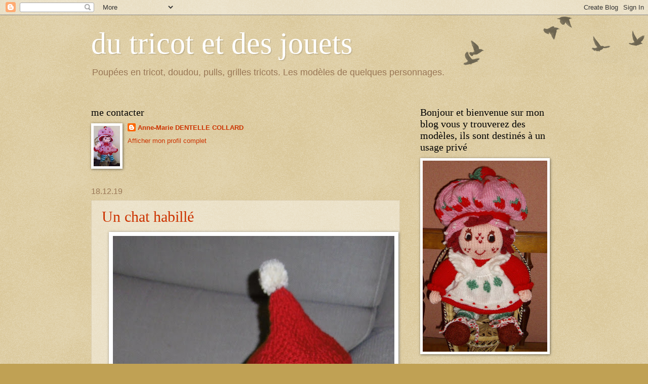

--- FILE ---
content_type: text/html; charset=UTF-8
request_url: https://dutricotetdesjouets.blogspot.com/2019/
body_size: 22834
content:
<!DOCTYPE html>
<html class='v2' dir='ltr' lang='fr'>
<head>
<link href='https://www.blogger.com/static/v1/widgets/335934321-css_bundle_v2.css' rel='stylesheet' type='text/css'/>
<meta content='width=1100' name='viewport'/>
<meta content='text/html; charset=UTF-8' http-equiv='Content-Type'/>
<meta content='blogger' name='generator'/>
<link href='https://dutricotetdesjouets.blogspot.com/favicon.ico' rel='icon' type='image/x-icon'/>
<link href='http://dutricotetdesjouets.blogspot.com/2019/' rel='canonical'/>
<link rel="alternate" type="application/atom+xml" title="du tricot et des jouets - Atom" href="https://dutricotetdesjouets.blogspot.com/feeds/posts/default" />
<link rel="alternate" type="application/rss+xml" title="du tricot et des jouets - RSS" href="https://dutricotetdesjouets.blogspot.com/feeds/posts/default?alt=rss" />
<link rel="service.post" type="application/atom+xml" title="du tricot et des jouets - Atom" href="https://www.blogger.com/feeds/37837263/posts/default" />
<!--Can't find substitution for tag [blog.ieCssRetrofitLinks]-->
<meta content='http://dutricotetdesjouets.blogspot.com/2019/' property='og:url'/>
<meta content='du tricot et des jouets' property='og:title'/>
<meta content='Poupées en tricot, doudou,  pulls, grilles tricots.
Les modèles de quelques personnages.' property='og:description'/>
<title>du tricot et des jouets: 2019</title>
<style id='page-skin-1' type='text/css'><!--
/*
-----------------------------------------------
Blogger Template Style
Name:     Watermark
Designer: Blogger
URL:      www.blogger.com
----------------------------------------------- */
/* Use this with templates/1ktemplate-*.html */
/* Content
----------------------------------------------- */
body {
font: normal normal 14px Arial, Tahoma, Helvetica, FreeSans, sans-serif;
color: #333333;
background: #c0a154 url(https://resources.blogblog.com/blogblog/data/1kt/watermark/body_background_birds.png) repeat scroll top left;
}
html body .content-outer {
min-width: 0;
max-width: 100%;
width: 100%;
}
.content-outer {
font-size: 92%;
}
a:link {
text-decoration:none;
color: #cc3300;
}
a:visited {
text-decoration:none;
color: #993322;
}
a:hover {
text-decoration:underline;
color: #ff3300;
}
.body-fauxcolumns .cap-top {
margin-top: 30px;
background: transparent url(https://resources.blogblog.com/blogblog/data/1kt/watermark/body_overlay_birds.png) no-repeat scroll top right;
height: 121px;
}
.content-inner {
padding: 0;
}
/* Header
----------------------------------------------- */
.header-inner .Header .titlewrapper,
.header-inner .Header .descriptionwrapper {
padding-left: 20px;
padding-right: 20px;
}
.Header h1 {
font: normal normal 60px Georgia, Utopia, 'Palatino Linotype', Palatino, serif;
color: #ffffff;
text-shadow: 2px 2px rgba(0, 0, 0, .1);
}
.Header h1 a {
color: #ffffff;
}
.Header .description {
font-size: 140%;
color: #997755;
}
/* Tabs
----------------------------------------------- */
.tabs-inner .section {
margin: 0 20px;
}
.tabs-inner .PageList, .tabs-inner .LinkList, .tabs-inner .Labels {
margin-left: -11px;
margin-right: -11px;
background-color: transparent;
border-top: 0 solid #ffffff;
border-bottom: 0 solid #ffffff;
-moz-box-shadow: 0 0 0 rgba(0, 0, 0, .3);
-webkit-box-shadow: 0 0 0 rgba(0, 0, 0, .3);
-goog-ms-box-shadow: 0 0 0 rgba(0, 0, 0, .3);
box-shadow: 0 0 0 rgba(0, 0, 0, .3);
}
.tabs-inner .PageList .widget-content,
.tabs-inner .LinkList .widget-content,
.tabs-inner .Labels .widget-content {
margin: -3px -11px;
background: transparent none  no-repeat scroll right;
}
.tabs-inner .widget ul {
padding: 2px 25px;
max-height: 34px;
background: transparent none no-repeat scroll left;
}
.tabs-inner .widget li {
border: none;
}
.tabs-inner .widget li a {
display: inline-block;
padding: .25em 1em;
font: normal normal 20px Georgia, Utopia, 'Palatino Linotype', Palatino, serif;
color: #cc3300;
border-right: 1px solid #c0a154;
}
.tabs-inner .widget li:first-child a {
border-left: 1px solid #c0a154;
}
.tabs-inner .widget li.selected a, .tabs-inner .widget li a:hover {
color: #000000;
}
/* Headings
----------------------------------------------- */
h2 {
font: normal normal 20px Georgia, Utopia, 'Palatino Linotype', Palatino, serif;
color: #000000;
margin: 0 0 .5em;
}
h2.date-header {
font: normal normal 16px Arial, Tahoma, Helvetica, FreeSans, sans-serif;
color: #997755;
}
/* Main
----------------------------------------------- */
.main-inner .column-center-inner,
.main-inner .column-left-inner,
.main-inner .column-right-inner {
padding: 0 5px;
}
.main-outer {
margin-top: 0;
background: transparent none no-repeat scroll top left;
}
.main-inner {
padding-top: 30px;
}
.main-cap-top {
position: relative;
}
.main-cap-top .cap-right {
position: absolute;
height: 0;
width: 100%;
bottom: 0;
background: transparent none repeat-x scroll bottom center;
}
.main-cap-top .cap-left {
position: absolute;
height: 245px;
width: 280px;
right: 0;
bottom: 0;
background: transparent none no-repeat scroll bottom left;
}
/* Posts
----------------------------------------------- */
.post-outer {
padding: 15px 20px;
margin: 0 0 25px;
background: transparent url(https://resources.blogblog.com/blogblog/data/1kt/watermark/post_background_birds.png) repeat scroll top left;
_background-image: none;
border: dotted 1px #ccbb99;
-moz-box-shadow: 0 0 0 rgba(0, 0, 0, .1);
-webkit-box-shadow: 0 0 0 rgba(0, 0, 0, .1);
-goog-ms-box-shadow: 0 0 0 rgba(0, 0, 0, .1);
box-shadow: 0 0 0 rgba(0, 0, 0, .1);
}
h3.post-title {
font: normal normal 30px Georgia, Utopia, 'Palatino Linotype', Palatino, serif;
margin: 0;
}
.comments h4 {
font: normal normal 30px Georgia, Utopia, 'Palatino Linotype', Palatino, serif;
margin: 1em 0 0;
}
.post-body {
font-size: 105%;
line-height: 1.5;
position: relative;
}
.post-header {
margin: 0 0 1em;
color: #997755;
}
.post-footer {
margin: 10px 0 0;
padding: 10px 0 0;
color: #997755;
border-top: dashed 1px #777777;
}
#blog-pager {
font-size: 140%
}
#comments .comment-author {
padding-top: 1.5em;
border-top: dashed 1px #777777;
background-position: 0 1.5em;
}
#comments .comment-author:first-child {
padding-top: 0;
border-top: none;
}
.avatar-image-container {
margin: .2em 0 0;
}
/* Comments
----------------------------------------------- */
.comments .comments-content .icon.blog-author {
background-repeat: no-repeat;
background-image: url([data-uri]);
}
.comments .comments-content .loadmore a {
border-top: 1px solid #777777;
border-bottom: 1px solid #777777;
}
.comments .continue {
border-top: 2px solid #777777;
}
/* Widgets
----------------------------------------------- */
.widget ul, .widget #ArchiveList ul.flat {
padding: 0;
list-style: none;
}
.widget ul li, .widget #ArchiveList ul.flat li {
padding: .35em 0;
text-indent: 0;
border-top: dashed 1px #777777;
}
.widget ul li:first-child, .widget #ArchiveList ul.flat li:first-child {
border-top: none;
}
.widget .post-body ul {
list-style: disc;
}
.widget .post-body ul li {
border: none;
}
.widget .zippy {
color: #777777;
}
.post-body img, .post-body .tr-caption-container, .Profile img, .Image img,
.BlogList .item-thumbnail img {
padding: 5px;
background: #fff;
-moz-box-shadow: 1px 1px 5px rgba(0, 0, 0, .5);
-webkit-box-shadow: 1px 1px 5px rgba(0, 0, 0, .5);
-goog-ms-box-shadow: 1px 1px 5px rgba(0, 0, 0, .5);
box-shadow: 1px 1px 5px rgba(0, 0, 0, .5);
}
.post-body img, .post-body .tr-caption-container {
padding: 8px;
}
.post-body .tr-caption-container {
color: #333333;
}
.post-body .tr-caption-container img {
padding: 0;
background: transparent;
border: none;
-moz-box-shadow: 0 0 0 rgba(0, 0, 0, .1);
-webkit-box-shadow: 0 0 0 rgba(0, 0, 0, .1);
-goog-ms-box-shadow: 0 0 0 rgba(0, 0, 0, .1);
box-shadow: 0 0 0 rgba(0, 0, 0, .1);
}
/* Footer
----------------------------------------------- */
.footer-outer {
color:#ccbb99;
background: #330000 url(https://resources.blogblog.com/blogblog/data/1kt/watermark/body_background_navigator.png) repeat scroll top left;
}
.footer-outer a {
color: #ff7755;
}
.footer-outer a:visited {
color: #dd5533;
}
.footer-outer a:hover {
color: #ff9977;
}
.footer-outer .widget h2 {
color: #eeddbb;
}
/* Mobile
----------------------------------------------- */
body.mobile  {
background-size: 100% auto;
}
.mobile .body-fauxcolumn-outer {
background: transparent none repeat scroll top left;
}
html .mobile .mobile-date-outer {
border-bottom: none;
background: transparent url(https://resources.blogblog.com/blogblog/data/1kt/watermark/post_background_birds.png) repeat scroll top left;
_background-image: none;
margin-bottom: 10px;
}
.mobile .main-inner .date-outer {
padding: 0;
}
.mobile .main-inner .date-header {
margin: 10px;
}
.mobile .main-cap-top {
z-index: -1;
}
.mobile .content-outer {
font-size: 100%;
}
.mobile .post-outer {
padding: 10px;
}
.mobile .main-cap-top .cap-left {
background: transparent none no-repeat scroll bottom left;
}
.mobile .body-fauxcolumns .cap-top {
margin: 0;
}
.mobile-link-button {
background: transparent url(https://resources.blogblog.com/blogblog/data/1kt/watermark/post_background_birds.png) repeat scroll top left;
}
.mobile-link-button a:link, .mobile-link-button a:visited {
color: #cc3300;
}
.mobile-index-date .date-header {
color: #997755;
}
.mobile-index-contents {
color: #333333;
}
.mobile .tabs-inner .section {
margin: 0;
}
.mobile .tabs-inner .PageList {
margin-left: 0;
margin-right: 0;
}
.mobile .tabs-inner .PageList .widget-content {
margin: 0;
color: #000000;
background: transparent url(https://resources.blogblog.com/blogblog/data/1kt/watermark/post_background_birds.png) repeat scroll top left;
}
.mobile .tabs-inner .PageList .widget-content .pagelist-arrow {
border-left: 1px solid #c0a154;
}

--></style>
<style id='template-skin-1' type='text/css'><!--
body {
min-width: 960px;
}
.content-outer, .content-fauxcolumn-outer, .region-inner {
min-width: 960px;
max-width: 960px;
_width: 960px;
}
.main-inner .columns {
padding-left: 0;
padding-right: 310px;
}
.main-inner .fauxcolumn-center-outer {
left: 0;
right: 310px;
/* IE6 does not respect left and right together */
_width: expression(this.parentNode.offsetWidth -
parseInt("0") -
parseInt("310px") + 'px');
}
.main-inner .fauxcolumn-left-outer {
width: 0;
}
.main-inner .fauxcolumn-right-outer {
width: 310px;
}
.main-inner .column-left-outer {
width: 0;
right: 100%;
margin-left: -0;
}
.main-inner .column-right-outer {
width: 310px;
margin-right: -310px;
}
#layout {
min-width: 0;
}
#layout .content-outer {
min-width: 0;
width: 800px;
}
#layout .region-inner {
min-width: 0;
width: auto;
}
body#layout div.add_widget {
padding: 8px;
}
body#layout div.add_widget a {
margin-left: 32px;
}
--></style>
<link href='https://www.blogger.com/dyn-css/authorization.css?targetBlogID=37837263&amp;zx=9f937f56-8537-43e1-9bf3-beecb3d5267b' media='none' onload='if(media!=&#39;all&#39;)media=&#39;all&#39;' rel='stylesheet'/><noscript><link href='https://www.blogger.com/dyn-css/authorization.css?targetBlogID=37837263&amp;zx=9f937f56-8537-43e1-9bf3-beecb3d5267b' rel='stylesheet'/></noscript>
<meta name='google-adsense-platform-account' content='ca-host-pub-1556223355139109'/>
<meta name='google-adsense-platform-domain' content='blogspot.com'/>

<!-- data-ad-client=ca-pub-2496811949113910 -->

</head>
<body class='loading variant-birds'>
<div class='navbar section' id='navbar' name='Navbar'><div class='widget Navbar' data-version='1' id='Navbar1'><script type="text/javascript">
    function setAttributeOnload(object, attribute, val) {
      if(window.addEventListener) {
        window.addEventListener('load',
          function(){ object[attribute] = val; }, false);
      } else {
        window.attachEvent('onload', function(){ object[attribute] = val; });
      }
    }
  </script>
<div id="navbar-iframe-container"></div>
<script type="text/javascript" src="https://apis.google.com/js/platform.js"></script>
<script type="text/javascript">
      gapi.load("gapi.iframes:gapi.iframes.style.bubble", function() {
        if (gapi.iframes && gapi.iframes.getContext) {
          gapi.iframes.getContext().openChild({
              url: 'https://www.blogger.com/navbar/37837263?origin\x3dhttps://dutricotetdesjouets.blogspot.com',
              where: document.getElementById("navbar-iframe-container"),
              id: "navbar-iframe"
          });
        }
      });
    </script><script type="text/javascript">
(function() {
var script = document.createElement('script');
script.type = 'text/javascript';
script.src = '//pagead2.googlesyndication.com/pagead/js/google_top_exp.js';
var head = document.getElementsByTagName('head')[0];
if (head) {
head.appendChild(script);
}})();
</script>
</div></div>
<div class='body-fauxcolumns'>
<div class='fauxcolumn-outer body-fauxcolumn-outer'>
<div class='cap-top'>
<div class='cap-left'></div>
<div class='cap-right'></div>
</div>
<div class='fauxborder-left'>
<div class='fauxborder-right'></div>
<div class='fauxcolumn-inner'>
</div>
</div>
<div class='cap-bottom'>
<div class='cap-left'></div>
<div class='cap-right'></div>
</div>
</div>
</div>
<div class='content'>
<div class='content-fauxcolumns'>
<div class='fauxcolumn-outer content-fauxcolumn-outer'>
<div class='cap-top'>
<div class='cap-left'></div>
<div class='cap-right'></div>
</div>
<div class='fauxborder-left'>
<div class='fauxborder-right'></div>
<div class='fauxcolumn-inner'>
</div>
</div>
<div class='cap-bottom'>
<div class='cap-left'></div>
<div class='cap-right'></div>
</div>
</div>
</div>
<div class='content-outer'>
<div class='content-cap-top cap-top'>
<div class='cap-left'></div>
<div class='cap-right'></div>
</div>
<div class='fauxborder-left content-fauxborder-left'>
<div class='fauxborder-right content-fauxborder-right'></div>
<div class='content-inner'>
<header>
<div class='header-outer'>
<div class='header-cap-top cap-top'>
<div class='cap-left'></div>
<div class='cap-right'></div>
</div>
<div class='fauxborder-left header-fauxborder-left'>
<div class='fauxborder-right header-fauxborder-right'></div>
<div class='region-inner header-inner'>
<div class='header section' id='header' name='En-tête'><div class='widget Header' data-version='1' id='Header1'>
<div id='header-inner'>
<div class='titlewrapper'>
<h1 class='title'>
<a href='https://dutricotetdesjouets.blogspot.com/'>
du tricot et des jouets
</a>
</h1>
</div>
<div class='descriptionwrapper'>
<p class='description'><span>Poupées en tricot, doudou,  pulls, grilles tricots.
Les modèles de quelques personnages.</span></p>
</div>
</div>
</div></div>
</div>
</div>
<div class='header-cap-bottom cap-bottom'>
<div class='cap-left'></div>
<div class='cap-right'></div>
</div>
</div>
</header>
<div class='tabs-outer'>
<div class='tabs-cap-top cap-top'>
<div class='cap-left'></div>
<div class='cap-right'></div>
</div>
<div class='fauxborder-left tabs-fauxborder-left'>
<div class='fauxborder-right tabs-fauxborder-right'></div>
<div class='region-inner tabs-inner'>
<div class='tabs no-items section' id='crosscol' name='Toutes les colonnes'></div>
<div class='tabs no-items section' id='crosscol-overflow' name='Cross-Column 2'></div>
</div>
</div>
<div class='tabs-cap-bottom cap-bottom'>
<div class='cap-left'></div>
<div class='cap-right'></div>
</div>
</div>
<div class='main-outer'>
<div class='main-cap-top cap-top'>
<div class='cap-left'></div>
<div class='cap-right'></div>
</div>
<div class='fauxborder-left main-fauxborder-left'>
<div class='fauxborder-right main-fauxborder-right'></div>
<div class='region-inner main-inner'>
<div class='columns fauxcolumns'>
<div class='fauxcolumn-outer fauxcolumn-center-outer'>
<div class='cap-top'>
<div class='cap-left'></div>
<div class='cap-right'></div>
</div>
<div class='fauxborder-left'>
<div class='fauxborder-right'></div>
<div class='fauxcolumn-inner'>
</div>
</div>
<div class='cap-bottom'>
<div class='cap-left'></div>
<div class='cap-right'></div>
</div>
</div>
<div class='fauxcolumn-outer fauxcolumn-left-outer'>
<div class='cap-top'>
<div class='cap-left'></div>
<div class='cap-right'></div>
</div>
<div class='fauxborder-left'>
<div class='fauxborder-right'></div>
<div class='fauxcolumn-inner'>
</div>
</div>
<div class='cap-bottom'>
<div class='cap-left'></div>
<div class='cap-right'></div>
</div>
</div>
<div class='fauxcolumn-outer fauxcolumn-right-outer'>
<div class='cap-top'>
<div class='cap-left'></div>
<div class='cap-right'></div>
</div>
<div class='fauxborder-left'>
<div class='fauxborder-right'></div>
<div class='fauxcolumn-inner'>
</div>
</div>
<div class='cap-bottom'>
<div class='cap-left'></div>
<div class='cap-right'></div>
</div>
</div>
<!-- corrects IE6 width calculation -->
<div class='columns-inner'>
<div class='column-center-outer'>
<div class='column-center-inner'>
<div class='main section' id='main' name='Principal'><div class='widget Profile' data-version='1' id='Profile1'>
<h2>me contacter</h2>
<div class='widget-content'>
<a href='https://www.blogger.com/profile/18331774946543844583'><img alt='Ma photo' class='profile-img' height='80' src='//blogger.googleusercontent.com/img/b/R29vZ2xl/AVvXsEhOZ5UIUJHETx3z0765eDXbS39LVPqrVNGauZM2K8odOqizt6IGfbyF7TpSclxwmXGz3zK0U-tZcnTGzuHEbqbvncOAoYw7ixp_UYlu5YjR1HJ7ibP2hpoQMnkz-Ul4fHU/s1600/charlotte%2Baux%2Bfraises%2B%25C3%25A9t%25C3%25A9%2B5%2B.JPG' width='52'/></a>
<dl class='profile-datablock'>
<dt class='profile-data'>
<a class='profile-name-link g-profile' href='https://www.blogger.com/profile/18331774946543844583' rel='author' style='background-image: url(//www.blogger.com/img/logo-16.png);'>
Anne-Marie DENTELLE COLLARD
</a>
</dt>
</dl>
<a class='profile-link' href='https://www.blogger.com/profile/18331774946543844583' rel='author'>Afficher mon profil complet</a>
<div class='clear'></div>
</div>
</div><div class='widget Blog' data-version='1' id='Blog1'>
<div class='blog-posts hfeed'>

          <div class="date-outer">
        
<h2 class='date-header'><span>18.12.19</span></h2>

          <div class="date-posts">
        
<div class='post-outer'>
<div class='post hentry uncustomized-post-template' itemprop='blogPost' itemscope='itemscope' itemtype='http://schema.org/BlogPosting'>
<meta content='https://blogger.googleusercontent.com/img/b/R29vZ2xl/AVvXsEhUb4Yy7W7gaU7q1Kv_HQbODmvKG3Unwxh3DZw3rGOEuNjcNEDXYZz9Z-B1wyyvvavC_3GBAZRde6bMEk3P0YoWZhb13a2JUdccyQOl3-2-EuavhCTieXILleURvvQI0uO1XfVxDg/s640/P1000295.JPG' itemprop='image_url'/>
<meta content='37837263' itemprop='blogId'/>
<meta content='2881283901784223813' itemprop='postId'/>
<a name='2881283901784223813'></a>
<h3 class='post-title entry-title' itemprop='name'>
<a href='https://dutricotetdesjouets.blogspot.com/2019/12/un-chat-habille.html'>Un chat habillé </a>
</h3>
<div class='post-header'>
<div class='post-header-line-1'></div>
</div>
<div class='post-body entry-content' id='post-body-2881283901784223813' itemprop='description articleBody'>
<div class="separator" style="clear: both; text-align: center;">
<a href="https://blogger.googleusercontent.com/img/b/R29vZ2xl/AVvXsEhUb4Yy7W7gaU7q1Kv_HQbODmvKG3Unwxh3DZw3rGOEuNjcNEDXYZz9Z-B1wyyvvavC_3GBAZRde6bMEk3P0YoWZhb13a2JUdccyQOl3-2-EuavhCTieXILleURvvQI0uO1XfVxDg/s1600/P1000295.JPG" imageanchor="1" style="margin-left: 1em; margin-right: 1em;"><img border="0" data-original-height="959" data-original-width="834" height="640" src="https://blogger.googleusercontent.com/img/b/R29vZ2xl/AVvXsEhUb4Yy7W7gaU7q1Kv_HQbODmvKG3Unwxh3DZw3rGOEuNjcNEDXYZz9Z-B1wyyvvavC_3GBAZRde6bMEk3P0YoWZhb13a2JUdccyQOl3-2-EuavhCTieXILleURvvQI0uO1XfVxDg/s640/P1000295.JPG" width="556" />&nbsp;</a></div>
<div class="separator" style="clear: both; text-align: center;">
<br /></div>
<div class="separator" style="clear: both; text-align: center;">
<a href="https://blogger.googleusercontent.com/img/b/R29vZ2xl/AVvXsEhCeNxLtz88S1NSw2RMPkJT4_za0Jj0AJh_YNkzum3CFmcQUJWAo118JnWT5aNy81L3odgdH8MHwZJ5yGJm__xqK-rlZM227p8Ij6tBPkxixSJPdnTrvZI3VyYuf1De31Z6_0ZAxQ/s1600/P1000296.JPG" imageanchor="1" style="margin-left: 1em; margin-right: 1em;"><img border="0" data-original-height="775" data-original-width="876" height="566" src="https://blogger.googleusercontent.com/img/b/R29vZ2xl/AVvXsEhCeNxLtz88S1NSw2RMPkJT4_za0Jj0AJh_YNkzum3CFmcQUJWAo118JnWT5aNy81L3odgdH8MHwZJ5yGJm__xqK-rlZM227p8Ij6tBPkxixSJPdnTrvZI3VyYuf1De31Z6_0ZAxQ/s640/P1000296.JPG" width="640" /></a></div>
<div class="separator" style="clear: both; text-align: center;">
<br /></div>
<div class="separator" style="clear: both; text-align: center;">
<a href="https://blogger.googleusercontent.com/img/b/R29vZ2xl/AVvXsEhx_eyujx9RE_SDJFSJ83DLYABeSRZDoTFIfNb2UrSFi8TOrQZr08VL_ipLwyAHZ7WlyIEliN0j10QcVKmRxCfbBz8y7bhCiNRCsCyqdjXkuFU1Vb1b5mjP5ZvNZbrG20WUygrwlQ/s1600/P1000240.JPG" imageanchor="1" style="margin-left: 1em; margin-right: 1em;"><img border="0" data-original-height="1095" data-original-width="1022" height="640" src="https://blogger.googleusercontent.com/img/b/R29vZ2xl/AVvXsEhx_eyujx9RE_SDJFSJ83DLYABeSRZDoTFIfNb2UrSFi8TOrQZr08VL_ipLwyAHZ7WlyIEliN0j10QcVKmRxCfbBz8y7bhCiNRCsCyqdjXkuFU1Vb1b5mjP5ZvNZbrG20WUygrwlQ/s640/P1000240.JPG" width="596" /></a></div>
<br />
<div class="separator" style="clear: both; text-align: center;">
<a href="https://blogger.googleusercontent.com/img/b/R29vZ2xl/AVvXsEgXaXgaDFi0CAmsjDC2Wi81oRUJA-oY6d-NWvoBK31BwCwtx7mH6oCnGAGFfmHJbd10tHTVNLFu5aUlxJHAahzExvj6v4AU6NM3JYZeGyAHKRu5tMyY_EIvc1-ZcamdrCu3Hfm6ww/s1600/P1000237.JPG" imageanchor="1" style="margin-left: 1em; margin-right: 1em;"><img border="0" data-original-height="927" data-original-width="1022" height="580" src="https://blogger.googleusercontent.com/img/b/R29vZ2xl/AVvXsEgXaXgaDFi0CAmsjDC2Wi81oRUJA-oY6d-NWvoBK31BwCwtx7mH6oCnGAGFfmHJbd10tHTVNLFu5aUlxJHAahzExvj6v4AU6NM3JYZeGyAHKRu5tMyY_EIvc1-ZcamdrCu3Hfm6ww/s640/P1000237.JPG" width="640" /></a></div>
J'ai tricoté ce chat pour <a href="http://www.lesensdupartage.org/" target="_blank">l'association " le sens du partage " </a>
<div style='clear: both;'></div>
</div>
<div class='post-footer'>
<div class='post-footer-line post-footer-line-1'>
<span class='post-author vcard'>
Publié par
<span class='fn' itemprop='author' itemscope='itemscope' itemtype='http://schema.org/Person'>
<meta content='https://www.blogger.com/profile/18331774946543844583' itemprop='url'/>
<a class='g-profile' href='https://www.blogger.com/profile/18331774946543844583' rel='author' title='author profile'>
<span itemprop='name'>Anne-Marie DENTELLE COLLARD</span>
</a>
</span>
</span>
<span class='post-timestamp'>
à
<meta content='http://dutricotetdesjouets.blogspot.com/2019/12/un-chat-habille.html' itemprop='url'/>
<a class='timestamp-link' href='https://dutricotetdesjouets.blogspot.com/2019/12/un-chat-habille.html' rel='bookmark' title='permanent link'><abbr class='published' itemprop='datePublished' title='2019-12-18T11:18:00Z'>mercredi, décembre 18, 2019</abbr></a>
</span>
<span class='post-comment-link'>
<a class='comment-link' href='https://www.blogger.com/comment/fullpage/post/37837263/2881283901784223813' onclick=''>
3&#160;commentaires:
  </a>
</span>
<span class='post-icons'>
<span class='item-action'>
<a href='https://www.blogger.com/email-post/37837263/2881283901784223813' title='Envoyer l&#39;article par e-mail'>
<img alt='' class='icon-action' height='13' src='https://resources.blogblog.com/img/icon18_email.gif' width='18'/>
</a>
</span>
<span class='item-control blog-admin pid-260245612'>
<a href='https://www.blogger.com/post-edit.g?blogID=37837263&postID=2881283901784223813&from=pencil' title='Modifier l&#39;article'>
<img alt='' class='icon-action' height='18' src='https://resources.blogblog.com/img/icon18_edit_allbkg.gif' width='18'/>
</a>
</span>
</span>
<div class='post-share-buttons goog-inline-block'>
<a class='goog-inline-block share-button sb-email' href='https://www.blogger.com/share-post.g?blogID=37837263&postID=2881283901784223813&target=email' target='_blank' title='Envoyer par e-mail'><span class='share-button-link-text'>Envoyer par e-mail</span></a><a class='goog-inline-block share-button sb-blog' href='https://www.blogger.com/share-post.g?blogID=37837263&postID=2881283901784223813&target=blog' onclick='window.open(this.href, "_blank", "height=270,width=475"); return false;' target='_blank' title='BlogThis!'><span class='share-button-link-text'>BlogThis!</span></a><a class='goog-inline-block share-button sb-twitter' href='https://www.blogger.com/share-post.g?blogID=37837263&postID=2881283901784223813&target=twitter' target='_blank' title='Partager sur X'><span class='share-button-link-text'>Partager sur X</span></a><a class='goog-inline-block share-button sb-facebook' href='https://www.blogger.com/share-post.g?blogID=37837263&postID=2881283901784223813&target=facebook' onclick='window.open(this.href, "_blank", "height=430,width=640"); return false;' target='_blank' title='Partager sur Facebook'><span class='share-button-link-text'>Partager sur Facebook</span></a><a class='goog-inline-block share-button sb-pinterest' href='https://www.blogger.com/share-post.g?blogID=37837263&postID=2881283901784223813&target=pinterest' target='_blank' title='Partager sur Pinterest'><span class='share-button-link-text'>Partager sur Pinterest</span></a>
</div>
</div>
<div class='post-footer-line post-footer-line-2'>
<span class='post-labels'>
</span>
</div>
<div class='post-footer-line post-footer-line-3'>
<span class='post-location'>
</span>
</div>
</div>
</div>
</div>
<div class='inline-ad'>
<script type="text/javascript"><!--
google_ad_client="pub-2496811949113910";
google_ad_host="pub-1556223355139109";
google_ad_width=300;
google_ad_height=250;
google_ad_format="300x250_as";
google_ad_type="text_image";
google_ad_host_channel="0001";
google_color_border="77CCEE";
google_color_bg="77CCEE";
google_color_link="CC3300";
google_color_url="336600";
google_color_text="333333";
//--></script>
<script type="text/javascript" src="//pagead2.googlesyndication.com/pagead/show_ads.js">
</script>
</div>

          </div></div>
        

          <div class="date-outer">
        
<h2 class='date-header'><span>2.11.19</span></h2>

          <div class="date-posts">
        
<div class='post-outer'>
<div class='post hentry uncustomized-post-template' itemprop='blogPost' itemscope='itemscope' itemtype='http://schema.org/BlogPosting'>
<meta content='https://blogger.googleusercontent.com/img/b/R29vZ2xl/AVvXsEjTQk87XbdfhhymjT99K94XZ546ZZWBndlEyAhP4tcYzT5WDobXu9KzioeF42ZT95gmPdMLK0kvmB2lVftP79W2udxmpscs0JlkG-ivixFzLYqdqmfuvPGFkvhh8gDWXLEtCPTDZw/s640/P1070626.JPG' itemprop='image_url'/>
<meta content='37837263' itemprop='blogId'/>
<meta content='5511554880143872460' itemprop='postId'/>
<a name='5511554880143872460'></a>
<h3 class='post-title entry-title' itemprop='name'>
<a href='https://dutricotetdesjouets.blogspot.com/2019/11/gilles-de-binche.html'>Gilles de Binche </a>
</h3>
<div class='post-header'>
<div class='post-header-line-1'></div>
</div>
<div class='post-body entry-content' id='post-body-5511554880143872460' itemprop='description articleBody'>
<div class="separator" style="clear: both; text-align: center;">
</div>
<div class="separator" style="clear: both; text-align: center;">
</div>
<div class="separator" style="clear: both; text-align: center;">
<a href="https://blogger.googleusercontent.com/img/b/R29vZ2xl/AVvXsEjTQk87XbdfhhymjT99K94XZ546ZZWBndlEyAhP4tcYzT5WDobXu9KzioeF42ZT95gmPdMLK0kvmB2lVftP79W2udxmpscs0JlkG-ivixFzLYqdqmfuvPGFkvhh8gDWXLEtCPTDZw/s1600/P1070626.JPG" style="margin-left: 1em; margin-right: 1em;"><img border="0" data-original-height="1519" data-original-width="1024" height="640" src="https://blogger.googleusercontent.com/img/b/R29vZ2xl/AVvXsEjTQk87XbdfhhymjT99K94XZ546ZZWBndlEyAhP4tcYzT5WDobXu9KzioeF42ZT95gmPdMLK0kvmB2lVftP79W2udxmpscs0JlkG-ivixFzLYqdqmfuvPGFkvhh8gDWXLEtCPTDZw/s640/P1070626.JPG" width="430" /></a></div>
je l'ai tricoté d'après un modèle de Nicole Botton, mais j'ai fait quelques petites modifications.<br />
<br />
<div class="separator" style="clear: both; text-align: center;">
</div>
<div class="separator" style="clear: both; text-align: center;">
</div>
<div class="separator" style="clear: both; text-align: center;">
</div>
<div class="separator" style="clear: both; text-align: center;">
</div>
<div class="separator" style="clear: both; text-align: center;">
<br /></div>
<div class="separator" style="clear: both; text-align: center;">
<a href="https://blogger.googleusercontent.com/img/b/R29vZ2xl/AVvXsEhn6Qf4yRjfmN1YVfEKqyDu-80yzRFghHEE64-m-wCdtiIxzQO0VRL3rE4Mo9BHHTpQ-PMc2GoVaLMyREJEVB-zqbH1r4Gi7yt9O4_9ykszFruAgja490d40ont_s9ugTUw3nY0Ig/s1600/gille.PNG" imageanchor="1" style="margin-left: 1em; margin-right: 1em;"><img border="0" data-original-height="850" data-original-width="828" height="640" src="https://blogger.googleusercontent.com/img/b/R29vZ2xl/AVvXsEhn6Qf4yRjfmN1YVfEKqyDu-80yzRFghHEE64-m-wCdtiIxzQO0VRL3rE4Mo9BHHTpQ-PMc2GoVaLMyREJEVB-zqbH1r4Gi7yt9O4_9ykszFruAgja490d40ont_s9ugTUw3nY0Ig/s640/gille.PNG" width="622" /></a></div>
<br />
Le costume de Gille provient d'un personnage de théâtre populaire au <abbr class="abbr" title="17ᵉ siècle"><span class="romain">XVII</span><sup style="font-size: 72%;">e</sup></abbr>&nbsp;siècle, probablement de la <a href="https://fr.wikipedia.org/wiki/Commedia_dell%27arte" title="Commedia dell&#39;arte">commedia dell'arte</a>
 (un personnage de cette comédie aurait pu s'appeler Gille), puis se 
sont ajoutés des éléments ruraux (apertintaille, sabot) pour créer le 
costume actuel qui s'est embourgeoisé au <abbr class="abbr" title="19ᵉ siècle"><span class="romain">XIX</span><sup style="font-size: 72%;">e</sup></abbr>&nbsp;siècle (masque, distribution d'oranges, produit de luxe à cette époque remplaçant le pain et les pommes)<br />
<br />
<br />
<br />
<a href="https://blogger.googleusercontent.com/img/b/R29vZ2xl/AVvXsEj4y0kXzZ8lZTCGmZDI4QsCEOQcdo63sJj4ZVQBM4_5zvxjeujuPu9zi6y6YZmstWPqCLvTjbTmmMBZpxUv0Y5IGolWX3LndnvgPIT49GRHvtZ3bBmgrC2dfxyd5lh5V0caoiNJBQ/s1600/P1070627.JPG" style="margin-left: 1em; margin-right: 1em;"><img border="0" data-original-height="1393" data-original-width="1364" height="640" src="https://blogger.googleusercontent.com/img/b/R29vZ2xl/AVvXsEj4y0kXzZ8lZTCGmZDI4QsCEOQcdo63sJj4ZVQBM4_5zvxjeujuPu9zi6y6YZmstWPqCLvTjbTmmMBZpxUv0Y5IGolWX3LndnvgPIT49GRHvtZ3bBmgrC2dfxyd5lh5V0caoiNJBQ/s640/P1070627.JPG" width="626" />&nbsp;</a><br />
<br />
<br />
&nbsp;<span>Le Gille est le personnage le plus célèbre du carnaval de Binche, 
en Belgique. Le jour du Mardi gras, un millier de Gilles parcourent les 
rues de la ville au son des tambours et des groupes de cuivres, composés
 de trompettes, bugles, trombones, tubas et soubassophones, ainsi que de
 clarinettes ou pipeaux.</span><a href="https://blogger.googleusercontent.com/img/b/R29vZ2xl/AVvXsEijgqq6o52OhQQ4qwygy3HNWaTQVeFNCY-ZfM4dX7tUklLiMC9KN0VJyIlOrVbA_OG3TJy12Sg0F9e5kmDOughady33nmOJhIaJsVtQwGW7nIil1CzojlKoBDkt2_3R4u8GMoc3PQ/s1600/wir.skyrock.net.gif" style="margin-left: 1em; margin-right: 1em;"><img border="0" data-original-height="1024" data-original-width="598" height="640" src="https://blogger.googleusercontent.com/img/b/R29vZ2xl/AVvXsEijgqq6o52OhQQ4qwygy3HNWaTQVeFNCY-ZfM4dX7tUklLiMC9KN0VJyIlOrVbA_OG3TJy12Sg0F9e5kmDOughady33nmOJhIaJsVtQwGW7nIil1CzojlKoBDkt2_3R4u8GMoc3PQ/s640/wir.skyrock.net.gif" width="372" /></a><br />
<br />
<span>Le Gille apparaît pour la première fois dans les textes en 1795 en tant 
que personnage se révoltant contre le régime politique français du <a href="https://fr.wikipedia.org/wiki/Directoire" title="Directoire">Directoire</a> qui voulait interdire le port du masque.</span><br />
<br />
<div class="separator" style="clear: both; text-align: center;">
<a href="https://blogger.googleusercontent.com/img/b/R29vZ2xl/AVvXsEgOEE4BKbXLf01Jd7bwJI5P8JoIimRNZ6M8BvC-BdWI0USSdPmJaKZD4xotAqgYDxoODTzNmkGDnuXbRaCyO5NanKpzwjRODwpyc3AMoIO7kHe2hKsjPErQePwZ8mPCol98_i3Z7w/s1600/P1070630.JPG" imageanchor="1" style="margin-left: 1em; margin-right: 1em;"><img border="0" data-original-height="1600" data-original-width="861" height="640" src="https://blogger.googleusercontent.com/img/b/R29vZ2xl/AVvXsEgOEE4BKbXLf01Jd7bwJI5P8JoIimRNZ6M8BvC-BdWI0USSdPmJaKZD4xotAqgYDxoODTzNmkGDnuXbRaCyO5NanKpzwjRODwpyc3AMoIO7kHe2hKsjPErQePwZ8mPCol98_i3Z7w/s640/P1070630.JPG" width="344" /></a></div>
<br />
<br />
<div class="separator" style="clear: both; text-align: center;">
<br /></div>
<span>&nbsp;</span><br />
<br />
<br />
<div style='clear: both;'></div>
</div>
<div class='post-footer'>
<div class='post-footer-line post-footer-line-1'>
<span class='post-author vcard'>
Publié par
<span class='fn' itemprop='author' itemscope='itemscope' itemtype='http://schema.org/Person'>
<meta content='https://www.blogger.com/profile/18331774946543844583' itemprop='url'/>
<a class='g-profile' href='https://www.blogger.com/profile/18331774946543844583' rel='author' title='author profile'>
<span itemprop='name'>Anne-Marie DENTELLE COLLARD</span>
</a>
</span>
</span>
<span class='post-timestamp'>
à
<meta content='http://dutricotetdesjouets.blogspot.com/2019/11/gilles-de-binche.html' itemprop='url'/>
<a class='timestamp-link' href='https://dutricotetdesjouets.blogspot.com/2019/11/gilles-de-binche.html' rel='bookmark' title='permanent link'><abbr class='published' itemprop='datePublished' title='2019-11-02T11:28:00Z'>samedi, novembre 02, 2019</abbr></a>
</span>
<span class='post-comment-link'>
<a class='comment-link' href='https://www.blogger.com/comment/fullpage/post/37837263/5511554880143872460' onclick=''>
2&#160;commentaires:
  </a>
</span>
<span class='post-icons'>
<span class='item-action'>
<a href='https://www.blogger.com/email-post/37837263/5511554880143872460' title='Envoyer l&#39;article par e-mail'>
<img alt='' class='icon-action' height='13' src='https://resources.blogblog.com/img/icon18_email.gif' width='18'/>
</a>
</span>
<span class='item-control blog-admin pid-260245612'>
<a href='https://www.blogger.com/post-edit.g?blogID=37837263&postID=5511554880143872460&from=pencil' title='Modifier l&#39;article'>
<img alt='' class='icon-action' height='18' src='https://resources.blogblog.com/img/icon18_edit_allbkg.gif' width='18'/>
</a>
</span>
</span>
<div class='post-share-buttons goog-inline-block'>
<a class='goog-inline-block share-button sb-email' href='https://www.blogger.com/share-post.g?blogID=37837263&postID=5511554880143872460&target=email' target='_blank' title='Envoyer par e-mail'><span class='share-button-link-text'>Envoyer par e-mail</span></a><a class='goog-inline-block share-button sb-blog' href='https://www.blogger.com/share-post.g?blogID=37837263&postID=5511554880143872460&target=blog' onclick='window.open(this.href, "_blank", "height=270,width=475"); return false;' target='_blank' title='BlogThis!'><span class='share-button-link-text'>BlogThis!</span></a><a class='goog-inline-block share-button sb-twitter' href='https://www.blogger.com/share-post.g?blogID=37837263&postID=5511554880143872460&target=twitter' target='_blank' title='Partager sur X'><span class='share-button-link-text'>Partager sur X</span></a><a class='goog-inline-block share-button sb-facebook' href='https://www.blogger.com/share-post.g?blogID=37837263&postID=5511554880143872460&target=facebook' onclick='window.open(this.href, "_blank", "height=430,width=640"); return false;' target='_blank' title='Partager sur Facebook'><span class='share-button-link-text'>Partager sur Facebook</span></a><a class='goog-inline-block share-button sb-pinterest' href='https://www.blogger.com/share-post.g?blogID=37837263&postID=5511554880143872460&target=pinterest' target='_blank' title='Partager sur Pinterest'><span class='share-button-link-text'>Partager sur Pinterest</span></a>
</div>
</div>
<div class='post-footer-line post-footer-line-2'>
<span class='post-labels'>
</span>
</div>
<div class='post-footer-line post-footer-line-3'>
<span class='post-location'>
</span>
</div>
</div>
</div>
</div>
<div class='inline-ad'>
<script type="text/javascript"><!--
google_ad_client="pub-2496811949113910";
google_ad_host="pub-1556223355139109";
google_ad_width=300;
google_ad_height=250;
google_ad_format="300x250_as";
google_ad_type="text_image";
google_ad_host_channel="0001";
google_color_border="77CCEE";
google_color_bg="77CCEE";
google_color_link="CC3300";
google_color_url="336600";
google_color_text="333333";
//--></script>
<script type="text/javascript" src="//pagead2.googlesyndication.com/pagead/show_ads.js">
</script>
</div>

          </div></div>
        

          <div class="date-outer">
        
<h2 class='date-header'><span>30.8.19</span></h2>

          <div class="date-posts">
        
<div class='post-outer'>
<div class='post hentry uncustomized-post-template' itemprop='blogPost' itemscope='itemscope' itemtype='http://schema.org/BlogPosting'>
<meta content='https://blogger.googleusercontent.com/img/b/R29vZ2xl/AVvXsEhxD0vhVdGZg5OfUK_A_gXcAj8Q86nEuAYDnq3QtSf5gAt5xDV7CfdbcyrY4bMaek56KW65wDASe8nq2HauVbd6429d4bt5MTMU1gBXd4BGsr4ScNLW_HCw9NHJygqRbDbVqYmoZw/s640/P1030889.JPG' itemprop='image_url'/>
<meta content='37837263' itemprop='blogId'/>
<meta content='6704035557620589983' itemprop='postId'/>
<a name='6704035557620589983'></a>
<h3 class='post-title entry-title' itemprop='name'>
<a href='https://dutricotetdesjouets.blogspot.com/2019/08/mes-tricots-de-lete.html'>mes tricots de l'été</a>
</h3>
<div class='post-header'>
<div class='post-header-line-1'></div>
</div>
<div class='post-body entry-content' id='post-body-6704035557620589983' itemprop='description articleBody'>
<div class="separator" style="clear: both; text-align: center;">
</div>
il y a longtemps que je n'ai rien publié, mais j'ai tricoté quand même. <br />
<div class="separator" style="clear: both; text-align: center;">
<a href="https://blogger.googleusercontent.com/img/b/R29vZ2xl/AVvXsEhxD0vhVdGZg5OfUK_A_gXcAj8Q86nEuAYDnq3QtSf5gAt5xDV7CfdbcyrY4bMaek56KW65wDASe8nq2HauVbd6429d4bt5MTMU1gBXd4BGsr4ScNLW_HCw9NHJygqRbDbVqYmoZw/s1600/P1030889.JPG" imageanchor="1" style="margin-left: 1em; margin-right: 1em;"><img border="0" data-original-height="1600" data-original-width="1160" height="640" src="https://blogger.googleusercontent.com/img/b/R29vZ2xl/AVvXsEhxD0vhVdGZg5OfUK_A_gXcAj8Q86nEuAYDnq3QtSf5gAt5xDV7CfdbcyrY4bMaek56KW65wDASe8nq2HauVbd6429d4bt5MTMU1gBXd4BGsr4ScNLW_HCw9NHJygqRbDbVqYmoZw/s640/P1030889.JPG" width="462" />&nbsp;</a></div>
<div class="separator" style="clear: both; text-align: center;">
<br /></div>
<div class="separator" style="clear: both; text-align: center;">
une poupée qui porte un costume portugais,&nbsp;&nbsp;</div>
<div class="separator" style="clear: both; text-align: center;">
<br /></div>
<div class="separator" style="clear: both; text-align: center;">
<a href="https://blogger.googleusercontent.com/img/b/R29vZ2xl/AVvXsEjNu2k5QAl6ApJR34GQ1gAbAuHtSZ_RS9j452JBhfyHz6NVTItY9mg2oxcpTOK0EseNctj2wh1SVfq2PnMV4DSDlDSis7fQ3XndjdmEoLY_BymoEO4UZugSaaJuU7h4xmt_qqAnSg/s1600/P1030887.JPG" imageanchor="1" style="margin-left: 1em; margin-right: 1em;"><img border="0" data-original-height="1600" data-original-width="1200" height="640" src="https://blogger.googleusercontent.com/img/b/R29vZ2xl/AVvXsEjNu2k5QAl6ApJR34GQ1gAbAuHtSZ_RS9j452JBhfyHz6NVTItY9mg2oxcpTOK0EseNctj2wh1SVfq2PnMV4DSDlDSis7fQ3XndjdmEoLY_BymoEO4UZugSaaJuU7h4xmt_qqAnSg/s640/P1030887.JPG" width="480" /></a></div>
<div class="separator" style="clear: both; text-align: center;">
elle est tricotée d'après un modèle de Nicole Botton&nbsp;</div>
<div class="separator" style="clear: both; text-align: center;">
Poupée en tricot</div>
<div class="separator" style="clear: both; text-align: center;">
La ronde autour du monde.&nbsp;</div>
<div class="separator" style="clear: both; text-align: center;">
<br /></div>
<div class="separator" style="clear: both; text-align: center;">
<a href="https://blogger.googleusercontent.com/img/b/R29vZ2xl/AVvXsEgcek1mabgGX6t-L3_9LBbk4u_u7wh1eUyXeeVuY3Zog9NrA83ubuIcW4CV3BbnqpqvwPMD5P7t0zv0I9XvUzINeyXbHpd_uJa_tHvObTPeBOKZ7oJoxec1BTmFoG5hNxGlx1zcYg/s1600/P1030893.JPG" imageanchor="1" style="margin-left: 1em; margin-right: 1em;"><img border="0" data-original-height="1600" data-original-width="1262" height="640" src="https://blogger.googleusercontent.com/img/b/R29vZ2xl/AVvXsEgcek1mabgGX6t-L3_9LBbk4u_u7wh1eUyXeeVuY3Zog9NrA83ubuIcW4CV3BbnqpqvwPMD5P7t0zv0I9XvUzINeyXbHpd_uJa_tHvObTPeBOKZ7oJoxec1BTmFoG5hNxGlx1zcYg/s640/P1030893.JPG" width="504" /></a></div>
<div class="separator" style="clear: both; text-align: center;">
<br /></div>
<div class="separator" style="clear: both; text-align: center;">
<br /></div>
<div class="separator" style="clear: both; text-align: center;">
===================================================================</div>
<div class="separator" style="clear: both; text-align: center;">
<br /></div>
<div class="separator" style="clear: both; text-align: center;">
<br /></div>
<div class="separator" style="clear: both; text-align: center;">
<a href="https://blogger.googleusercontent.com/img/b/R29vZ2xl/AVvXsEjiwqNsa6q_79hYaIck_G1rrYGPi8EOCLeOvYKyAldS2Kds7EefAQ0qE11OZEySsqw64jtdDJmcjvHMd6uDSN0LmBjL9P98cYLnrR3eX_A0iG19jF7sRp65qAdPCXpE2RbAIB9mmA/s1600/P1040495+%25282%2529.JPG" imageanchor="1" style="margin-left: 1em; margin-right: 1em;"><img border="0" data-original-height="1390" data-original-width="1536" height="578" src="https://blogger.googleusercontent.com/img/b/R29vZ2xl/AVvXsEjiwqNsa6q_79hYaIck_G1rrYGPi8EOCLeOvYKyAldS2Kds7EefAQ0qE11OZEySsqw64jtdDJmcjvHMd6uDSN0LmBjL9P98cYLnrR3eX_A0iG19jF7sRp65qAdPCXpE2RbAIB9mmA/s640/P1040495+%25282%2529.JPG" width="640" /></a></div>
<div class="separator" style="clear: both; text-align: center;">
j'ai tricoté aussi deux Harry Potter, <a href="http://www.lesensdupartage.org/" target="_blank">pour l'association le sens du partage</a></div>
<div class="separator" style="clear: both; text-align: center;">
<br /></div>
<div class="separator" style="clear: both; text-align: center;">
<br /></div>
<div class="separator" style="clear: both; text-align: center;">
<br /></div>
<div class="separator" style="clear: both; text-align: center;">
<a href="https://blogger.googleusercontent.com/img/b/R29vZ2xl/AVvXsEiQNj-uNjLffpXrPgGXBt5vHyRvyfkmilLGTy7bNKi_KIiQfzh2Pxz2jFk3VeHg7o2ReC09nBpCQp-Qym2_Q6-amKyUNuMNJlmDKnn86ocXUVtWmDSoOEVMWziB2aggrRKVVf9sZg/s1600/P1040990+%25282%2529.JPG" imageanchor="1" style="margin-left: 1em; margin-right: 1em;"><img border="0" data-original-height="1222" data-original-width="1423" height="548" src="https://blogger.googleusercontent.com/img/b/R29vZ2xl/AVvXsEiQNj-uNjLffpXrPgGXBt5vHyRvyfkmilLGTy7bNKi_KIiQfzh2Pxz2jFk3VeHg7o2ReC09nBpCQp-Qym2_Q6-amKyUNuMNJlmDKnn86ocXUVtWmDSoOEVMWziB2aggrRKVVf9sZg/s640/P1040990+%25282%2529.JPG" width="640" /></a></div>
<div class="separator" style="clear: both; text-align: center;">
deux peluches Taoki&nbsp; qui vont aller retrouver chacun une classe de CP&nbsp;</div>
<div class="separator" style="clear: both; text-align: center;">
pour aider les enfants à apprendre à lire.&nbsp;</div>
<div class="separator" style="clear: both; text-align: center;">
<br /></div>
<div class="separator" style="clear: both; text-align: center;">
<br /></div>
<div class="separator" style="clear: both; text-align: center;">
<a href="https://blogger.googleusercontent.com/img/b/R29vZ2xl/AVvXsEhdmbwH3qAO2WilKkF1VjJ6qbFFOH5vLve5uVpQgt1lYD696l_MW1adnflpQjfTAoMPkQoDZcpOGWogkLEngjAoRuqgvMH3UEQveDiQz8INQX6NP38UqRR23wR-An6cXeqdbte2vQ/s1600/P1040993+%25282%2529.JPG" imageanchor="1" style="margin-left: 1em; margin-right: 1em;"><img border="0" data-original-height="1326" data-original-width="1377" height="616" src="https://blogger.googleusercontent.com/img/b/R29vZ2xl/AVvXsEhdmbwH3qAO2WilKkF1VjJ6qbFFOH5vLve5uVpQgt1lYD696l_MW1adnflpQjfTAoMPkQoDZcpOGWogkLEngjAoRuqgvMH3UEQveDiQz8INQX6NP38UqRR23wR-An6cXeqdbte2vQ/s640/P1040993+%25282%2529.JPG" width="640" /></a></div>
<div class="separator" style="clear: both; text-align: center;">
<br /></div>
<div class="separator" style="clear: both; text-align: center;">
<a href="https://blogger.googleusercontent.com/img/b/R29vZ2xl/AVvXsEh2hscjS4G6z4cu-G0yDsdkwHo5BLjUR5u7-VmO9ZDF_oBB8vS6SipmvQ_8ZpElQdQghN13Wlk0Z-ZhF2RzVjh6KUTKwR7ZiTT7a89p2D21FvEKzDDYaPdS0gBUSXxcKquB9fTvug/s1600/P1040992+%25282%2529.JPG" imageanchor="1" style="margin-left: 1em; margin-right: 1em;"><img border="0" data-original-height="916" data-original-width="1058" height="552" src="https://blogger.googleusercontent.com/img/b/R29vZ2xl/AVvXsEh2hscjS4G6z4cu-G0yDsdkwHo5BLjUR5u7-VmO9ZDF_oBB8vS6SipmvQ_8ZpElQdQghN13Wlk0Z-ZhF2RzVjh6KUTKwR7ZiTT7a89p2D21FvEKzDDYaPdS0gBUSXxcKquB9fTvug/s640/P1040992+%25282%2529.JPG" width="640" /></a></div>
<div class="separator" style="clear: both; text-align: center;">
<br /></div>
<div style='clear: both;'></div>
</div>
<div class='post-footer'>
<div class='post-footer-line post-footer-line-1'>
<span class='post-author vcard'>
Publié par
<span class='fn' itemprop='author' itemscope='itemscope' itemtype='http://schema.org/Person'>
<meta content='https://www.blogger.com/profile/18331774946543844583' itemprop='url'/>
<a class='g-profile' href='https://www.blogger.com/profile/18331774946543844583' rel='author' title='author profile'>
<span itemprop='name'>Anne-Marie DENTELLE COLLARD</span>
</a>
</span>
</span>
<span class='post-timestamp'>
à
<meta content='http://dutricotetdesjouets.blogspot.com/2019/08/mes-tricots-de-lete.html' itemprop='url'/>
<a class='timestamp-link' href='https://dutricotetdesjouets.blogspot.com/2019/08/mes-tricots-de-lete.html' rel='bookmark' title='permanent link'><abbr class='published' itemprop='datePublished' title='2019-08-30T20:36:00+01:00'>vendredi, août 30, 2019</abbr></a>
</span>
<span class='post-comment-link'>
<a class='comment-link' href='https://www.blogger.com/comment/fullpage/post/37837263/6704035557620589983' onclick=''>
Aucun commentaire:
  </a>
</span>
<span class='post-icons'>
<span class='item-action'>
<a href='https://www.blogger.com/email-post/37837263/6704035557620589983' title='Envoyer l&#39;article par e-mail'>
<img alt='' class='icon-action' height='13' src='https://resources.blogblog.com/img/icon18_email.gif' width='18'/>
</a>
</span>
<span class='item-control blog-admin pid-260245612'>
<a href='https://www.blogger.com/post-edit.g?blogID=37837263&postID=6704035557620589983&from=pencil' title='Modifier l&#39;article'>
<img alt='' class='icon-action' height='18' src='https://resources.blogblog.com/img/icon18_edit_allbkg.gif' width='18'/>
</a>
</span>
</span>
<div class='post-share-buttons goog-inline-block'>
<a class='goog-inline-block share-button sb-email' href='https://www.blogger.com/share-post.g?blogID=37837263&postID=6704035557620589983&target=email' target='_blank' title='Envoyer par e-mail'><span class='share-button-link-text'>Envoyer par e-mail</span></a><a class='goog-inline-block share-button sb-blog' href='https://www.blogger.com/share-post.g?blogID=37837263&postID=6704035557620589983&target=blog' onclick='window.open(this.href, "_blank", "height=270,width=475"); return false;' target='_blank' title='BlogThis!'><span class='share-button-link-text'>BlogThis!</span></a><a class='goog-inline-block share-button sb-twitter' href='https://www.blogger.com/share-post.g?blogID=37837263&postID=6704035557620589983&target=twitter' target='_blank' title='Partager sur X'><span class='share-button-link-text'>Partager sur X</span></a><a class='goog-inline-block share-button sb-facebook' href='https://www.blogger.com/share-post.g?blogID=37837263&postID=6704035557620589983&target=facebook' onclick='window.open(this.href, "_blank", "height=430,width=640"); return false;' target='_blank' title='Partager sur Facebook'><span class='share-button-link-text'>Partager sur Facebook</span></a><a class='goog-inline-block share-button sb-pinterest' href='https://www.blogger.com/share-post.g?blogID=37837263&postID=6704035557620589983&target=pinterest' target='_blank' title='Partager sur Pinterest'><span class='share-button-link-text'>Partager sur Pinterest</span></a>
</div>
</div>
<div class='post-footer-line post-footer-line-2'>
<span class='post-labels'>
</span>
</div>
<div class='post-footer-line post-footer-line-3'>
<span class='post-location'>
</span>
</div>
</div>
</div>
</div>

          </div></div>
        

          <div class="date-outer">
        
<h2 class='date-header'><span>21.2.19</span></h2>

          <div class="date-posts">
        
<div class='post-outer'>
<div class='post hentry uncustomized-post-template' itemprop='blogPost' itemscope='itemscope' itemtype='http://schema.org/BlogPosting'>
<meta content='https://blogger.googleusercontent.com/img/b/R29vZ2xl/AVvXsEgOrtRWNDLhmsEdD-d9AbEm4yAS7Z1pFY_P9M90doL_q9-7oeVbYisWbTx-eOjNVIw3pUqHB6kAe4rPEzjq1pwqV5JmqAAIzTfwAXYrUsMLD8lOTn2pGiv_vlqC05e2uhI1dpFOHQ/s640/a14784ed64a8de994763cae1e5ab27db.jpg' itemprop='image_url'/>
<meta content='37837263' itemprop='blogId'/>
<meta content='9106571896678769113' itemprop='postId'/>
<a name='9106571896678769113'></a>
<h3 class='post-title entry-title' itemprop='name'>
<a href='https://dutricotetdesjouets.blogspot.com/2019/02/chloe-comme-des-betes-secret-life-of.html'>CHLOE Comme des bêtes (The secret life of pets) </a>
</h3>
<div class='post-header'>
<div class='post-header-line-1'></div>
</div>
<div class='post-body entry-content' id='post-body-9106571896678769113' itemprop='description articleBody'>
<div class="separator" style="clear: both; text-align: center;">
<a href="https://blogger.googleusercontent.com/img/b/R29vZ2xl/AVvXsEgOrtRWNDLhmsEdD-d9AbEm4yAS7Z1pFY_P9M90doL_q9-7oeVbYisWbTx-eOjNVIw3pUqHB6kAe4rPEzjq1pwqV5JmqAAIzTfwAXYrUsMLD8lOTn2pGiv_vlqC05e2uhI1dpFOHQ/s1600/a14784ed64a8de994763cae1e5ab27db.jpg" imageanchor="1" style="margin-left: 1em; margin-right: 1em;"><img border="0" data-original-height="1000" data-original-width="1000" height="640" src="https://blogger.googleusercontent.com/img/b/R29vZ2xl/AVvXsEgOrtRWNDLhmsEdD-d9AbEm4yAS7Z1pFY_P9M90doL_q9-7oeVbYisWbTx-eOjNVIw3pUqHB6kAe4rPEzjq1pwqV5JmqAAIzTfwAXYrUsMLD8lOTn2pGiv_vlqC05e2uhI1dpFOHQ/s640/a14784ed64a8de994763cae1e5ab27db.jpg" width="640" /></a></div>
<br />
<br />
<table align="center" cellpadding="0" cellspacing="0" class="tr-caption-container" style="margin-left: auto; margin-right: auto; text-align: center;"><tbody>
<tr><td style="text-align: center;"><a href="https://blogger.googleusercontent.com/img/b/R29vZ2xl/AVvXsEiW_iWwbVP3sgj76H6Dzko-zLFYNWk0hboxdrhxiBpprTEf1MgDnkq4PyVVQtjOO51oyujab4WrlAoxR-ZQcTWo_I8pB5IutCK8gXXRpu1UkSkaHQL3AieLoX_gP_AosZMXESyFpA/s1600/P1010829.JPG" imageanchor="1" style="margin-left: auto; margin-right: auto;"><img border="0" data-original-height="1600" data-original-width="1374" height="640" src="https://blogger.googleusercontent.com/img/b/R29vZ2xl/AVvXsEiW_iWwbVP3sgj76H6Dzko-zLFYNWk0hboxdrhxiBpprTEf1MgDnkq4PyVVQtjOO51oyujab4WrlAoxR-ZQcTWo_I8pB5IutCK8gXXRpu1UkSkaHQL3AieLoX_gP_AosZMXESyFpA/s640/P1010829.JPG" width="548" /></a></td></tr>
<tr><td class="tr-caption" style="text-align: center;"><span style="font-size: x-large;"><b>Chloé </b></span></td></tr>
</tbody></table>
<div class="separator" style="clear: both; text-align: center;">
<a href="https://blogger.googleusercontent.com/img/b/R29vZ2xl/AVvXsEgcEVRDTNplr4-iC3hhf5Xh5-7ZY2Bmde1nofwHypDbc2ad1m0MVe0bAIqNQTo2nzc5AG_mBWbFVonMbieJc7Q6lNZTDw-jeSNunQeODWPyvaVw337SVwwGOj_tKNhRHo4ddI8M4Q/s1600/81qMNvuRm0L._SY355_.jpg" imageanchor="1" style="margin-left: 1em; margin-right: 1em;"><img border="0" data-original-height="355" data-original-width="355" height="320" src="https://blogger.googleusercontent.com/img/b/R29vZ2xl/AVvXsEgcEVRDTNplr4-iC3hhf5Xh5-7ZY2Bmde1nofwHypDbc2ad1m0MVe0bAIqNQTo2nzc5AG_mBWbFVonMbieJc7Q6lNZTDw-jeSNunQeODWPyvaVw337SVwwGOj_tKNhRHo4ddI8M4Q/s320/81qMNvuRm0L._SY355_.jpg" width="320" /></a></div>
<div class="separator" style="clear: both; text-align: center;">
<a href="https://blogger.googleusercontent.com/img/b/R29vZ2xl/AVvXsEjYecHuPDOT1AUu4qWEWs1cLKV3bLAw5J8rf4VLzTO2zB4qJKxl70ejffpApxPWhlGMrsoOEOKWDVlT9SzJ4yfhSaYt-7nqyo5-46TxDXwul6aYoFXD7NfMtuUsGt9smhM_SykUVQ/s1600/P1010824.JPG" imageanchor="1" style="margin-left: 1em; margin-right: 1em;"><img border="0" data-original-height="1600" data-original-width="1068" height="640" src="https://blogger.googleusercontent.com/img/b/R29vZ2xl/AVvXsEjYecHuPDOT1AUu4qWEWs1cLKV3bLAw5J8rf4VLzTO2zB4qJKxl70ejffpApxPWhlGMrsoOEOKWDVlT9SzJ4yfhSaYt-7nqyo5-46TxDXwul6aYoFXD7NfMtuUsGt9smhM_SykUVQ/s640/P1010824.JPG" width="426" /></a></div>
<br />
<div class="separator" style="clear: both; text-align: center;">
<a href="https://blogger.googleusercontent.com/img/b/R29vZ2xl/AVvXsEhfiVI_HZsN3Fi_j6OmxP4Tz7UsVQsJgt0XxQGCzaZxHL30bjt3LHNyZpDVRI9-9KUkJ6BMkpZcQHhw5HOvks-2PO1nW3Q-kwnyTmuY9CwmvXH-dFJMgIcOy2rkvpuIBjPM8m980A/s1600/gopro-secret-life-of-pets-2-1500x1000.jpg" imageanchor="1" style="margin-left: 1em; margin-right: 1em;"><img border="0" data-original-height="494" data-original-width="800" height="394" src="https://blogger.googleusercontent.com/img/b/R29vZ2xl/AVvXsEhfiVI_HZsN3Fi_j6OmxP4Tz7UsVQsJgt0XxQGCzaZxHL30bjt3LHNyZpDVRI9-9KUkJ6BMkpZcQHhw5HOvks-2PO1nW3Q-kwnyTmuY9CwmvXH-dFJMgIcOy2rkvpuIBjPM8m980A/s640/gopro-secret-life-of-pets-2-1500x1000.jpg" width="640" /></a></div>
<br />
<div class="separator" style="clear: both; text-align: center;">
<a href="https://blogger.googleusercontent.com/img/b/R29vZ2xl/AVvXsEiq3d2wo4ibTg06Sxgsav4qaTuPmM8cruju5UuuDxwutH5OZXQ0mRvM_3qmVagKh74NAsCgyd7mOB1zg4R4AZvOkuuMEnA-_7Xk5OBf0tb1AyXu5sQ7kOHSr30W5q_D5L6HGFxa9Q/s1600/P1010823.JPG" imageanchor="1" style="margin-left: 1em; margin-right: 1em;"><img border="0" data-original-height="1600" data-original-width="1319" height="640" src="https://blogger.googleusercontent.com/img/b/R29vZ2xl/AVvXsEiq3d2wo4ibTg06Sxgsav4qaTuPmM8cruju5UuuDxwutH5OZXQ0mRvM_3qmVagKh74NAsCgyd7mOB1zg4R4AZvOkuuMEnA-_7Xk5OBf0tb1AyXu5sQ7kOHSr30W5q_D5L6HGFxa9Q/s640/P1010823.JPG" width="526" /></a></div>
<br />
<div style='clear: both;'></div>
</div>
<div class='post-footer'>
<div class='post-footer-line post-footer-line-1'>
<span class='post-author vcard'>
Publié par
<span class='fn' itemprop='author' itemscope='itemscope' itemtype='http://schema.org/Person'>
<meta content='https://www.blogger.com/profile/18331774946543844583' itemprop='url'/>
<a class='g-profile' href='https://www.blogger.com/profile/18331774946543844583' rel='author' title='author profile'>
<span itemprop='name'>Anne-Marie DENTELLE COLLARD</span>
</a>
</span>
</span>
<span class='post-timestamp'>
à
<meta content='http://dutricotetdesjouets.blogspot.com/2019/02/chloe-comme-des-betes-secret-life-of.html' itemprop='url'/>
<a class='timestamp-link' href='https://dutricotetdesjouets.blogspot.com/2019/02/chloe-comme-des-betes-secret-life-of.html' rel='bookmark' title='permanent link'><abbr class='published' itemprop='datePublished' title='2019-02-21T20:53:00Z'>jeudi, février 21, 2019</abbr></a>
</span>
<span class='post-comment-link'>
<a class='comment-link' href='https://www.blogger.com/comment/fullpage/post/37837263/9106571896678769113' onclick=''>
Aucun commentaire:
  </a>
</span>
<span class='post-icons'>
<span class='item-action'>
<a href='https://www.blogger.com/email-post/37837263/9106571896678769113' title='Envoyer l&#39;article par e-mail'>
<img alt='' class='icon-action' height='13' src='https://resources.blogblog.com/img/icon18_email.gif' width='18'/>
</a>
</span>
<span class='item-control blog-admin pid-260245612'>
<a href='https://www.blogger.com/post-edit.g?blogID=37837263&postID=9106571896678769113&from=pencil' title='Modifier l&#39;article'>
<img alt='' class='icon-action' height='18' src='https://resources.blogblog.com/img/icon18_edit_allbkg.gif' width='18'/>
</a>
</span>
</span>
<div class='post-share-buttons goog-inline-block'>
<a class='goog-inline-block share-button sb-email' href='https://www.blogger.com/share-post.g?blogID=37837263&postID=9106571896678769113&target=email' target='_blank' title='Envoyer par e-mail'><span class='share-button-link-text'>Envoyer par e-mail</span></a><a class='goog-inline-block share-button sb-blog' href='https://www.blogger.com/share-post.g?blogID=37837263&postID=9106571896678769113&target=blog' onclick='window.open(this.href, "_blank", "height=270,width=475"); return false;' target='_blank' title='BlogThis!'><span class='share-button-link-text'>BlogThis!</span></a><a class='goog-inline-block share-button sb-twitter' href='https://www.blogger.com/share-post.g?blogID=37837263&postID=9106571896678769113&target=twitter' target='_blank' title='Partager sur X'><span class='share-button-link-text'>Partager sur X</span></a><a class='goog-inline-block share-button sb-facebook' href='https://www.blogger.com/share-post.g?blogID=37837263&postID=9106571896678769113&target=facebook' onclick='window.open(this.href, "_blank", "height=430,width=640"); return false;' target='_blank' title='Partager sur Facebook'><span class='share-button-link-text'>Partager sur Facebook</span></a><a class='goog-inline-block share-button sb-pinterest' href='https://www.blogger.com/share-post.g?blogID=37837263&postID=9106571896678769113&target=pinterest' target='_blank' title='Partager sur Pinterest'><span class='share-button-link-text'>Partager sur Pinterest</span></a>
</div>
</div>
<div class='post-footer-line post-footer-line-2'>
<span class='post-labels'>
</span>
</div>
<div class='post-footer-line post-footer-line-3'>
<span class='post-location'>
</span>
</div>
</div>
</div>
</div>

        </div></div>
      
</div>
<div class='blog-pager' id='blog-pager'>
<span id='blog-pager-newer-link'>
<a class='blog-pager-newer-link' href='https://dutricotetdesjouets.blogspot.com/' id='Blog1_blog-pager-newer-link' title='Articles plus récents'>Articles plus récents</a>
</span>
<span id='blog-pager-older-link'>
<a class='blog-pager-older-link' href='https://dutricotetdesjouets.blogspot.com/search?updated-max=2019-02-21T20:53:00Z' id='Blog1_blog-pager-older-link' title='Articles plus anciens'>Articles plus anciens</a>
</span>
<a class='home-link' href='https://dutricotetdesjouets.blogspot.com/'>Accueil</a>
</div>
<div class='clear'></div>
<div class='blog-feeds'>
<div class='feed-links'>
Inscription à :
<a class='feed-link' href='https://dutricotetdesjouets.blogspot.com/feeds/posts/default' target='_blank' type='application/atom+xml'>Commentaires (Atom)</a>
</div>
</div>
</div></div>
</div>
</div>
<div class='column-left-outer'>
<div class='column-left-inner'>
<aside>
</aside>
</div>
</div>
<div class='column-right-outer'>
<div class='column-right-inner'>
<aside>
<div class='sidebar section' id='sidebar-right-1'><div class='widget Image' data-version='1' id='Image2'>
<h2>Bonjour et bienvenue sur mon blog vous y trouverez des modèles, ils sont destinés à un usage privé</h2>
<div class='widget-content'>
<a href='http://www.gifsanimes.net/wp-content/gallery/halloween/halloween.gif'>
<img alt='Bonjour et bienvenue sur mon blog vous y trouverez des modèles, ils sont destinés à un usage privé' height='378' id='Image2_img' src='https://blogger.googleusercontent.com/img/b/R29vZ2xl/AVvXsEjWHv9Sm09vu4g2QL4QZNlDT8hFJJkXWEfExMMGQXiCO7S4Mehfi8w-lNky5QcTLezu4FiBqVS462Vq7EYtGD32xLrZTKcIXF2KVOrm6jmY1OdwsfHPRJ05Bm6O8BY9JqlnGwWr/s378/+charlotte+aux+fraises+1.JPG' width='246'/>
</a>
<br/>
</div>
<div class='clear'></div>
</div><div class='widget PageList' data-version='1' id='PageList1'>
<div class='widget-content'>
<ul>
<li>
<a href='http://dutricotetdesjouets.blogspot.fr/p/modeles-jouets-et-poupees.html'>modèle de jouets à tricoter </a>
</li>
<li>
<a href='https://dutricotetdesjouets.blogspot.com/p/modeles-gratuits.html'>modèles gratuits</a>
</li>
<li>
<a href='https://dutricotetdesjouets.blogspot.com/p/modeles-jouets-et-poupees.html'>Modèles jouets et poupées</a>
</li>
<li>
<a href='https://dutricotetdesjouets.blogspot.com/p/ma-collection-de-poupees.html'>ma collection de poupées</a>
</li>
<li>
<a href='https://dutricotetdesjouets.blogspot.com/p/vetements-de-poupees-et-autres.html'>vêtements de poupées et autres .....</a>
</li>
<li>
<a href='https://dutricotetdesjouets.blogspot.com/p/peluches-et-poupees-adopter.html'>peluches et poupées à adopter</a>
</li>
<li>
<a href='https://dutricotetdesjouets.blogspot.com/p/poupees-corolle.html'>Poupées Corolle</a>
</li>
<li>
<a href='https://dutricotetdesjouets.blogspot.com/p/poupees-petitcollin.html'>poupées Petitcollin</a>
</li>
<li>
<a href='https://dutricotetdesjouets.blogspot.com/p/poupee-snf.html'>poupon celluloïd, SNF, PETITCOLLIN, CONVERT .........</a>
</li>
<li>
<a href='https://dutricotetdesjouets.blogspot.com/p/poupee-famosa.html'>poupée Famosa</a>
</li>
<li>
<a href='https://dutricotetdesjouets.blogspot.com/p/poupee-gege.html'>poupée Gégé</a>
</li>
<li>
<a href='https://dutricotetdesjouets.blogspot.com/p/poupee-simba.html'>poupées Simba </a>
</li>
<li>
<a href='https://dutricotetdesjouets.blogspot.com/p/poupee-clodrey.html'>poupée Clodrey </a>
</li>
<li>
<a href='https://dutricotetdesjouets.blogspot.com/p/blog-page.html'>poupées Toyse </a>
</li>
<li>
<a href='https://dutricotetdesjouets.blogspot.com/p/blog-page_4.html'>poupée Berjusa</a>
</li>
<li>
<a href='https://dutricotetdesjouets.blogspot.com/p/poupees-ratti.html'>poupée Italienne </a>
</li>
<li>
<a href='https://dutricotetdesjouets.blogspot.com/p/poupee.html'>poupée Mattel </a>
</li>
<li>
<a href='https://dutricotetdesjouets.blogspot.com/p/poupee-berchet.html'>poupée Berchet </a>
</li>
<li>
<a href='https://dutricotetdesjouets.blogspot.com/p/poupee_4.html'>poupée ZANINI-ZAMBELLI </a>
</li>
<li>
<a href='https://dutricotetdesjouets.blogspot.com/p/poupee-rare.html'>poupée rare...... </a>
</li>
<li>
<a href='https://dutricotetdesjouets.blogspot.com/p/poupees-bella.html'>poupées Bella</a>
</li>
<li>
<a href='https://dutricotetdesjouets.blogspot.com/'>Accueil</a>
</li>
</ul>
<div class='clear'></div>
</div>
</div><div class='widget TextList' data-version='1' id='TextList1'>
<h2>mes modèles gratuits</h2>
<div class='widget-content'>
<ul>
<li>Billy et Bam-Bam </li>
<li><a href="http://dutricotetdesjouets.blogspot.com/2008/12/petit-cadeau-de-nol.html" target="_new">Bécassine </a></li>
<li><a href="http://dutricotetdesjouets.blogspot.fr/2011/10/becassineson-parapluie-et-son-baluchon.html" target="_new">Bécassine (30cm)</a></li>
<li><a href="http://dutricotetdesjouets.blogspot.com/2008/03/personne-ne-maime-cest-trop-injuste.html" target="_new">Calimero</a></li>
<li><a href="http://dutricotetdesjouets.blogspot.com/2007/06/explications-pour-raliser-dora-et.html" target="_new">Dora et Babouche </a></li>
<li><a href="http://dutricotetdesjouets.blogspot.com/2007/05/explications-pour-raliser-hello-kitty.html" target="_new">Hello Kitty </a></li>
<li><a href="http://dutricotetdesjouets.blogspot.com/2009/04/modele-hello-kitty-10-cm.html" target="_new">Hello Kitty (10 cm ) </a></li>
<li><a href="http://dutricotetdesjouets.blogspot.com/2007/01/modele-jack-sparrow.html" target="_new">Jack Sparrow </a></li>
<li><a href="http://dutricotetdesjouets.blogspot.com/2007/02/modle-lucky-luke.html" target="_new">Lucky Luke</a></li>
<li><a href="http://dutricotetdesjouets.blogspot.com/2007/05/explications-pour-raliser-mio.html" target="_new">Mio (le chat de Pucca) </a></li>
<li><a href="http://dutricotetdesjouets.blogspot.com/2007/06/explications-pour-raliser-patrick.html" target="_new">Patrick l'étoile de mer </a></li>
<li><a href="http://dutricotetdesjouets.blogspot.com/2010/11/modele-raggedy-ann.html" target="_new">Raggedy Ann </a></li>
<li>Salopette poupon 25 cm </li>
<li><a href="http://dutricotetdesjouets.blogspot.com/2007/01/modele-teletubbies.html" target="_new">Teletubbies (Po)</a></li>
<li><a href="http://dutricotetdesjouets.blogspot.com/2010/09/toad-lami-de-mario.html" target="_new">Toad (Mario) </a></li>
<li><a href="//www.blogger.com/blogger.g?blogID=37837263#editor/target=post;postID=5073644302146921368" target="_new">chat bleu amineko </a></li>
<li><a href="http://dutricotetdesjouets.blogspot.fr/2007/10/modle-mini-dora.html" target="_new">mini dora </a></li>
<li><a href="http://dutricotetdesjouets.blogspot.com/2008/10/modle-dun-petit-oui-oui.html" target="_new">petit Oui-Oui </a></li>
<li><a href="http://dutricotetdesjouets.blogspot.com/2008/10/modle-du-petit-nounours.html" target="_new">petit nounours </a></li>
<li><a href="http://dutricotetdesjouets.blogspot.com/2007/05/explications-pour-raliser-snoopy.html" target="_new">snoopy </a></li>
<li><a href="http://dutricotetdesjouets.blogspot.com/2009/11/modele-tchoupi.html" target="_new">t'choupi </a></li>
<li><a href="http://dutricotetdesjouets.blogspot.com/2010/12/trotro-jambes-et-corps-commencer-par-le.html" target="_new">tro-tro</a></li>
<li><a href="http://dutricotetdesjouets.blogspot.com/2009/10/pour-halloween.html" target="_new">un petit diable </a></li>
<li><a href="http://dutricotetdesjouets.blogspot.com/2010/06/modele-zakumi-tricot.html" target="_new">zakumi (mascotte coupe de france 2010) </a></li>
</ul>
<div class='clear'></div>
</div>
</div><div class='widget LinkList' data-version='1' id='LinkList1'>
<h2>mes liens favoris</h2>
<div class='widget-content'>
<ul>
<li><a href='http://mamynany.blogspot.fr/'>les poupées de toujours </a></li>
<li><a href='http://chezleschewynettes.forumgratuit.fr/'>forum tricot</a></li>
<li><a href='http://danielle.hebert.free.fr/forum/portal.php'>tout pour les poupées</a></li>
<li><a href='http://www.tricoland.com/forum/'>tricoland</a></li>
<li><a href='http://www.lesensdupartage.org/'>le sens du partage</a></li>
<li><a href='http://tricosette.over-blog.com/'>tricosette</a></li>
<li><a href='http://web.me.com/antoine.boulanger/Les_Doudous_de_Roselyne/Bienvenue.html'>les doudous de Roselyne</a></li>
<li><a href='http://annedo.unblog.fr/'>ours de collection en tricot</a></li>
<li><a href='http://creaperlesccc80.canalblog.com//'>les créations CCC80</a></li>
<li><a href='http://le-petit-coin-de-vivine.over-blog.fr/'>le petit coin de Vivine</a></li>
</ul>
<div class='clear'></div>
</div>
</div><div class='widget BlogArchive' data-version='1' id='BlogArchive1'>
<h2>Archives du blog</h2>
<div class='widget-content'>
<div id='ArchiveList'>
<div id='BlogArchive1_ArchiveList'>
<ul class='hierarchy'>
<li class='archivedate collapsed'>
<a class='toggle' href='javascript:void(0)'>
<span class='zippy'>

        &#9658;&#160;
      
</span>
</a>
<a class='post-count-link' href='https://dutricotetdesjouets.blogspot.com/2023/'>
2023
</a>
<span class='post-count' dir='ltr'>(4)</span>
<ul class='hierarchy'>
<li class='archivedate collapsed'>
<a class='toggle' href='javascript:void(0)'>
<span class='zippy'>

        &#9658;&#160;
      
</span>
</a>
<a class='post-count-link' href='https://dutricotetdesjouets.blogspot.com/2023/09/'>
septembre
</a>
<span class='post-count' dir='ltr'>(1)</span>
</li>
</ul>
<ul class='hierarchy'>
<li class='archivedate collapsed'>
<a class='toggle' href='javascript:void(0)'>
<span class='zippy'>

        &#9658;&#160;
      
</span>
</a>
<a class='post-count-link' href='https://dutricotetdesjouets.blogspot.com/2023/06/'>
juin
</a>
<span class='post-count' dir='ltr'>(2)</span>
</li>
</ul>
<ul class='hierarchy'>
<li class='archivedate collapsed'>
<a class='toggle' href='javascript:void(0)'>
<span class='zippy'>

        &#9658;&#160;
      
</span>
</a>
<a class='post-count-link' href='https://dutricotetdesjouets.blogspot.com/2023/03/'>
mars
</a>
<span class='post-count' dir='ltr'>(1)</span>
</li>
</ul>
</li>
</ul>
<ul class='hierarchy'>
<li class='archivedate collapsed'>
<a class='toggle' href='javascript:void(0)'>
<span class='zippy'>

        &#9658;&#160;
      
</span>
</a>
<a class='post-count-link' href='https://dutricotetdesjouets.blogspot.com/2022/'>
2022
</a>
<span class='post-count' dir='ltr'>(3)</span>
<ul class='hierarchy'>
<li class='archivedate collapsed'>
<a class='toggle' href='javascript:void(0)'>
<span class='zippy'>

        &#9658;&#160;
      
</span>
</a>
<a class='post-count-link' href='https://dutricotetdesjouets.blogspot.com/2022/12/'>
décembre
</a>
<span class='post-count' dir='ltr'>(1)</span>
</li>
</ul>
<ul class='hierarchy'>
<li class='archivedate collapsed'>
<a class='toggle' href='javascript:void(0)'>
<span class='zippy'>

        &#9658;&#160;
      
</span>
</a>
<a class='post-count-link' href='https://dutricotetdesjouets.blogspot.com/2022/08/'>
août
</a>
<span class='post-count' dir='ltr'>(1)</span>
</li>
</ul>
<ul class='hierarchy'>
<li class='archivedate collapsed'>
<a class='toggle' href='javascript:void(0)'>
<span class='zippy'>

        &#9658;&#160;
      
</span>
</a>
<a class='post-count-link' href='https://dutricotetdesjouets.blogspot.com/2022/06/'>
juin
</a>
<span class='post-count' dir='ltr'>(1)</span>
</li>
</ul>
</li>
</ul>
<ul class='hierarchy'>
<li class='archivedate collapsed'>
<a class='toggle' href='javascript:void(0)'>
<span class='zippy'>

        &#9658;&#160;
      
</span>
</a>
<a class='post-count-link' href='https://dutricotetdesjouets.blogspot.com/2021/'>
2021
</a>
<span class='post-count' dir='ltr'>(3)</span>
<ul class='hierarchy'>
<li class='archivedate collapsed'>
<a class='toggle' href='javascript:void(0)'>
<span class='zippy'>

        &#9658;&#160;
      
</span>
</a>
<a class='post-count-link' href='https://dutricotetdesjouets.blogspot.com/2021/09/'>
septembre
</a>
<span class='post-count' dir='ltr'>(1)</span>
</li>
</ul>
<ul class='hierarchy'>
<li class='archivedate collapsed'>
<a class='toggle' href='javascript:void(0)'>
<span class='zippy'>

        &#9658;&#160;
      
</span>
</a>
<a class='post-count-link' href='https://dutricotetdesjouets.blogspot.com/2021/06/'>
juin
</a>
<span class='post-count' dir='ltr'>(1)</span>
</li>
</ul>
<ul class='hierarchy'>
<li class='archivedate collapsed'>
<a class='toggle' href='javascript:void(0)'>
<span class='zippy'>

        &#9658;&#160;
      
</span>
</a>
<a class='post-count-link' href='https://dutricotetdesjouets.blogspot.com/2021/02/'>
février
</a>
<span class='post-count' dir='ltr'>(1)</span>
</li>
</ul>
</li>
</ul>
<ul class='hierarchy'>
<li class='archivedate collapsed'>
<a class='toggle' href='javascript:void(0)'>
<span class='zippy'>

        &#9658;&#160;
      
</span>
</a>
<a class='post-count-link' href='https://dutricotetdesjouets.blogspot.com/2020/'>
2020
</a>
<span class='post-count' dir='ltr'>(10)</span>
<ul class='hierarchy'>
<li class='archivedate collapsed'>
<a class='toggle' href='javascript:void(0)'>
<span class='zippy'>

        &#9658;&#160;
      
</span>
</a>
<a class='post-count-link' href='https://dutricotetdesjouets.blogspot.com/2020/12/'>
décembre
</a>
<span class='post-count' dir='ltr'>(1)</span>
</li>
</ul>
<ul class='hierarchy'>
<li class='archivedate collapsed'>
<a class='toggle' href='javascript:void(0)'>
<span class='zippy'>

        &#9658;&#160;
      
</span>
</a>
<a class='post-count-link' href='https://dutricotetdesjouets.blogspot.com/2020/11/'>
novembre
</a>
<span class='post-count' dir='ltr'>(1)</span>
</li>
</ul>
<ul class='hierarchy'>
<li class='archivedate collapsed'>
<a class='toggle' href='javascript:void(0)'>
<span class='zippy'>

        &#9658;&#160;
      
</span>
</a>
<a class='post-count-link' href='https://dutricotetdesjouets.blogspot.com/2020/10/'>
octobre
</a>
<span class='post-count' dir='ltr'>(1)</span>
</li>
</ul>
<ul class='hierarchy'>
<li class='archivedate collapsed'>
<a class='toggle' href='javascript:void(0)'>
<span class='zippy'>

        &#9658;&#160;
      
</span>
</a>
<a class='post-count-link' href='https://dutricotetdesjouets.blogspot.com/2020/09/'>
septembre
</a>
<span class='post-count' dir='ltr'>(1)</span>
</li>
</ul>
<ul class='hierarchy'>
<li class='archivedate collapsed'>
<a class='toggle' href='javascript:void(0)'>
<span class='zippy'>

        &#9658;&#160;
      
</span>
</a>
<a class='post-count-link' href='https://dutricotetdesjouets.blogspot.com/2020/07/'>
juillet
</a>
<span class='post-count' dir='ltr'>(1)</span>
</li>
</ul>
<ul class='hierarchy'>
<li class='archivedate collapsed'>
<a class='toggle' href='javascript:void(0)'>
<span class='zippy'>

        &#9658;&#160;
      
</span>
</a>
<a class='post-count-link' href='https://dutricotetdesjouets.blogspot.com/2020/06/'>
juin
</a>
<span class='post-count' dir='ltr'>(2)</span>
</li>
</ul>
<ul class='hierarchy'>
<li class='archivedate collapsed'>
<a class='toggle' href='javascript:void(0)'>
<span class='zippy'>

        &#9658;&#160;
      
</span>
</a>
<a class='post-count-link' href='https://dutricotetdesjouets.blogspot.com/2020/05/'>
mai
</a>
<span class='post-count' dir='ltr'>(1)</span>
</li>
</ul>
<ul class='hierarchy'>
<li class='archivedate collapsed'>
<a class='toggle' href='javascript:void(0)'>
<span class='zippy'>

        &#9658;&#160;
      
</span>
</a>
<a class='post-count-link' href='https://dutricotetdesjouets.blogspot.com/2020/03/'>
mars
</a>
<span class='post-count' dir='ltr'>(1)</span>
</li>
</ul>
<ul class='hierarchy'>
<li class='archivedate collapsed'>
<a class='toggle' href='javascript:void(0)'>
<span class='zippy'>

        &#9658;&#160;
      
</span>
</a>
<a class='post-count-link' href='https://dutricotetdesjouets.blogspot.com/2020/02/'>
février
</a>
<span class='post-count' dir='ltr'>(1)</span>
</li>
</ul>
</li>
</ul>
<ul class='hierarchy'>
<li class='archivedate expanded'>
<a class='toggle' href='javascript:void(0)'>
<span class='zippy toggle-open'>

        &#9660;&#160;
      
</span>
</a>
<a class='post-count-link' href='https://dutricotetdesjouets.blogspot.com/2019/'>
2019
</a>
<span class='post-count' dir='ltr'>(4)</span>
<ul class='hierarchy'>
<li class='archivedate expanded'>
<a class='toggle' href='javascript:void(0)'>
<span class='zippy toggle-open'>

        &#9660;&#160;
      
</span>
</a>
<a class='post-count-link' href='https://dutricotetdesjouets.blogspot.com/2019/12/'>
décembre
</a>
<span class='post-count' dir='ltr'>(1)</span>
<ul class='posts'>
<li><a href='https://dutricotetdesjouets.blogspot.com/2019/12/un-chat-habille.html'>Un chat habillé</a></li>
</ul>
</li>
</ul>
<ul class='hierarchy'>
<li class='archivedate collapsed'>
<a class='toggle' href='javascript:void(0)'>
<span class='zippy'>

        &#9658;&#160;
      
</span>
</a>
<a class='post-count-link' href='https://dutricotetdesjouets.blogspot.com/2019/11/'>
novembre
</a>
<span class='post-count' dir='ltr'>(1)</span>
<ul class='posts'>
<li><a href='https://dutricotetdesjouets.blogspot.com/2019/11/gilles-de-binche.html'>Gilles de Binche</a></li>
</ul>
</li>
</ul>
<ul class='hierarchy'>
<li class='archivedate collapsed'>
<a class='toggle' href='javascript:void(0)'>
<span class='zippy'>

        &#9658;&#160;
      
</span>
</a>
<a class='post-count-link' href='https://dutricotetdesjouets.blogspot.com/2019/08/'>
août
</a>
<span class='post-count' dir='ltr'>(1)</span>
<ul class='posts'>
<li><a href='https://dutricotetdesjouets.blogspot.com/2019/08/mes-tricots-de-lete.html'>mes tricots de l&#39;été</a></li>
</ul>
</li>
</ul>
<ul class='hierarchy'>
<li class='archivedate collapsed'>
<a class='toggle' href='javascript:void(0)'>
<span class='zippy'>

        &#9658;&#160;
      
</span>
</a>
<a class='post-count-link' href='https://dutricotetdesjouets.blogspot.com/2019/02/'>
février
</a>
<span class='post-count' dir='ltr'>(1)</span>
<ul class='posts'>
<li><a href='https://dutricotetdesjouets.blogspot.com/2019/02/chloe-comme-des-betes-secret-life-of.html'>CHLOE Comme des bêtes (The secret life of pets)</a></li>
</ul>
</li>
</ul>
</li>
</ul>
<ul class='hierarchy'>
<li class='archivedate collapsed'>
<a class='toggle' href='javascript:void(0)'>
<span class='zippy'>

        &#9658;&#160;
      
</span>
</a>
<a class='post-count-link' href='https://dutricotetdesjouets.blogspot.com/2018/'>
2018
</a>
<span class='post-count' dir='ltr'>(10)</span>
<ul class='hierarchy'>
<li class='archivedate collapsed'>
<a class='toggle' href='javascript:void(0)'>
<span class='zippy'>

        &#9658;&#160;
      
</span>
</a>
<a class='post-count-link' href='https://dutricotetdesjouets.blogspot.com/2018/12/'>
décembre
</a>
<span class='post-count' dir='ltr'>(1)</span>
</li>
</ul>
<ul class='hierarchy'>
<li class='archivedate collapsed'>
<a class='toggle' href='javascript:void(0)'>
<span class='zippy'>

        &#9658;&#160;
      
</span>
</a>
<a class='post-count-link' href='https://dutricotetdesjouets.blogspot.com/2018/10/'>
octobre
</a>
<span class='post-count' dir='ltr'>(2)</span>
</li>
</ul>
<ul class='hierarchy'>
<li class='archivedate collapsed'>
<a class='toggle' href='javascript:void(0)'>
<span class='zippy'>

        &#9658;&#160;
      
</span>
</a>
<a class='post-count-link' href='https://dutricotetdesjouets.blogspot.com/2018/09/'>
septembre
</a>
<span class='post-count' dir='ltr'>(1)</span>
</li>
</ul>
<ul class='hierarchy'>
<li class='archivedate collapsed'>
<a class='toggle' href='javascript:void(0)'>
<span class='zippy'>

        &#9658;&#160;
      
</span>
</a>
<a class='post-count-link' href='https://dutricotetdesjouets.blogspot.com/2018/07/'>
juillet
</a>
<span class='post-count' dir='ltr'>(2)</span>
</li>
</ul>
<ul class='hierarchy'>
<li class='archivedate collapsed'>
<a class='toggle' href='javascript:void(0)'>
<span class='zippy'>

        &#9658;&#160;
      
</span>
</a>
<a class='post-count-link' href='https://dutricotetdesjouets.blogspot.com/2018/06/'>
juin
</a>
<span class='post-count' dir='ltr'>(2)</span>
</li>
</ul>
<ul class='hierarchy'>
<li class='archivedate collapsed'>
<a class='toggle' href='javascript:void(0)'>
<span class='zippy'>

        &#9658;&#160;
      
</span>
</a>
<a class='post-count-link' href='https://dutricotetdesjouets.blogspot.com/2018/04/'>
avril
</a>
<span class='post-count' dir='ltr'>(1)</span>
</li>
</ul>
<ul class='hierarchy'>
<li class='archivedate collapsed'>
<a class='toggle' href='javascript:void(0)'>
<span class='zippy'>

        &#9658;&#160;
      
</span>
</a>
<a class='post-count-link' href='https://dutricotetdesjouets.blogspot.com/2018/01/'>
janvier
</a>
<span class='post-count' dir='ltr'>(1)</span>
</li>
</ul>
</li>
</ul>
<ul class='hierarchy'>
<li class='archivedate collapsed'>
<a class='toggle' href='javascript:void(0)'>
<span class='zippy'>

        &#9658;&#160;
      
</span>
</a>
<a class='post-count-link' href='https://dutricotetdesjouets.blogspot.com/2017/'>
2017
</a>
<span class='post-count' dir='ltr'>(7)</span>
<ul class='hierarchy'>
<li class='archivedate collapsed'>
<a class='toggle' href='javascript:void(0)'>
<span class='zippy'>

        &#9658;&#160;
      
</span>
</a>
<a class='post-count-link' href='https://dutricotetdesjouets.blogspot.com/2017/11/'>
novembre
</a>
<span class='post-count' dir='ltr'>(1)</span>
</li>
</ul>
<ul class='hierarchy'>
<li class='archivedate collapsed'>
<a class='toggle' href='javascript:void(0)'>
<span class='zippy'>

        &#9658;&#160;
      
</span>
</a>
<a class='post-count-link' href='https://dutricotetdesjouets.blogspot.com/2017/10/'>
octobre
</a>
<span class='post-count' dir='ltr'>(1)</span>
</li>
</ul>
<ul class='hierarchy'>
<li class='archivedate collapsed'>
<a class='toggle' href='javascript:void(0)'>
<span class='zippy'>

        &#9658;&#160;
      
</span>
</a>
<a class='post-count-link' href='https://dutricotetdesjouets.blogspot.com/2017/07/'>
juillet
</a>
<span class='post-count' dir='ltr'>(1)</span>
</li>
</ul>
<ul class='hierarchy'>
<li class='archivedate collapsed'>
<a class='toggle' href='javascript:void(0)'>
<span class='zippy'>

        &#9658;&#160;
      
</span>
</a>
<a class='post-count-link' href='https://dutricotetdesjouets.blogspot.com/2017/06/'>
juin
</a>
<span class='post-count' dir='ltr'>(1)</span>
</li>
</ul>
<ul class='hierarchy'>
<li class='archivedate collapsed'>
<a class='toggle' href='javascript:void(0)'>
<span class='zippy'>

        &#9658;&#160;
      
</span>
</a>
<a class='post-count-link' href='https://dutricotetdesjouets.blogspot.com/2017/04/'>
avril
</a>
<span class='post-count' dir='ltr'>(2)</span>
</li>
</ul>
<ul class='hierarchy'>
<li class='archivedate collapsed'>
<a class='toggle' href='javascript:void(0)'>
<span class='zippy'>

        &#9658;&#160;
      
</span>
</a>
<a class='post-count-link' href='https://dutricotetdesjouets.blogspot.com/2017/02/'>
février
</a>
<span class='post-count' dir='ltr'>(1)</span>
</li>
</ul>
</li>
</ul>
<ul class='hierarchy'>
<li class='archivedate collapsed'>
<a class='toggle' href='javascript:void(0)'>
<span class='zippy'>

        &#9658;&#160;
      
</span>
</a>
<a class='post-count-link' href='https://dutricotetdesjouets.blogspot.com/2016/'>
2016
</a>
<span class='post-count' dir='ltr'>(11)</span>
<ul class='hierarchy'>
<li class='archivedate collapsed'>
<a class='toggle' href='javascript:void(0)'>
<span class='zippy'>

        &#9658;&#160;
      
</span>
</a>
<a class='post-count-link' href='https://dutricotetdesjouets.blogspot.com/2016/12/'>
décembre
</a>
<span class='post-count' dir='ltr'>(2)</span>
</li>
</ul>
<ul class='hierarchy'>
<li class='archivedate collapsed'>
<a class='toggle' href='javascript:void(0)'>
<span class='zippy'>

        &#9658;&#160;
      
</span>
</a>
<a class='post-count-link' href='https://dutricotetdesjouets.blogspot.com/2016/11/'>
novembre
</a>
<span class='post-count' dir='ltr'>(1)</span>
</li>
</ul>
<ul class='hierarchy'>
<li class='archivedate collapsed'>
<a class='toggle' href='javascript:void(0)'>
<span class='zippy'>

        &#9658;&#160;
      
</span>
</a>
<a class='post-count-link' href='https://dutricotetdesjouets.blogspot.com/2016/10/'>
octobre
</a>
<span class='post-count' dir='ltr'>(2)</span>
</li>
</ul>
<ul class='hierarchy'>
<li class='archivedate collapsed'>
<a class='toggle' href='javascript:void(0)'>
<span class='zippy'>

        &#9658;&#160;
      
</span>
</a>
<a class='post-count-link' href='https://dutricotetdesjouets.blogspot.com/2016/09/'>
septembre
</a>
<span class='post-count' dir='ltr'>(1)</span>
</li>
</ul>
<ul class='hierarchy'>
<li class='archivedate collapsed'>
<a class='toggle' href='javascript:void(0)'>
<span class='zippy'>

        &#9658;&#160;
      
</span>
</a>
<a class='post-count-link' href='https://dutricotetdesjouets.blogspot.com/2016/06/'>
juin
</a>
<span class='post-count' dir='ltr'>(1)</span>
</li>
</ul>
<ul class='hierarchy'>
<li class='archivedate collapsed'>
<a class='toggle' href='javascript:void(0)'>
<span class='zippy'>

        &#9658;&#160;
      
</span>
</a>
<a class='post-count-link' href='https://dutricotetdesjouets.blogspot.com/2016/05/'>
mai
</a>
<span class='post-count' dir='ltr'>(1)</span>
</li>
</ul>
<ul class='hierarchy'>
<li class='archivedate collapsed'>
<a class='toggle' href='javascript:void(0)'>
<span class='zippy'>

        &#9658;&#160;
      
</span>
</a>
<a class='post-count-link' href='https://dutricotetdesjouets.blogspot.com/2016/04/'>
avril
</a>
<span class='post-count' dir='ltr'>(1)</span>
</li>
</ul>
<ul class='hierarchy'>
<li class='archivedate collapsed'>
<a class='toggle' href='javascript:void(0)'>
<span class='zippy'>

        &#9658;&#160;
      
</span>
</a>
<a class='post-count-link' href='https://dutricotetdesjouets.blogspot.com/2016/02/'>
février
</a>
<span class='post-count' dir='ltr'>(1)</span>
</li>
</ul>
<ul class='hierarchy'>
<li class='archivedate collapsed'>
<a class='toggle' href='javascript:void(0)'>
<span class='zippy'>

        &#9658;&#160;
      
</span>
</a>
<a class='post-count-link' href='https://dutricotetdesjouets.blogspot.com/2016/01/'>
janvier
</a>
<span class='post-count' dir='ltr'>(1)</span>
</li>
</ul>
</li>
</ul>
<ul class='hierarchy'>
<li class='archivedate collapsed'>
<a class='toggle' href='javascript:void(0)'>
<span class='zippy'>

        &#9658;&#160;
      
</span>
</a>
<a class='post-count-link' href='https://dutricotetdesjouets.blogspot.com/2015/'>
2015
</a>
<span class='post-count' dir='ltr'>(8)</span>
<ul class='hierarchy'>
<li class='archivedate collapsed'>
<a class='toggle' href='javascript:void(0)'>
<span class='zippy'>

        &#9658;&#160;
      
</span>
</a>
<a class='post-count-link' href='https://dutricotetdesjouets.blogspot.com/2015/12/'>
décembre
</a>
<span class='post-count' dir='ltr'>(1)</span>
</li>
</ul>
<ul class='hierarchy'>
<li class='archivedate collapsed'>
<a class='toggle' href='javascript:void(0)'>
<span class='zippy'>

        &#9658;&#160;
      
</span>
</a>
<a class='post-count-link' href='https://dutricotetdesjouets.blogspot.com/2015/11/'>
novembre
</a>
<span class='post-count' dir='ltr'>(1)</span>
</li>
</ul>
<ul class='hierarchy'>
<li class='archivedate collapsed'>
<a class='toggle' href='javascript:void(0)'>
<span class='zippy'>

        &#9658;&#160;
      
</span>
</a>
<a class='post-count-link' href='https://dutricotetdesjouets.blogspot.com/2015/09/'>
septembre
</a>
<span class='post-count' dir='ltr'>(1)</span>
</li>
</ul>
<ul class='hierarchy'>
<li class='archivedate collapsed'>
<a class='toggle' href='javascript:void(0)'>
<span class='zippy'>

        &#9658;&#160;
      
</span>
</a>
<a class='post-count-link' href='https://dutricotetdesjouets.blogspot.com/2015/06/'>
juin
</a>
<span class='post-count' dir='ltr'>(2)</span>
</li>
</ul>
<ul class='hierarchy'>
<li class='archivedate collapsed'>
<a class='toggle' href='javascript:void(0)'>
<span class='zippy'>

        &#9658;&#160;
      
</span>
</a>
<a class='post-count-link' href='https://dutricotetdesjouets.blogspot.com/2015/04/'>
avril
</a>
<span class='post-count' dir='ltr'>(1)</span>
</li>
</ul>
<ul class='hierarchy'>
<li class='archivedate collapsed'>
<a class='toggle' href='javascript:void(0)'>
<span class='zippy'>

        &#9658;&#160;
      
</span>
</a>
<a class='post-count-link' href='https://dutricotetdesjouets.blogspot.com/2015/02/'>
février
</a>
<span class='post-count' dir='ltr'>(1)</span>
</li>
</ul>
<ul class='hierarchy'>
<li class='archivedate collapsed'>
<a class='toggle' href='javascript:void(0)'>
<span class='zippy'>

        &#9658;&#160;
      
</span>
</a>
<a class='post-count-link' href='https://dutricotetdesjouets.blogspot.com/2015/01/'>
janvier
</a>
<span class='post-count' dir='ltr'>(1)</span>
</li>
</ul>
</li>
</ul>
<ul class='hierarchy'>
<li class='archivedate collapsed'>
<a class='toggle' href='javascript:void(0)'>
<span class='zippy'>

        &#9658;&#160;
      
</span>
</a>
<a class='post-count-link' href='https://dutricotetdesjouets.blogspot.com/2014/'>
2014
</a>
<span class='post-count' dir='ltr'>(14)</span>
<ul class='hierarchy'>
<li class='archivedate collapsed'>
<a class='toggle' href='javascript:void(0)'>
<span class='zippy'>

        &#9658;&#160;
      
</span>
</a>
<a class='post-count-link' href='https://dutricotetdesjouets.blogspot.com/2014/12/'>
décembre
</a>
<span class='post-count' dir='ltr'>(2)</span>
</li>
</ul>
<ul class='hierarchy'>
<li class='archivedate collapsed'>
<a class='toggle' href='javascript:void(0)'>
<span class='zippy'>

        &#9658;&#160;
      
</span>
</a>
<a class='post-count-link' href='https://dutricotetdesjouets.blogspot.com/2014/11/'>
novembre
</a>
<span class='post-count' dir='ltr'>(1)</span>
</li>
</ul>
<ul class='hierarchy'>
<li class='archivedate collapsed'>
<a class='toggle' href='javascript:void(0)'>
<span class='zippy'>

        &#9658;&#160;
      
</span>
</a>
<a class='post-count-link' href='https://dutricotetdesjouets.blogspot.com/2014/10/'>
octobre
</a>
<span class='post-count' dir='ltr'>(2)</span>
</li>
</ul>
<ul class='hierarchy'>
<li class='archivedate collapsed'>
<a class='toggle' href='javascript:void(0)'>
<span class='zippy'>

        &#9658;&#160;
      
</span>
</a>
<a class='post-count-link' href='https://dutricotetdesjouets.blogspot.com/2014/08/'>
août
</a>
<span class='post-count' dir='ltr'>(1)</span>
</li>
</ul>
<ul class='hierarchy'>
<li class='archivedate collapsed'>
<a class='toggle' href='javascript:void(0)'>
<span class='zippy'>

        &#9658;&#160;
      
</span>
</a>
<a class='post-count-link' href='https://dutricotetdesjouets.blogspot.com/2014/07/'>
juillet
</a>
<span class='post-count' dir='ltr'>(2)</span>
</li>
</ul>
<ul class='hierarchy'>
<li class='archivedate collapsed'>
<a class='toggle' href='javascript:void(0)'>
<span class='zippy'>

        &#9658;&#160;
      
</span>
</a>
<a class='post-count-link' href='https://dutricotetdesjouets.blogspot.com/2014/06/'>
juin
</a>
<span class='post-count' dir='ltr'>(1)</span>
</li>
</ul>
<ul class='hierarchy'>
<li class='archivedate collapsed'>
<a class='toggle' href='javascript:void(0)'>
<span class='zippy'>

        &#9658;&#160;
      
</span>
</a>
<a class='post-count-link' href='https://dutricotetdesjouets.blogspot.com/2014/05/'>
mai
</a>
<span class='post-count' dir='ltr'>(2)</span>
</li>
</ul>
<ul class='hierarchy'>
<li class='archivedate collapsed'>
<a class='toggle' href='javascript:void(0)'>
<span class='zippy'>

        &#9658;&#160;
      
</span>
</a>
<a class='post-count-link' href='https://dutricotetdesjouets.blogspot.com/2014/04/'>
avril
</a>
<span class='post-count' dir='ltr'>(1)</span>
</li>
</ul>
<ul class='hierarchy'>
<li class='archivedate collapsed'>
<a class='toggle' href='javascript:void(0)'>
<span class='zippy'>

        &#9658;&#160;
      
</span>
</a>
<a class='post-count-link' href='https://dutricotetdesjouets.blogspot.com/2014/02/'>
février
</a>
<span class='post-count' dir='ltr'>(1)</span>
</li>
</ul>
<ul class='hierarchy'>
<li class='archivedate collapsed'>
<a class='toggle' href='javascript:void(0)'>
<span class='zippy'>

        &#9658;&#160;
      
</span>
</a>
<a class='post-count-link' href='https://dutricotetdesjouets.blogspot.com/2014/01/'>
janvier
</a>
<span class='post-count' dir='ltr'>(1)</span>
</li>
</ul>
</li>
</ul>
<ul class='hierarchy'>
<li class='archivedate collapsed'>
<a class='toggle' href='javascript:void(0)'>
<span class='zippy'>

        &#9658;&#160;
      
</span>
</a>
<a class='post-count-link' href='https://dutricotetdesjouets.blogspot.com/2013/'>
2013
</a>
<span class='post-count' dir='ltr'>(17)</span>
<ul class='hierarchy'>
<li class='archivedate collapsed'>
<a class='toggle' href='javascript:void(0)'>
<span class='zippy'>

        &#9658;&#160;
      
</span>
</a>
<a class='post-count-link' href='https://dutricotetdesjouets.blogspot.com/2013/12/'>
décembre
</a>
<span class='post-count' dir='ltr'>(3)</span>
</li>
</ul>
<ul class='hierarchy'>
<li class='archivedate collapsed'>
<a class='toggle' href='javascript:void(0)'>
<span class='zippy'>

        &#9658;&#160;
      
</span>
</a>
<a class='post-count-link' href='https://dutricotetdesjouets.blogspot.com/2013/11/'>
novembre
</a>
<span class='post-count' dir='ltr'>(2)</span>
</li>
</ul>
<ul class='hierarchy'>
<li class='archivedate collapsed'>
<a class='toggle' href='javascript:void(0)'>
<span class='zippy'>

        &#9658;&#160;
      
</span>
</a>
<a class='post-count-link' href='https://dutricotetdesjouets.blogspot.com/2013/10/'>
octobre
</a>
<span class='post-count' dir='ltr'>(2)</span>
</li>
</ul>
<ul class='hierarchy'>
<li class='archivedate collapsed'>
<a class='toggle' href='javascript:void(0)'>
<span class='zippy'>

        &#9658;&#160;
      
</span>
</a>
<a class='post-count-link' href='https://dutricotetdesjouets.blogspot.com/2013/09/'>
septembre
</a>
<span class='post-count' dir='ltr'>(1)</span>
</li>
</ul>
<ul class='hierarchy'>
<li class='archivedate collapsed'>
<a class='toggle' href='javascript:void(0)'>
<span class='zippy'>

        &#9658;&#160;
      
</span>
</a>
<a class='post-count-link' href='https://dutricotetdesjouets.blogspot.com/2013/07/'>
juillet
</a>
<span class='post-count' dir='ltr'>(3)</span>
</li>
</ul>
<ul class='hierarchy'>
<li class='archivedate collapsed'>
<a class='toggle' href='javascript:void(0)'>
<span class='zippy'>

        &#9658;&#160;
      
</span>
</a>
<a class='post-count-link' href='https://dutricotetdesjouets.blogspot.com/2013/06/'>
juin
</a>
<span class='post-count' dir='ltr'>(1)</span>
</li>
</ul>
<ul class='hierarchy'>
<li class='archivedate collapsed'>
<a class='toggle' href='javascript:void(0)'>
<span class='zippy'>

        &#9658;&#160;
      
</span>
</a>
<a class='post-count-link' href='https://dutricotetdesjouets.blogspot.com/2013/04/'>
avril
</a>
<span class='post-count' dir='ltr'>(2)</span>
</li>
</ul>
<ul class='hierarchy'>
<li class='archivedate collapsed'>
<a class='toggle' href='javascript:void(0)'>
<span class='zippy'>

        &#9658;&#160;
      
</span>
</a>
<a class='post-count-link' href='https://dutricotetdesjouets.blogspot.com/2013/03/'>
mars
</a>
<span class='post-count' dir='ltr'>(1)</span>
</li>
</ul>
<ul class='hierarchy'>
<li class='archivedate collapsed'>
<a class='toggle' href='javascript:void(0)'>
<span class='zippy'>

        &#9658;&#160;
      
</span>
</a>
<a class='post-count-link' href='https://dutricotetdesjouets.blogspot.com/2013/02/'>
février
</a>
<span class='post-count' dir='ltr'>(1)</span>
</li>
</ul>
<ul class='hierarchy'>
<li class='archivedate collapsed'>
<a class='toggle' href='javascript:void(0)'>
<span class='zippy'>

        &#9658;&#160;
      
</span>
</a>
<a class='post-count-link' href='https://dutricotetdesjouets.blogspot.com/2013/01/'>
janvier
</a>
<span class='post-count' dir='ltr'>(1)</span>
</li>
</ul>
</li>
</ul>
<ul class='hierarchy'>
<li class='archivedate collapsed'>
<a class='toggle' href='javascript:void(0)'>
<span class='zippy'>

        &#9658;&#160;
      
</span>
</a>
<a class='post-count-link' href='https://dutricotetdesjouets.blogspot.com/2012/'>
2012
</a>
<span class='post-count' dir='ltr'>(25)</span>
<ul class='hierarchy'>
<li class='archivedate collapsed'>
<a class='toggle' href='javascript:void(0)'>
<span class='zippy'>

        &#9658;&#160;
      
</span>
</a>
<a class='post-count-link' href='https://dutricotetdesjouets.blogspot.com/2012/12/'>
décembre
</a>
<span class='post-count' dir='ltr'>(3)</span>
</li>
</ul>
<ul class='hierarchy'>
<li class='archivedate collapsed'>
<a class='toggle' href='javascript:void(0)'>
<span class='zippy'>

        &#9658;&#160;
      
</span>
</a>
<a class='post-count-link' href='https://dutricotetdesjouets.blogspot.com/2012/11/'>
novembre
</a>
<span class='post-count' dir='ltr'>(2)</span>
</li>
</ul>
<ul class='hierarchy'>
<li class='archivedate collapsed'>
<a class='toggle' href='javascript:void(0)'>
<span class='zippy'>

        &#9658;&#160;
      
</span>
</a>
<a class='post-count-link' href='https://dutricotetdesjouets.blogspot.com/2012/10/'>
octobre
</a>
<span class='post-count' dir='ltr'>(2)</span>
</li>
</ul>
<ul class='hierarchy'>
<li class='archivedate collapsed'>
<a class='toggle' href='javascript:void(0)'>
<span class='zippy'>

        &#9658;&#160;
      
</span>
</a>
<a class='post-count-link' href='https://dutricotetdesjouets.blogspot.com/2012/09/'>
septembre
</a>
<span class='post-count' dir='ltr'>(3)</span>
</li>
</ul>
<ul class='hierarchy'>
<li class='archivedate collapsed'>
<a class='toggle' href='javascript:void(0)'>
<span class='zippy'>

        &#9658;&#160;
      
</span>
</a>
<a class='post-count-link' href='https://dutricotetdesjouets.blogspot.com/2012/08/'>
août
</a>
<span class='post-count' dir='ltr'>(2)</span>
</li>
</ul>
<ul class='hierarchy'>
<li class='archivedate collapsed'>
<a class='toggle' href='javascript:void(0)'>
<span class='zippy'>

        &#9658;&#160;
      
</span>
</a>
<a class='post-count-link' href='https://dutricotetdesjouets.blogspot.com/2012/07/'>
juillet
</a>
<span class='post-count' dir='ltr'>(1)</span>
</li>
</ul>
<ul class='hierarchy'>
<li class='archivedate collapsed'>
<a class='toggle' href='javascript:void(0)'>
<span class='zippy'>

        &#9658;&#160;
      
</span>
</a>
<a class='post-count-link' href='https://dutricotetdesjouets.blogspot.com/2012/06/'>
juin
</a>
<span class='post-count' dir='ltr'>(2)</span>
</li>
</ul>
<ul class='hierarchy'>
<li class='archivedate collapsed'>
<a class='toggle' href='javascript:void(0)'>
<span class='zippy'>

        &#9658;&#160;
      
</span>
</a>
<a class='post-count-link' href='https://dutricotetdesjouets.blogspot.com/2012/05/'>
mai
</a>
<span class='post-count' dir='ltr'>(3)</span>
</li>
</ul>
<ul class='hierarchy'>
<li class='archivedate collapsed'>
<a class='toggle' href='javascript:void(0)'>
<span class='zippy'>

        &#9658;&#160;
      
</span>
</a>
<a class='post-count-link' href='https://dutricotetdesjouets.blogspot.com/2012/04/'>
avril
</a>
<span class='post-count' dir='ltr'>(1)</span>
</li>
</ul>
<ul class='hierarchy'>
<li class='archivedate collapsed'>
<a class='toggle' href='javascript:void(0)'>
<span class='zippy'>

        &#9658;&#160;
      
</span>
</a>
<a class='post-count-link' href='https://dutricotetdesjouets.blogspot.com/2012/03/'>
mars
</a>
<span class='post-count' dir='ltr'>(2)</span>
</li>
</ul>
<ul class='hierarchy'>
<li class='archivedate collapsed'>
<a class='toggle' href='javascript:void(0)'>
<span class='zippy'>

        &#9658;&#160;
      
</span>
</a>
<a class='post-count-link' href='https://dutricotetdesjouets.blogspot.com/2012/02/'>
février
</a>
<span class='post-count' dir='ltr'>(2)</span>
</li>
</ul>
<ul class='hierarchy'>
<li class='archivedate collapsed'>
<a class='toggle' href='javascript:void(0)'>
<span class='zippy'>

        &#9658;&#160;
      
</span>
</a>
<a class='post-count-link' href='https://dutricotetdesjouets.blogspot.com/2012/01/'>
janvier
</a>
<span class='post-count' dir='ltr'>(2)</span>
</li>
</ul>
</li>
</ul>
<ul class='hierarchy'>
<li class='archivedate collapsed'>
<a class='toggle' href='javascript:void(0)'>
<span class='zippy'>

        &#9658;&#160;
      
</span>
</a>
<a class='post-count-link' href='https://dutricotetdesjouets.blogspot.com/2011/'>
2011
</a>
<span class='post-count' dir='ltr'>(28)</span>
<ul class='hierarchy'>
<li class='archivedate collapsed'>
<a class='toggle' href='javascript:void(0)'>
<span class='zippy'>

        &#9658;&#160;
      
</span>
</a>
<a class='post-count-link' href='https://dutricotetdesjouets.blogspot.com/2011/12/'>
décembre
</a>
<span class='post-count' dir='ltr'>(5)</span>
</li>
</ul>
<ul class='hierarchy'>
<li class='archivedate collapsed'>
<a class='toggle' href='javascript:void(0)'>
<span class='zippy'>

        &#9658;&#160;
      
</span>
</a>
<a class='post-count-link' href='https://dutricotetdesjouets.blogspot.com/2011/11/'>
novembre
</a>
<span class='post-count' dir='ltr'>(2)</span>
</li>
</ul>
<ul class='hierarchy'>
<li class='archivedate collapsed'>
<a class='toggle' href='javascript:void(0)'>
<span class='zippy'>

        &#9658;&#160;
      
</span>
</a>
<a class='post-count-link' href='https://dutricotetdesjouets.blogspot.com/2011/10/'>
octobre
</a>
<span class='post-count' dir='ltr'>(2)</span>
</li>
</ul>
<ul class='hierarchy'>
<li class='archivedate collapsed'>
<a class='toggle' href='javascript:void(0)'>
<span class='zippy'>

        &#9658;&#160;
      
</span>
</a>
<a class='post-count-link' href='https://dutricotetdesjouets.blogspot.com/2011/08/'>
août
</a>
<span class='post-count' dir='ltr'>(2)</span>
</li>
</ul>
<ul class='hierarchy'>
<li class='archivedate collapsed'>
<a class='toggle' href='javascript:void(0)'>
<span class='zippy'>

        &#9658;&#160;
      
</span>
</a>
<a class='post-count-link' href='https://dutricotetdesjouets.blogspot.com/2011/07/'>
juillet
</a>
<span class='post-count' dir='ltr'>(2)</span>
</li>
</ul>
<ul class='hierarchy'>
<li class='archivedate collapsed'>
<a class='toggle' href='javascript:void(0)'>
<span class='zippy'>

        &#9658;&#160;
      
</span>
</a>
<a class='post-count-link' href='https://dutricotetdesjouets.blogspot.com/2011/06/'>
juin
</a>
<span class='post-count' dir='ltr'>(2)</span>
</li>
</ul>
<ul class='hierarchy'>
<li class='archivedate collapsed'>
<a class='toggle' href='javascript:void(0)'>
<span class='zippy'>

        &#9658;&#160;
      
</span>
</a>
<a class='post-count-link' href='https://dutricotetdesjouets.blogspot.com/2011/05/'>
mai
</a>
<span class='post-count' dir='ltr'>(3)</span>
</li>
</ul>
<ul class='hierarchy'>
<li class='archivedate collapsed'>
<a class='toggle' href='javascript:void(0)'>
<span class='zippy'>

        &#9658;&#160;
      
</span>
</a>
<a class='post-count-link' href='https://dutricotetdesjouets.blogspot.com/2011/04/'>
avril
</a>
<span class='post-count' dir='ltr'>(3)</span>
</li>
</ul>
<ul class='hierarchy'>
<li class='archivedate collapsed'>
<a class='toggle' href='javascript:void(0)'>
<span class='zippy'>

        &#9658;&#160;
      
</span>
</a>
<a class='post-count-link' href='https://dutricotetdesjouets.blogspot.com/2011/03/'>
mars
</a>
<span class='post-count' dir='ltr'>(4)</span>
</li>
</ul>
<ul class='hierarchy'>
<li class='archivedate collapsed'>
<a class='toggle' href='javascript:void(0)'>
<span class='zippy'>

        &#9658;&#160;
      
</span>
</a>
<a class='post-count-link' href='https://dutricotetdesjouets.blogspot.com/2011/02/'>
février
</a>
<span class='post-count' dir='ltr'>(1)</span>
</li>
</ul>
<ul class='hierarchy'>
<li class='archivedate collapsed'>
<a class='toggle' href='javascript:void(0)'>
<span class='zippy'>

        &#9658;&#160;
      
</span>
</a>
<a class='post-count-link' href='https://dutricotetdesjouets.blogspot.com/2011/01/'>
janvier
</a>
<span class='post-count' dir='ltr'>(2)</span>
</li>
</ul>
</li>
</ul>
<ul class='hierarchy'>
<li class='archivedate collapsed'>
<a class='toggle' href='javascript:void(0)'>
<span class='zippy'>

        &#9658;&#160;
      
</span>
</a>
<a class='post-count-link' href='https://dutricotetdesjouets.blogspot.com/2010/'>
2010
</a>
<span class='post-count' dir='ltr'>(40)</span>
<ul class='hierarchy'>
<li class='archivedate collapsed'>
<a class='toggle' href='javascript:void(0)'>
<span class='zippy'>

        &#9658;&#160;
      
</span>
</a>
<a class='post-count-link' href='https://dutricotetdesjouets.blogspot.com/2010/12/'>
décembre
</a>
<span class='post-count' dir='ltr'>(4)</span>
</li>
</ul>
<ul class='hierarchy'>
<li class='archivedate collapsed'>
<a class='toggle' href='javascript:void(0)'>
<span class='zippy'>

        &#9658;&#160;
      
</span>
</a>
<a class='post-count-link' href='https://dutricotetdesjouets.blogspot.com/2010/11/'>
novembre
</a>
<span class='post-count' dir='ltr'>(2)</span>
</li>
</ul>
<ul class='hierarchy'>
<li class='archivedate collapsed'>
<a class='toggle' href='javascript:void(0)'>
<span class='zippy'>

        &#9658;&#160;
      
</span>
</a>
<a class='post-count-link' href='https://dutricotetdesjouets.blogspot.com/2010/10/'>
octobre
</a>
<span class='post-count' dir='ltr'>(4)</span>
</li>
</ul>
<ul class='hierarchy'>
<li class='archivedate collapsed'>
<a class='toggle' href='javascript:void(0)'>
<span class='zippy'>

        &#9658;&#160;
      
</span>
</a>
<a class='post-count-link' href='https://dutricotetdesjouets.blogspot.com/2010/09/'>
septembre
</a>
<span class='post-count' dir='ltr'>(3)</span>
</li>
</ul>
<ul class='hierarchy'>
<li class='archivedate collapsed'>
<a class='toggle' href='javascript:void(0)'>
<span class='zippy'>

        &#9658;&#160;
      
</span>
</a>
<a class='post-count-link' href='https://dutricotetdesjouets.blogspot.com/2010/08/'>
août
</a>
<span class='post-count' dir='ltr'>(6)</span>
</li>
</ul>
<ul class='hierarchy'>
<li class='archivedate collapsed'>
<a class='toggle' href='javascript:void(0)'>
<span class='zippy'>

        &#9658;&#160;
      
</span>
</a>
<a class='post-count-link' href='https://dutricotetdesjouets.blogspot.com/2010/07/'>
juillet
</a>
<span class='post-count' dir='ltr'>(3)</span>
</li>
</ul>
<ul class='hierarchy'>
<li class='archivedate collapsed'>
<a class='toggle' href='javascript:void(0)'>
<span class='zippy'>

        &#9658;&#160;
      
</span>
</a>
<a class='post-count-link' href='https://dutricotetdesjouets.blogspot.com/2010/06/'>
juin
</a>
<span class='post-count' dir='ltr'>(4)</span>
</li>
</ul>
<ul class='hierarchy'>
<li class='archivedate collapsed'>
<a class='toggle' href='javascript:void(0)'>
<span class='zippy'>

        &#9658;&#160;
      
</span>
</a>
<a class='post-count-link' href='https://dutricotetdesjouets.blogspot.com/2010/05/'>
mai
</a>
<span class='post-count' dir='ltr'>(3)</span>
</li>
</ul>
<ul class='hierarchy'>
<li class='archivedate collapsed'>
<a class='toggle' href='javascript:void(0)'>
<span class='zippy'>

        &#9658;&#160;
      
</span>
</a>
<a class='post-count-link' href='https://dutricotetdesjouets.blogspot.com/2010/04/'>
avril
</a>
<span class='post-count' dir='ltr'>(2)</span>
</li>
</ul>
<ul class='hierarchy'>
<li class='archivedate collapsed'>
<a class='toggle' href='javascript:void(0)'>
<span class='zippy'>

        &#9658;&#160;
      
</span>
</a>
<a class='post-count-link' href='https://dutricotetdesjouets.blogspot.com/2010/03/'>
mars
</a>
<span class='post-count' dir='ltr'>(5)</span>
</li>
</ul>
<ul class='hierarchy'>
<li class='archivedate collapsed'>
<a class='toggle' href='javascript:void(0)'>
<span class='zippy'>

        &#9658;&#160;
      
</span>
</a>
<a class='post-count-link' href='https://dutricotetdesjouets.blogspot.com/2010/02/'>
février
</a>
<span class='post-count' dir='ltr'>(1)</span>
</li>
</ul>
<ul class='hierarchy'>
<li class='archivedate collapsed'>
<a class='toggle' href='javascript:void(0)'>
<span class='zippy'>

        &#9658;&#160;
      
</span>
</a>
<a class='post-count-link' href='https://dutricotetdesjouets.blogspot.com/2010/01/'>
janvier
</a>
<span class='post-count' dir='ltr'>(3)</span>
</li>
</ul>
</li>
</ul>
<ul class='hierarchy'>
<li class='archivedate collapsed'>
<a class='toggle' href='javascript:void(0)'>
<span class='zippy'>

        &#9658;&#160;
      
</span>
</a>
<a class='post-count-link' href='https://dutricotetdesjouets.blogspot.com/2009/'>
2009
</a>
<span class='post-count' dir='ltr'>(30)</span>
<ul class='hierarchy'>
<li class='archivedate collapsed'>
<a class='toggle' href='javascript:void(0)'>
<span class='zippy'>

        &#9658;&#160;
      
</span>
</a>
<a class='post-count-link' href='https://dutricotetdesjouets.blogspot.com/2009/12/'>
décembre
</a>
<span class='post-count' dir='ltr'>(2)</span>
</li>
</ul>
<ul class='hierarchy'>
<li class='archivedate collapsed'>
<a class='toggle' href='javascript:void(0)'>
<span class='zippy'>

        &#9658;&#160;
      
</span>
</a>
<a class='post-count-link' href='https://dutricotetdesjouets.blogspot.com/2009/11/'>
novembre
</a>
<span class='post-count' dir='ltr'>(2)</span>
</li>
</ul>
<ul class='hierarchy'>
<li class='archivedate collapsed'>
<a class='toggle' href='javascript:void(0)'>
<span class='zippy'>

        &#9658;&#160;
      
</span>
</a>
<a class='post-count-link' href='https://dutricotetdesjouets.blogspot.com/2009/10/'>
octobre
</a>
<span class='post-count' dir='ltr'>(1)</span>
</li>
</ul>
<ul class='hierarchy'>
<li class='archivedate collapsed'>
<a class='toggle' href='javascript:void(0)'>
<span class='zippy'>

        &#9658;&#160;
      
</span>
</a>
<a class='post-count-link' href='https://dutricotetdesjouets.blogspot.com/2009/09/'>
septembre
</a>
<span class='post-count' dir='ltr'>(2)</span>
</li>
</ul>
<ul class='hierarchy'>
<li class='archivedate collapsed'>
<a class='toggle' href='javascript:void(0)'>
<span class='zippy'>

        &#9658;&#160;
      
</span>
</a>
<a class='post-count-link' href='https://dutricotetdesjouets.blogspot.com/2009/08/'>
août
</a>
<span class='post-count' dir='ltr'>(4)</span>
</li>
</ul>
<ul class='hierarchy'>
<li class='archivedate collapsed'>
<a class='toggle' href='javascript:void(0)'>
<span class='zippy'>

        &#9658;&#160;
      
</span>
</a>
<a class='post-count-link' href='https://dutricotetdesjouets.blogspot.com/2009/07/'>
juillet
</a>
<span class='post-count' dir='ltr'>(4)</span>
</li>
</ul>
<ul class='hierarchy'>
<li class='archivedate collapsed'>
<a class='toggle' href='javascript:void(0)'>
<span class='zippy'>

        &#9658;&#160;
      
</span>
</a>
<a class='post-count-link' href='https://dutricotetdesjouets.blogspot.com/2009/06/'>
juin
</a>
<span class='post-count' dir='ltr'>(3)</span>
</li>
</ul>
<ul class='hierarchy'>
<li class='archivedate collapsed'>
<a class='toggle' href='javascript:void(0)'>
<span class='zippy'>

        &#9658;&#160;
      
</span>
</a>
<a class='post-count-link' href='https://dutricotetdesjouets.blogspot.com/2009/05/'>
mai
</a>
<span class='post-count' dir='ltr'>(2)</span>
</li>
</ul>
<ul class='hierarchy'>
<li class='archivedate collapsed'>
<a class='toggle' href='javascript:void(0)'>
<span class='zippy'>

        &#9658;&#160;
      
</span>
</a>
<a class='post-count-link' href='https://dutricotetdesjouets.blogspot.com/2009/04/'>
avril
</a>
<span class='post-count' dir='ltr'>(3)</span>
</li>
</ul>
<ul class='hierarchy'>
<li class='archivedate collapsed'>
<a class='toggle' href='javascript:void(0)'>
<span class='zippy'>

        &#9658;&#160;
      
</span>
</a>
<a class='post-count-link' href='https://dutricotetdesjouets.blogspot.com/2009/03/'>
mars
</a>
<span class='post-count' dir='ltr'>(4)</span>
</li>
</ul>
<ul class='hierarchy'>
<li class='archivedate collapsed'>
<a class='toggle' href='javascript:void(0)'>
<span class='zippy'>

        &#9658;&#160;
      
</span>
</a>
<a class='post-count-link' href='https://dutricotetdesjouets.blogspot.com/2009/02/'>
février
</a>
<span class='post-count' dir='ltr'>(1)</span>
</li>
</ul>
<ul class='hierarchy'>
<li class='archivedate collapsed'>
<a class='toggle' href='javascript:void(0)'>
<span class='zippy'>

        &#9658;&#160;
      
</span>
</a>
<a class='post-count-link' href='https://dutricotetdesjouets.blogspot.com/2009/01/'>
janvier
</a>
<span class='post-count' dir='ltr'>(2)</span>
</li>
</ul>
</li>
</ul>
<ul class='hierarchy'>
<li class='archivedate collapsed'>
<a class='toggle' href='javascript:void(0)'>
<span class='zippy'>

        &#9658;&#160;
      
</span>
</a>
<a class='post-count-link' href='https://dutricotetdesjouets.blogspot.com/2008/'>
2008
</a>
<span class='post-count' dir='ltr'>(58)</span>
<ul class='hierarchy'>
<li class='archivedate collapsed'>
<a class='toggle' href='javascript:void(0)'>
<span class='zippy'>

        &#9658;&#160;
      
</span>
</a>
<a class='post-count-link' href='https://dutricotetdesjouets.blogspot.com/2008/12/'>
décembre
</a>
<span class='post-count' dir='ltr'>(3)</span>
</li>
</ul>
<ul class='hierarchy'>
<li class='archivedate collapsed'>
<a class='toggle' href='javascript:void(0)'>
<span class='zippy'>

        &#9658;&#160;
      
</span>
</a>
<a class='post-count-link' href='https://dutricotetdesjouets.blogspot.com/2008/11/'>
novembre
</a>
<span class='post-count' dir='ltr'>(4)</span>
</li>
</ul>
<ul class='hierarchy'>
<li class='archivedate collapsed'>
<a class='toggle' href='javascript:void(0)'>
<span class='zippy'>

        &#9658;&#160;
      
</span>
</a>
<a class='post-count-link' href='https://dutricotetdesjouets.blogspot.com/2008/10/'>
octobre
</a>
<span class='post-count' dir='ltr'>(8)</span>
</li>
</ul>
<ul class='hierarchy'>
<li class='archivedate collapsed'>
<a class='toggle' href='javascript:void(0)'>
<span class='zippy'>

        &#9658;&#160;
      
</span>
</a>
<a class='post-count-link' href='https://dutricotetdesjouets.blogspot.com/2008/09/'>
septembre
</a>
<span class='post-count' dir='ltr'>(4)</span>
</li>
</ul>
<ul class='hierarchy'>
<li class='archivedate collapsed'>
<a class='toggle' href='javascript:void(0)'>
<span class='zippy'>

        &#9658;&#160;
      
</span>
</a>
<a class='post-count-link' href='https://dutricotetdesjouets.blogspot.com/2008/08/'>
août
</a>
<span class='post-count' dir='ltr'>(5)</span>
</li>
</ul>
<ul class='hierarchy'>
<li class='archivedate collapsed'>
<a class='toggle' href='javascript:void(0)'>
<span class='zippy'>

        &#9658;&#160;
      
</span>
</a>
<a class='post-count-link' href='https://dutricotetdesjouets.blogspot.com/2008/07/'>
juillet
</a>
<span class='post-count' dir='ltr'>(1)</span>
</li>
</ul>
<ul class='hierarchy'>
<li class='archivedate collapsed'>
<a class='toggle' href='javascript:void(0)'>
<span class='zippy'>

        &#9658;&#160;
      
</span>
</a>
<a class='post-count-link' href='https://dutricotetdesjouets.blogspot.com/2008/06/'>
juin
</a>
<span class='post-count' dir='ltr'>(2)</span>
</li>
</ul>
<ul class='hierarchy'>
<li class='archivedate collapsed'>
<a class='toggle' href='javascript:void(0)'>
<span class='zippy'>

        &#9658;&#160;
      
</span>
</a>
<a class='post-count-link' href='https://dutricotetdesjouets.blogspot.com/2008/05/'>
mai
</a>
<span class='post-count' dir='ltr'>(6)</span>
</li>
</ul>
<ul class='hierarchy'>
<li class='archivedate collapsed'>
<a class='toggle' href='javascript:void(0)'>
<span class='zippy'>

        &#9658;&#160;
      
</span>
</a>
<a class='post-count-link' href='https://dutricotetdesjouets.blogspot.com/2008/04/'>
avril
</a>
<span class='post-count' dir='ltr'>(6)</span>
</li>
</ul>
<ul class='hierarchy'>
<li class='archivedate collapsed'>
<a class='toggle' href='javascript:void(0)'>
<span class='zippy'>

        &#9658;&#160;
      
</span>
</a>
<a class='post-count-link' href='https://dutricotetdesjouets.blogspot.com/2008/03/'>
mars
</a>
<span class='post-count' dir='ltr'>(4)</span>
</li>
</ul>
<ul class='hierarchy'>
<li class='archivedate collapsed'>
<a class='toggle' href='javascript:void(0)'>
<span class='zippy'>

        &#9658;&#160;
      
</span>
</a>
<a class='post-count-link' href='https://dutricotetdesjouets.blogspot.com/2008/02/'>
février
</a>
<span class='post-count' dir='ltr'>(5)</span>
</li>
</ul>
<ul class='hierarchy'>
<li class='archivedate collapsed'>
<a class='toggle' href='javascript:void(0)'>
<span class='zippy'>

        &#9658;&#160;
      
</span>
</a>
<a class='post-count-link' href='https://dutricotetdesjouets.blogspot.com/2008/01/'>
janvier
</a>
<span class='post-count' dir='ltr'>(10)</span>
</li>
</ul>
</li>
</ul>
<ul class='hierarchy'>
<li class='archivedate collapsed'>
<a class='toggle' href='javascript:void(0)'>
<span class='zippy'>

        &#9658;&#160;
      
</span>
</a>
<a class='post-count-link' href='https://dutricotetdesjouets.blogspot.com/2007/'>
2007
</a>
<span class='post-count' dir='ltr'>(115)</span>
<ul class='hierarchy'>
<li class='archivedate collapsed'>
<a class='toggle' href='javascript:void(0)'>
<span class='zippy'>

        &#9658;&#160;
      
</span>
</a>
<a class='post-count-link' href='https://dutricotetdesjouets.blogspot.com/2007/12/'>
décembre
</a>
<span class='post-count' dir='ltr'>(10)</span>
</li>
</ul>
<ul class='hierarchy'>
<li class='archivedate collapsed'>
<a class='toggle' href='javascript:void(0)'>
<span class='zippy'>

        &#9658;&#160;
      
</span>
</a>
<a class='post-count-link' href='https://dutricotetdesjouets.blogspot.com/2007/11/'>
novembre
</a>
<span class='post-count' dir='ltr'>(2)</span>
</li>
</ul>
<ul class='hierarchy'>
<li class='archivedate collapsed'>
<a class='toggle' href='javascript:void(0)'>
<span class='zippy'>

        &#9658;&#160;
      
</span>
</a>
<a class='post-count-link' href='https://dutricotetdesjouets.blogspot.com/2007/10/'>
octobre
</a>
<span class='post-count' dir='ltr'>(6)</span>
</li>
</ul>
<ul class='hierarchy'>
<li class='archivedate collapsed'>
<a class='toggle' href='javascript:void(0)'>
<span class='zippy'>

        &#9658;&#160;
      
</span>
</a>
<a class='post-count-link' href='https://dutricotetdesjouets.blogspot.com/2007/09/'>
septembre
</a>
<span class='post-count' dir='ltr'>(8)</span>
</li>
</ul>
<ul class='hierarchy'>
<li class='archivedate collapsed'>
<a class='toggle' href='javascript:void(0)'>
<span class='zippy'>

        &#9658;&#160;
      
</span>
</a>
<a class='post-count-link' href='https://dutricotetdesjouets.blogspot.com/2007/08/'>
août
</a>
<span class='post-count' dir='ltr'>(12)</span>
</li>
</ul>
<ul class='hierarchy'>
<li class='archivedate collapsed'>
<a class='toggle' href='javascript:void(0)'>
<span class='zippy'>

        &#9658;&#160;
      
</span>
</a>
<a class='post-count-link' href='https://dutricotetdesjouets.blogspot.com/2007/07/'>
juillet
</a>
<span class='post-count' dir='ltr'>(2)</span>
</li>
</ul>
<ul class='hierarchy'>
<li class='archivedate collapsed'>
<a class='toggle' href='javascript:void(0)'>
<span class='zippy'>

        &#9658;&#160;
      
</span>
</a>
<a class='post-count-link' href='https://dutricotetdesjouets.blogspot.com/2007/06/'>
juin
</a>
<span class='post-count' dir='ltr'>(6)</span>
</li>
</ul>
<ul class='hierarchy'>
<li class='archivedate collapsed'>
<a class='toggle' href='javascript:void(0)'>
<span class='zippy'>

        &#9658;&#160;
      
</span>
</a>
<a class='post-count-link' href='https://dutricotetdesjouets.blogspot.com/2007/05/'>
mai
</a>
<span class='post-count' dir='ltr'>(9)</span>
</li>
</ul>
<ul class='hierarchy'>
<li class='archivedate collapsed'>
<a class='toggle' href='javascript:void(0)'>
<span class='zippy'>

        &#9658;&#160;
      
</span>
</a>
<a class='post-count-link' href='https://dutricotetdesjouets.blogspot.com/2007/04/'>
avril
</a>
<span class='post-count' dir='ltr'>(6)</span>
</li>
</ul>
<ul class='hierarchy'>
<li class='archivedate collapsed'>
<a class='toggle' href='javascript:void(0)'>
<span class='zippy'>

        &#9658;&#160;
      
</span>
</a>
<a class='post-count-link' href='https://dutricotetdesjouets.blogspot.com/2007/03/'>
mars
</a>
<span class='post-count' dir='ltr'>(6)</span>
</li>
</ul>
<ul class='hierarchy'>
<li class='archivedate collapsed'>
<a class='toggle' href='javascript:void(0)'>
<span class='zippy'>

        &#9658;&#160;
      
</span>
</a>
<a class='post-count-link' href='https://dutricotetdesjouets.blogspot.com/2007/02/'>
février
</a>
<span class='post-count' dir='ltr'>(8)</span>
</li>
</ul>
<ul class='hierarchy'>
<li class='archivedate collapsed'>
<a class='toggle' href='javascript:void(0)'>
<span class='zippy'>

        &#9658;&#160;
      
</span>
</a>
<a class='post-count-link' href='https://dutricotetdesjouets.blogspot.com/2007/01/'>
janvier
</a>
<span class='post-count' dir='ltr'>(40)</span>
</li>
</ul>
</li>
</ul>
<ul class='hierarchy'>
<li class='archivedate collapsed'>
<a class='toggle' href='javascript:void(0)'>
<span class='zippy'>

        &#9658;&#160;
      
</span>
</a>
<a class='post-count-link' href='https://dutricotetdesjouets.blogspot.com/2006/'>
2006
</a>
<span class='post-count' dir='ltr'>(9)</span>
<ul class='hierarchy'>
<li class='archivedate collapsed'>
<a class='toggle' href='javascript:void(0)'>
<span class='zippy'>

        &#9658;&#160;
      
</span>
</a>
<a class='post-count-link' href='https://dutricotetdesjouets.blogspot.com/2006/12/'>
décembre
</a>
<span class='post-count' dir='ltr'>(8)</span>
</li>
</ul>
<ul class='hierarchy'>
<li class='archivedate collapsed'>
<a class='toggle' href='javascript:void(0)'>
<span class='zippy'>

        &#9658;&#160;
      
</span>
</a>
<a class='post-count-link' href='https://dutricotetdesjouets.blogspot.com/2006/11/'>
novembre
</a>
<span class='post-count' dir='ltr'>(1)</span>
</li>
</ul>
</li>
</ul>
</div>
</div>
<div class='clear'></div>
</div>
</div><div class='widget HTML' data-version='1' id='HTML2'>
<h2 class='title'>Subscribe via email</h2>
<div class='widget-content'>
<form style="border:1px solid #ccc;padding:3px;text-align:center;" action="http://feedburner.google.com/fb/a/mailverify" method="post" target="popupwindow" onsubmit="window.open('http://feedburner.google.com/fb/a/mailverify?uri=DuTricotEtDesJouets', 'popupwindow', 'scrollbars=yes,width=550,height=520');return true"><p>Enter your email address:</p><p><input type="text" style="width:140px" name="email"/></p><input type="hidden" value="DuTricotEtDesJouets" name="uri"/><input type="hidden" name="loc" value="fr_FR"/><input type="submit" value="Subscribe" /><p>Delivered by <a href="http://feedburner.google.com" target="_blank">FeedBurner</a></p></form>
</div>
<div class='clear'></div>
</div><div class='widget HTML' data-version='1' id='HTML1'>
<div class='widget-content'>
<script src="//www.123compteur.com/counterskinable02.php?votre_id=547573" type="text/javascript"></script><noscript><a href="http://www.123compteur.com" target="_blank">compteur</a></noscript>
</div>
<div class='clear'></div>
</div><div class='widget BlogSearch' data-version='1' id='BlogSearch1'>
<h2 class='title'>Rechercher dans ce blog</h2>
<div class='widget-content'>
<div id='BlogSearch1_form'>
<form action='https://dutricotetdesjouets.blogspot.com/search' class='gsc-search-box' target='_top'>
<table cellpadding='0' cellspacing='0' class='gsc-search-box'>
<tbody>
<tr>
<td class='gsc-input'>
<input autocomplete='off' class='gsc-input' name='q' size='10' title='search' type='text' value=''/>
</td>
<td class='gsc-search-button'>
<input class='gsc-search-button' title='search' type='submit' value='Rechercher'/>
</td>
</tr>
</tbody>
</table>
</form>
</div>
</div>
<div class='clear'></div>
</div><div class='widget Stats' data-version='1' id='Stats1'>
<h2>Nombre total de pages vues</h2>
<div class='widget-content'>
<div id='Stats1_content' style='display: none;'>
<script src='https://www.gstatic.com/charts/loader.js' type='text/javascript'></script>
<span id='Stats1_sparklinespan' style='display:inline-block; width:75px; height:30px'></span>
<span class='counter-wrapper text-counter-wrapper' id='Stats1_totalCount'>
</span>
<div class='clear'></div>
</div>
</div>
</div><div class='widget Followers' data-version='1' id='Followers1'>
<h2 class='title'>Membres</h2>
<div class='widget-content'>
<div id='Followers1-wrapper'>
<div style='margin-right:2px;'>
<div><script type="text/javascript" src="https://apis.google.com/js/platform.js"></script>
<div id="followers-iframe-container"></div>
<script type="text/javascript">
    window.followersIframe = null;
    function followersIframeOpen(url) {
      gapi.load("gapi.iframes", function() {
        if (gapi.iframes && gapi.iframes.getContext) {
          window.followersIframe = gapi.iframes.getContext().openChild({
            url: url,
            where: document.getElementById("followers-iframe-container"),
            messageHandlersFilter: gapi.iframes.CROSS_ORIGIN_IFRAMES_FILTER,
            messageHandlers: {
              '_ready': function(obj) {
                window.followersIframe.getIframeEl().height = obj.height;
              },
              'reset': function() {
                window.followersIframe.close();
                followersIframeOpen("https://www.blogger.com/followers/frame/37837263?colors\x3dCgt0cmFuc3BhcmVudBILdHJhbnNwYXJlbnQaByMzMzMzMzMiByNjYzMzMDAqC3RyYW5zcGFyZW50MgcjMDAwMDAwOgcjMzMzMzMzQgcjY2MzMzAwSgcjNzc3Nzc3UgcjY2MzMzAwWgt0cmFuc3BhcmVudA%3D%3D\x26pageSize\x3d21\x26hl\x3dfr\x26origin\x3dhttps://dutricotetdesjouets.blogspot.com");
              },
              'open': function(url) {
                window.followersIframe.close();
                followersIframeOpen(url);
              }
            }
          });
        }
      });
    }
    followersIframeOpen("https://www.blogger.com/followers/frame/37837263?colors\x3dCgt0cmFuc3BhcmVudBILdHJhbnNwYXJlbnQaByMzMzMzMzMiByNjYzMzMDAqC3RyYW5zcGFyZW50MgcjMDAwMDAwOgcjMzMzMzMzQgcjY2MzMzAwSgcjNzc3Nzc3UgcjY2MzMzAwWgt0cmFuc3BhcmVudA%3D%3D\x26pageSize\x3d21\x26hl\x3dfr\x26origin\x3dhttps://dutricotetdesjouets.blogspot.com");
  </script></div>
</div>
</div>
<div class='clear'></div>
</div>
</div><div class='widget AdSense' data-version='1' id='AdSense1'>
<div class='widget-content'>
<script type="text/javascript"><!--
google_ad_client="pub-2496811949113910";
google_ad_host="pub-1556223355139109";
google_ad_width=300;
google_ad_height=250;
google_ad_format="300x250_as";
google_ad_type="text_image";
google_ad_host_channel="0001";
google_color_border="77CCEE";
google_color_bg="77CCEE";
google_color_link="336600";
google_color_url="CC3300";
google_color_text="333333";
//--></script>
<script type="text/javascript" src="//pagead2.googlesyndication.com/pagead/show_ads.js">
</script>
<div class='clear'></div>
</div>
</div></div>
<table border='0' cellpadding='0' cellspacing='0' class='section-columns columns-2'>
<tbody>
<tr>
<td class='first columns-cell'>
<div class='sidebar section' id='sidebar-right-2-1'><div class='widget PopularPosts' data-version='1' id='PopularPosts3'>
<h2>Articles les plus consultés</h2>
<div class='widget-content popular-posts'>
<ul>
<li>
<div class='item-content'>
<div class='item-thumbnail'>
<a href='https://dutricotetdesjouets.blogspot.com/2011/10/becassineson-parapluie-et-son-baluchon.html' target='_blank'>
<img alt='' border='0' src='https://blogger.googleusercontent.com/img/b/R29vZ2xl/AVvXsEgrCMYU7W5Bu3Ql7jqoUkRwDEO_BahsR_7O2gYl3KBFvNCrH3sAS1csHEw-Ez5mShThmhoGPPDLZqZAo5UMWOLnRZz5PyIsGpVOQXchEvuLkcR1diWjIfl5f38sR0viLoKSxwT_cA/w72-h72-p-k-no-nu/IMGP5807.JPG'/>
</a>
</div>
<div class='item-title'><a href='https://dutricotetdesjouets.blogspot.com/2011/10/becassineson-parapluie-et-son-baluchon.html'>BECASSINE,SON PARAPLUIE ET SON BALUCHON.</a></div>
<div class='item-snippet'>                                Bécassine    modèle Anne-Marie Dentelle   La poupée tricotée avec des aiguilles du 3 mesure environ 30 cm   ...</div>
</div>
<div style='clear: both;'></div>
</li>
<li>
<div class='item-content'>
<div class='item-thumbnail'>
<a href='https://dutricotetdesjouets.blogspot.com/2018/12/modele-gratuit-harry-potter.html' target='_blank'>
<img alt='' border='0' src='https://blogger.googleusercontent.com/img/b/R29vZ2xl/AVvXsEidXMo3ozpnOsceSUA-5GH8UJkfG3qx0IIvKlC0zxsBMrIrl0bp2DjSuaQhgCwH8BYtzvEZFXoj6A82RKK7dkiliGxRExAIvEyUz0axJjHa0wY8HHyB4kanbD7b7kU51cboFjPC9A/w72-h72-p-k-no-nu/P1030654.JPG'/>
</a>
</div>
<div class='item-title'><a href='https://dutricotetdesjouets.blogspot.com/2018/12/modele-gratuit-harry-potter.html'>Modèle  GRATUIT HARRY POTTER </a></div>
<div class='item-snippet'>Il y a une personne très malhonnête, qui a volé mon modèle, en le modifiant légèrement et se permet de le vendre sur Esty, Comme ce sont des...</div>
</div>
<div style='clear: both;'></div>
</li>
<li>
<div class='item-content'>
<div class='item-thumbnail'>
<a href='https://dutricotetdesjouets.blogspot.com/2008/10/modle-dun-petit-oui-oui.html' target='_blank'>
<img alt='' border='0' src='https://blogger.googleusercontent.com/img/b/R29vZ2xl/AVvXsEjpZe2mjKmxJGpxx2bl2vxvdQrajPxK3ca3IJfS4gcalsxXIjX9MLmiHyjuBlxwPIID3a6W08SprqRaAXYz3WjwAmTe3eVwbFwFMvENQDxO_f5TJWLB4SIfvJIiksnmGm9HBmV3/w72-h72-p-k-no-nu/IMGP0609.JPG'/>
</a>
</div>
<div class='item-title'><a href='https://dutricotetdesjouets.blogspot.com/2008/10/modle-dun-petit-oui-oui.html'>modèle d'un petit oui-oui</a></div>
<div class='item-snippet'> &#169;Modèle oui-oui  modèle A.M.Dentelle  merci de ne pas diffuser ou vendre  ce modèle         Poupée d&#8217;environ 16 cm    Fourniture   Un peu d...</div>
</div>
<div style='clear: both;'></div>
</li>
<li>
<div class='item-content'>
<div class='item-thumbnail'>
<a href='https://dutricotetdesjouets.blogspot.com/2020/02/le-petit-prince-et-le-renard.html' target='_blank'>
<img alt='' border='0' src='https://blogger.googleusercontent.com/img/b/R29vZ2xl/AVvXsEhKAPKqLTVAV847s34Bq5wmC5nV8X3gXvyz7m2QEgyBML4N1_1NCCx-T201WFte-aGxJynBEM2-pRluu51iF5ESH3R9H8pPGEaB_mNverAtv8FyCNYFIjgrOWydW_CwR7_KvCsA6w/w72-h72-p-k-no-nu/P1000905.JPG'/>
</a>
</div>
<div class='item-title'><a href='https://dutricotetdesjouets.blogspot.com/2020/02/le-petit-prince-et-le-renard.html'>Le petit prince et le renard </a></div>
<div class='item-snippet'> &#160;       &#160;explication pour réaliser le renard&#160;       tête  avec les aiguilles du 3 et la laine orange  monter 10 m  tricoter 1 rang env  ran...</div>
</div>
<div style='clear: both;'></div>
</li>
<li>
<div class='item-content'>
<div class='item-thumbnail'>
<a href='https://dutricotetdesjouets.blogspot.com/2008/10/modle-du-petit-nounours.html' target='_blank'>
<img alt='' border='0' src='https://blogger.googleusercontent.com/img/b/R29vZ2xl/AVvXsEjF_SetAOiLyvun7Q0X3y2DFD_Zxhpn3WhtVah6FF7X6PsYrHD_uHMlB6iwJkQmHYrW93ylzo1a4yQgXAYjgr6aeEW7-LixgnFKBFvXZz57nbB8jQqVC2V1tST9ugsFH-ch0b2d/w72-h72-p-k-no-nu/Photo0019.jpg'/>
</a>
</div>
<div class='item-title'><a href='https://dutricotetdesjouets.blogspot.com/2008/10/modle-du-petit-nounours.html'>modèle du petit nounours.</a></div>
<div class='item-snippet'>Modèle nounours &#169; AM Dentelle. Vente interdite. Je l&#8217;ai tricoté en laine velours &#171; prestige de chez bergère de France &#187; Avec des aiguilles d...</div>
</div>
<div style='clear: both;'></div>
</li>
<li>
<div class='item-content'>
<div class='item-thumbnail'>
<a href='https://dutricotetdesjouets.blogspot.com/2009/11/modele-tchoupi.html' target='_blank'>
<img alt='' border='0' src='https://blogger.googleusercontent.com/img/b/R29vZ2xl/AVvXsEhNbga6KRAOyEuZg-dmBcqdu9CLmtyiPJroYbbH7NOHPNLUvHqXufTXZVXTcS4yoS9apdQURNUxnO4YCV2-b7ieo9AG4mlEeQGLH6Z2Gw5-GQhyXybR1OzcWYlbQyKiUJ9CCumJ/w72-h72-p-k-no-nu/t&#39;choupi+et+doudou+.JPG'/>
</a>
</div>
<div class='item-title'><a href='https://dutricotetdesjouets.blogspot.com/2009/11/modele-tchoupi.html'>MODELE T'CHOUPI</a></div>
<div class='item-snippet'>T&#8217;CHOUPI Modèle A.Marie Dentelle merci de ne pas diffuser sur un blog ou un forum. aiguilles 3 laine bleu, rouge, beige ou rosé, marron (ou ...</div>
</div>
<div style='clear: both;'></div>
</li>
<li>
<div class='item-content'>
<div class='item-thumbnail'>
<a href='https://dutricotetdesjouets.blogspot.com/2008/03/personne-ne-maime-cest-trop-injuste.html' target='_blank'>
<img alt='' border='0' src='https://blogger.googleusercontent.com/img/b/R29vZ2xl/AVvXsEicorT9ceU498uFv6zS9rHFkZXA4WuCRg6RoZmo_Ol3_z4Drm1sEKrrLGbW0CKwwSMxQmLcxd0LMeMe-B0cd-WaVk2GfxfdYfJ6Eo1mhyphenhyphenmd3MTGJnj4f_kIKB-9r_vtto6MQIQg_w/w72-h72-p-k-no-nu/TN3-6019-Gifs-Calimero.gif'/>
</a>
</div>
<div class='item-title'><a href='https://dutricotetdesjouets.blogspot.com/2008/03/personne-ne-maime-cest-trop-injuste.html'>"Personne ne m'aime ! C'est trop injuste !"</a></div>
<div class='item-snippet'>Caliméro fut créé en Italie par Nino, Toni Pagot et Ignacio Colnaghi en 1963. Caliméro est tout noir car il est apparu pour la première fois...</div>
</div>
<div style='clear: both;'></div>
</li>
<li>
<div class='item-content'>
<div class='item-thumbnail'>
<a href='https://dutricotetdesjouets.blogspot.com/2008/12/petit-cadeau-de-nol.html' target='_blank'>
<img alt='' border='0' src='https://blogger.googleusercontent.com/img/b/R29vZ2xl/AVvXsEgBNN3WS5u0FcfmcEQsN0U8nc_O63od1zCOfu_exFOD7TuwGxdYB-yEySx901A585KhJaqFQXNiVn8dMK6aYfLqGuNs3liPQzkK8lTJdA743Ich3a0iAFicCrgHNRKU07XY3SlX/w72-h72-p-k-no-nu/IMGP0685.JPG'/>
</a>
</div>
<div class='item-title'><a href='https://dutricotetdesjouets.blogspot.com/2008/12/petit-cadeau-de-nol.html'>Petit cadeau de Noël</a></div>
<div class='item-snippet'>BECASSINE&#169;  Poupée d&#8217;environ 15 cm Il est interdit de vendre ce modèle ou de le diffuser sur un blog ou forum. Fourniture Un peu de laine no...</div>
</div>
<div style='clear: both;'></div>
</li>
<li>
<div class='item-content'>
<div class='item-thumbnail'>
<a href='https://dutricotetdesjouets.blogspot.com/2010/12/trotro-jambes-et-corps-commencer-par-le.html' target='_blank'>
<img alt='' border='0' src='https://blogger.googleusercontent.com/img/b/R29vZ2xl/AVvXsEiuAum_pHUYNdvwn5muEoWcPFvVm4OyIK8hbHF5qd4jMxEFM1nEWGllWauKHy50oo8LZT4ulRmA5_zSfHsB2J1tmzSKkoNVFZwGXi4dolH3QYP602rf2HwvJGZVAngqXL4oea0sDA/w72-h72-p-k-no-nu/IMGP5655.JPG'/>
</a>
</div>
<div class='item-title'><a href='https://dutricotetdesjouets.blogspot.com/2010/12/trotro-jambes-et-corps-commencer-par-le.html'>(pas de titre)</a></div>
<div class='item-snippet'>TROTRO               JAMBES et CORPS    1 ss = 1 surjet simple (glisser 1m tricoter la maille suivante, passer la m glissée par dessus la ma...</div>
</div>
<div style='clear: both;'></div>
</li>
<li>
<div class='item-content'>
<div class='item-thumbnail'>
<a href='https://dutricotetdesjouets.blogspot.com/2014/12/billy-et-bam-bam.html' target='_blank'>
<img alt='' border='0' src='https://blogger.googleusercontent.com/img/b/R29vZ2xl/AVvXsEhRMCk_8X-5-bXhAa6XZrlZymnVzt6URnnTBYv1cLT0Y33a_B8POXZ5rI8_7ehCkAd9KDuNakTCysW6U6LFJzyd7_vrxGDtO2fsDjBMF3HuhbJ6vC3dHDqy_0mc6msIr2CrRSoWBg/w72-h72-p-k-no-nu/DSCN3636+(578x640).jpg'/>
</a>
</div>
<div class='item-title'><a href='https://dutricotetdesjouets.blogspot.com/2014/12/billy-et-bam-bam.html'>Billy et Bam Bam </a></div>
<div class='item-snippet'>  Personnage de Baby TV, ils ressemble beaucoup aux Téletubbies.            Billy et BamBam sont frère et sœur &#160;tout les amuse.&#160;            ...</div>
</div>
<div style='clear: both;'></div>
</li>
</ul>
<div class='clear'></div>
</div>
</div><div class='widget PopularPosts' data-version='1' id='PopularPosts2'>
<h2>Articles les plus consultés</h2>
<div class='widget-content popular-posts'>
<ul>
<li>
<div class='item-content'>
<div class='item-thumbnail'>
<a href='https://dutricotetdesjouets.blogspot.com/2011/10/becassineson-parapluie-et-son-baluchon.html' target='_blank'>
<img alt='' border='0' src='https://blogger.googleusercontent.com/img/b/R29vZ2xl/AVvXsEgrCMYU7W5Bu3Ql7jqoUkRwDEO_BahsR_7O2gYl3KBFvNCrH3sAS1csHEw-Ez5mShThmhoGPPDLZqZAo5UMWOLnRZz5PyIsGpVOQXchEvuLkcR1diWjIfl5f38sR0viLoKSxwT_cA/w72-h72-p-k-no-nu/IMGP5807.JPG'/>
</a>
</div>
<div class='item-title'><a href='https://dutricotetdesjouets.blogspot.com/2011/10/becassineson-parapluie-et-son-baluchon.html'>BECASSINE,SON PARAPLUIE ET SON BALUCHON.</a></div>
<div class='item-snippet'>                                Bécassine    modèle Anne-Marie Dentelle   La poupée tricotée avec des aiguilles du 3 mesure environ 30 cm   ...</div>
</div>
<div style='clear: both;'></div>
</li>
<li>
<div class='item-content'>
<div class='item-thumbnail'>
<a href='https://dutricotetdesjouets.blogspot.com/2018/12/modele-gratuit-harry-potter.html' target='_blank'>
<img alt='' border='0' src='https://blogger.googleusercontent.com/img/b/R29vZ2xl/AVvXsEidXMo3ozpnOsceSUA-5GH8UJkfG3qx0IIvKlC0zxsBMrIrl0bp2DjSuaQhgCwH8BYtzvEZFXoj6A82RKK7dkiliGxRExAIvEyUz0axJjHa0wY8HHyB4kanbD7b7kU51cboFjPC9A/w72-h72-p-k-no-nu/P1030654.JPG'/>
</a>
</div>
<div class='item-title'><a href='https://dutricotetdesjouets.blogspot.com/2018/12/modele-gratuit-harry-potter.html'>Modèle  GRATUIT HARRY POTTER </a></div>
<div class='item-snippet'>Il y a une personne très malhonnête, qui a volé mon modèle, en le modifiant légèrement et se permet de le vendre sur Esty, Comme ce sont des...</div>
</div>
<div style='clear: both;'></div>
</li>
<li>
<div class='item-content'>
<div class='item-thumbnail'>
<a href='https://dutricotetdesjouets.blogspot.com/2008/10/modle-dun-petit-oui-oui.html' target='_blank'>
<img alt='' border='0' src='https://blogger.googleusercontent.com/img/b/R29vZ2xl/AVvXsEjpZe2mjKmxJGpxx2bl2vxvdQrajPxK3ca3IJfS4gcalsxXIjX9MLmiHyjuBlxwPIID3a6W08SprqRaAXYz3WjwAmTe3eVwbFwFMvENQDxO_f5TJWLB4SIfvJIiksnmGm9HBmV3/w72-h72-p-k-no-nu/IMGP0609.JPG'/>
</a>
</div>
<div class='item-title'><a href='https://dutricotetdesjouets.blogspot.com/2008/10/modle-dun-petit-oui-oui.html'>modèle d'un petit oui-oui</a></div>
<div class='item-snippet'> &#169;Modèle oui-oui  modèle A.M.Dentelle  merci de ne pas diffuser ou vendre  ce modèle         Poupée d&#8217;environ 16 cm    Fourniture   Un peu d...</div>
</div>
<div style='clear: both;'></div>
</li>
<li>
<div class='item-content'>
<div class='item-thumbnail'>
<a href='https://dutricotetdesjouets.blogspot.com/2020/02/le-petit-prince-et-le-renard.html' target='_blank'>
<img alt='' border='0' src='https://blogger.googleusercontent.com/img/b/R29vZ2xl/AVvXsEhKAPKqLTVAV847s34Bq5wmC5nV8X3gXvyz7m2QEgyBML4N1_1NCCx-T201WFte-aGxJynBEM2-pRluu51iF5ESH3R9H8pPGEaB_mNverAtv8FyCNYFIjgrOWydW_CwR7_KvCsA6w/w72-h72-p-k-no-nu/P1000905.JPG'/>
</a>
</div>
<div class='item-title'><a href='https://dutricotetdesjouets.blogspot.com/2020/02/le-petit-prince-et-le-renard.html'>Le petit prince et le renard </a></div>
<div class='item-snippet'> &#160;       &#160;explication pour réaliser le renard&#160;       tête  avec les aiguilles du 3 et la laine orange  monter 10 m  tricoter 1 rang env  ran...</div>
</div>
<div style='clear: both;'></div>
</li>
<li>
<div class='item-content'>
<div class='item-thumbnail'>
<a href='https://dutricotetdesjouets.blogspot.com/2008/10/modle-du-petit-nounours.html' target='_blank'>
<img alt='' border='0' src='https://blogger.googleusercontent.com/img/b/R29vZ2xl/AVvXsEjF_SetAOiLyvun7Q0X3y2DFD_Zxhpn3WhtVah6FF7X6PsYrHD_uHMlB6iwJkQmHYrW93ylzo1a4yQgXAYjgr6aeEW7-LixgnFKBFvXZz57nbB8jQqVC2V1tST9ugsFH-ch0b2d/w72-h72-p-k-no-nu/Photo0019.jpg'/>
</a>
</div>
<div class='item-title'><a href='https://dutricotetdesjouets.blogspot.com/2008/10/modle-du-petit-nounours.html'>modèle du petit nounours.</a></div>
<div class='item-snippet'>Modèle nounours &#169; AM Dentelle. Vente interdite. Je l&#8217;ai tricoté en laine velours &#171; prestige de chez bergère de France &#187; Avec des aiguilles d...</div>
</div>
<div style='clear: both;'></div>
</li>
<li>
<div class='item-content'>
<div class='item-thumbnail'>
<a href='https://dutricotetdesjouets.blogspot.com/2009/11/modele-tchoupi.html' target='_blank'>
<img alt='' border='0' src='https://blogger.googleusercontent.com/img/b/R29vZ2xl/AVvXsEhNbga6KRAOyEuZg-dmBcqdu9CLmtyiPJroYbbH7NOHPNLUvHqXufTXZVXTcS4yoS9apdQURNUxnO4YCV2-b7ieo9AG4mlEeQGLH6Z2Gw5-GQhyXybR1OzcWYlbQyKiUJ9CCumJ/w72-h72-p-k-no-nu/t&#39;choupi+et+doudou+.JPG'/>
</a>
</div>
<div class='item-title'><a href='https://dutricotetdesjouets.blogspot.com/2009/11/modele-tchoupi.html'>MODELE T'CHOUPI</a></div>
<div class='item-snippet'>T&#8217;CHOUPI Modèle A.Marie Dentelle merci de ne pas diffuser sur un blog ou un forum. aiguilles 3 laine bleu, rouge, beige ou rosé, marron (ou ...</div>
</div>
<div style='clear: both;'></div>
</li>
<li>
<div class='item-content'>
<div class='item-thumbnail'>
<a href='https://dutricotetdesjouets.blogspot.com/2008/03/personne-ne-maime-cest-trop-injuste.html' target='_blank'>
<img alt='' border='0' src='https://blogger.googleusercontent.com/img/b/R29vZ2xl/AVvXsEicorT9ceU498uFv6zS9rHFkZXA4WuCRg6RoZmo_Ol3_z4Drm1sEKrrLGbW0CKwwSMxQmLcxd0LMeMe-B0cd-WaVk2GfxfdYfJ6Eo1mhyphenhyphenmd3MTGJnj4f_kIKB-9r_vtto6MQIQg_w/w72-h72-p-k-no-nu/TN3-6019-Gifs-Calimero.gif'/>
</a>
</div>
<div class='item-title'><a href='https://dutricotetdesjouets.blogspot.com/2008/03/personne-ne-maime-cest-trop-injuste.html'>"Personne ne m'aime ! C'est trop injuste !"</a></div>
<div class='item-snippet'>Caliméro fut créé en Italie par Nino, Toni Pagot et Ignacio Colnaghi en 1963. Caliméro est tout noir car il est apparu pour la première fois...</div>
</div>
<div style='clear: both;'></div>
</li>
<li>
<div class='item-content'>
<div class='item-thumbnail'>
<a href='https://dutricotetdesjouets.blogspot.com/2008/12/petit-cadeau-de-nol.html' target='_blank'>
<img alt='' border='0' src='https://blogger.googleusercontent.com/img/b/R29vZ2xl/AVvXsEgBNN3WS5u0FcfmcEQsN0U8nc_O63od1zCOfu_exFOD7TuwGxdYB-yEySx901A585KhJaqFQXNiVn8dMK6aYfLqGuNs3liPQzkK8lTJdA743Ich3a0iAFicCrgHNRKU07XY3SlX/w72-h72-p-k-no-nu/IMGP0685.JPG'/>
</a>
</div>
<div class='item-title'><a href='https://dutricotetdesjouets.blogspot.com/2008/12/petit-cadeau-de-nol.html'>Petit cadeau de Noël</a></div>
<div class='item-snippet'>BECASSINE&#169;  Poupée d&#8217;environ 15 cm Il est interdit de vendre ce modèle ou de le diffuser sur un blog ou forum. Fourniture Un peu de laine no...</div>
</div>
<div style='clear: both;'></div>
</li>
<li>
<div class='item-content'>
<div class='item-thumbnail'>
<a href='https://dutricotetdesjouets.blogspot.com/2010/12/trotro-jambes-et-corps-commencer-par-le.html' target='_blank'>
<img alt='' border='0' src='https://blogger.googleusercontent.com/img/b/R29vZ2xl/AVvXsEiuAum_pHUYNdvwn5muEoWcPFvVm4OyIK8hbHF5qd4jMxEFM1nEWGllWauKHy50oo8LZT4ulRmA5_zSfHsB2J1tmzSKkoNVFZwGXi4dolH3QYP602rf2HwvJGZVAngqXL4oea0sDA/w72-h72-p-k-no-nu/IMGP5655.JPG'/>
</a>
</div>
<div class='item-title'><a href='https://dutricotetdesjouets.blogspot.com/2010/12/trotro-jambes-et-corps-commencer-par-le.html'>(pas de titre)</a></div>
<div class='item-snippet'>TROTRO               JAMBES et CORPS    1 ss = 1 surjet simple (glisser 1m tricoter la maille suivante, passer la m glissée par dessus la ma...</div>
</div>
<div style='clear: both;'></div>
</li>
<li>
<div class='item-content'>
<div class='item-thumbnail'>
<a href='https://dutricotetdesjouets.blogspot.com/2014/12/billy-et-bam-bam.html' target='_blank'>
<img alt='' border='0' src='https://blogger.googleusercontent.com/img/b/R29vZ2xl/AVvXsEhRMCk_8X-5-bXhAa6XZrlZymnVzt6URnnTBYv1cLT0Y33a_B8POXZ5rI8_7ehCkAd9KDuNakTCysW6U6LFJzyd7_vrxGDtO2fsDjBMF3HuhbJ6vC3dHDqy_0mc6msIr2CrRSoWBg/w72-h72-p-k-no-nu/DSCN3636+(578x640).jpg'/>
</a>
</div>
<div class='item-title'><a href='https://dutricotetdesjouets.blogspot.com/2014/12/billy-et-bam-bam.html'>Billy et Bam Bam </a></div>
<div class='item-snippet'>  Personnage de Baby TV, ils ressemble beaucoup aux Téletubbies.            Billy et BamBam sont frère et sœur &#160;tout les amuse.&#160;            ...</div>
</div>
<div style='clear: both;'></div>
</li>
</ul>
<div class='clear'></div>
</div>
</div><div class='widget PopularPosts' data-version='1' id='PopularPosts1'>
<h2>Articles les plus consultés</h2>
<div class='widget-content popular-posts'>
<ul>
<li>
<div class='item-content'>
<div class='item-thumbnail'>
<a href='https://dutricotetdesjouets.blogspot.com/2011/10/becassineson-parapluie-et-son-baluchon.html' target='_blank'>
<img alt='' border='0' src='https://blogger.googleusercontent.com/img/b/R29vZ2xl/AVvXsEgrCMYU7W5Bu3Ql7jqoUkRwDEO_BahsR_7O2gYl3KBFvNCrH3sAS1csHEw-Ez5mShThmhoGPPDLZqZAo5UMWOLnRZz5PyIsGpVOQXchEvuLkcR1diWjIfl5f38sR0viLoKSxwT_cA/w72-h72-p-k-no-nu/IMGP5807.JPG'/>
</a>
</div>
<div class='item-title'><a href='https://dutricotetdesjouets.blogspot.com/2011/10/becassineson-parapluie-et-son-baluchon.html'>BECASSINE,SON PARAPLUIE ET SON BALUCHON.</a></div>
<div class='item-snippet'>                                Bécassine    modèle Anne-Marie Dentelle   La poupée tricotée avec des aiguilles du 3 mesure environ 30 cm   ...</div>
</div>
<div style='clear: both;'></div>
</li>
<li>
<div class='item-content'>
<div class='item-thumbnail'>
<a href='https://dutricotetdesjouets.blogspot.com/2018/12/modele-gratuit-harry-potter.html' target='_blank'>
<img alt='' border='0' src='https://blogger.googleusercontent.com/img/b/R29vZ2xl/AVvXsEidXMo3ozpnOsceSUA-5GH8UJkfG3qx0IIvKlC0zxsBMrIrl0bp2DjSuaQhgCwH8BYtzvEZFXoj6A82RKK7dkiliGxRExAIvEyUz0axJjHa0wY8HHyB4kanbD7b7kU51cboFjPC9A/w72-h72-p-k-no-nu/P1030654.JPG'/>
</a>
</div>
<div class='item-title'><a href='https://dutricotetdesjouets.blogspot.com/2018/12/modele-gratuit-harry-potter.html'>Modèle  GRATUIT HARRY POTTER </a></div>
<div class='item-snippet'>Il y a une personne très malhonnête, qui a volé mon modèle, en le modifiant légèrement et se permet de le vendre sur Esty, Comme ce sont des...</div>
</div>
<div style='clear: both;'></div>
</li>
<li>
<div class='item-content'>
<div class='item-thumbnail'>
<a href='https://dutricotetdesjouets.blogspot.com/2008/10/modle-dun-petit-oui-oui.html' target='_blank'>
<img alt='' border='0' src='https://blogger.googleusercontent.com/img/b/R29vZ2xl/AVvXsEjpZe2mjKmxJGpxx2bl2vxvdQrajPxK3ca3IJfS4gcalsxXIjX9MLmiHyjuBlxwPIID3a6W08SprqRaAXYz3WjwAmTe3eVwbFwFMvENQDxO_f5TJWLB4SIfvJIiksnmGm9HBmV3/w72-h72-p-k-no-nu/IMGP0609.JPG'/>
</a>
</div>
<div class='item-title'><a href='https://dutricotetdesjouets.blogspot.com/2008/10/modle-dun-petit-oui-oui.html'>modèle d'un petit oui-oui</a></div>
<div class='item-snippet'> &#169;Modèle oui-oui  modèle A.M.Dentelle  merci de ne pas diffuser ou vendre  ce modèle         Poupée d&#8217;environ 16 cm    Fourniture   Un peu d...</div>
</div>
<div style='clear: both;'></div>
</li>
<li>
<div class='item-content'>
<div class='item-thumbnail'>
<a href='https://dutricotetdesjouets.blogspot.com/2020/02/le-petit-prince-et-le-renard.html' target='_blank'>
<img alt='' border='0' src='https://blogger.googleusercontent.com/img/b/R29vZ2xl/AVvXsEhKAPKqLTVAV847s34Bq5wmC5nV8X3gXvyz7m2QEgyBML4N1_1NCCx-T201WFte-aGxJynBEM2-pRluu51iF5ESH3R9H8pPGEaB_mNverAtv8FyCNYFIjgrOWydW_CwR7_KvCsA6w/w72-h72-p-k-no-nu/P1000905.JPG'/>
</a>
</div>
<div class='item-title'><a href='https://dutricotetdesjouets.blogspot.com/2020/02/le-petit-prince-et-le-renard.html'>Le petit prince et le renard </a></div>
<div class='item-snippet'> &#160;       &#160;explication pour réaliser le renard&#160;       tête  avec les aiguilles du 3 et la laine orange  monter 10 m  tricoter 1 rang env  ran...</div>
</div>
<div style='clear: both;'></div>
</li>
<li>
<div class='item-content'>
<div class='item-thumbnail'>
<a href='https://dutricotetdesjouets.blogspot.com/2008/10/modle-du-petit-nounours.html' target='_blank'>
<img alt='' border='0' src='https://blogger.googleusercontent.com/img/b/R29vZ2xl/AVvXsEjF_SetAOiLyvun7Q0X3y2DFD_Zxhpn3WhtVah6FF7X6PsYrHD_uHMlB6iwJkQmHYrW93ylzo1a4yQgXAYjgr6aeEW7-LixgnFKBFvXZz57nbB8jQqVC2V1tST9ugsFH-ch0b2d/w72-h72-p-k-no-nu/Photo0019.jpg'/>
</a>
</div>
<div class='item-title'><a href='https://dutricotetdesjouets.blogspot.com/2008/10/modle-du-petit-nounours.html'>modèle du petit nounours.</a></div>
<div class='item-snippet'>Modèle nounours &#169; AM Dentelle. Vente interdite. Je l&#8217;ai tricoté en laine velours &#171; prestige de chez bergère de France &#187; Avec des aiguilles d...</div>
</div>
<div style='clear: both;'></div>
</li>
<li>
<div class='item-content'>
<div class='item-thumbnail'>
<a href='https://dutricotetdesjouets.blogspot.com/2009/11/modele-tchoupi.html' target='_blank'>
<img alt='' border='0' src='https://blogger.googleusercontent.com/img/b/R29vZ2xl/AVvXsEhNbga6KRAOyEuZg-dmBcqdu9CLmtyiPJroYbbH7NOHPNLUvHqXufTXZVXTcS4yoS9apdQURNUxnO4YCV2-b7ieo9AG4mlEeQGLH6Z2Gw5-GQhyXybR1OzcWYlbQyKiUJ9CCumJ/w72-h72-p-k-no-nu/t&#39;choupi+et+doudou+.JPG'/>
</a>
</div>
<div class='item-title'><a href='https://dutricotetdesjouets.blogspot.com/2009/11/modele-tchoupi.html'>MODELE T'CHOUPI</a></div>
<div class='item-snippet'>T&#8217;CHOUPI Modèle A.Marie Dentelle merci de ne pas diffuser sur un blog ou un forum. aiguilles 3 laine bleu, rouge, beige ou rosé, marron (ou ...</div>
</div>
<div style='clear: both;'></div>
</li>
<li>
<div class='item-content'>
<div class='item-thumbnail'>
<a href='https://dutricotetdesjouets.blogspot.com/2008/03/personne-ne-maime-cest-trop-injuste.html' target='_blank'>
<img alt='' border='0' src='https://blogger.googleusercontent.com/img/b/R29vZ2xl/AVvXsEicorT9ceU498uFv6zS9rHFkZXA4WuCRg6RoZmo_Ol3_z4Drm1sEKrrLGbW0CKwwSMxQmLcxd0LMeMe-B0cd-WaVk2GfxfdYfJ6Eo1mhyphenhyphenmd3MTGJnj4f_kIKB-9r_vtto6MQIQg_w/w72-h72-p-k-no-nu/TN3-6019-Gifs-Calimero.gif'/>
</a>
</div>
<div class='item-title'><a href='https://dutricotetdesjouets.blogspot.com/2008/03/personne-ne-maime-cest-trop-injuste.html'>"Personne ne m'aime ! C'est trop injuste !"</a></div>
<div class='item-snippet'>Caliméro fut créé en Italie par Nino, Toni Pagot et Ignacio Colnaghi en 1963. Caliméro est tout noir car il est apparu pour la première fois...</div>
</div>
<div style='clear: both;'></div>
</li>
<li>
<div class='item-content'>
<div class='item-thumbnail'>
<a href='https://dutricotetdesjouets.blogspot.com/2008/12/petit-cadeau-de-nol.html' target='_blank'>
<img alt='' border='0' src='https://blogger.googleusercontent.com/img/b/R29vZ2xl/AVvXsEgBNN3WS5u0FcfmcEQsN0U8nc_O63od1zCOfu_exFOD7TuwGxdYB-yEySx901A585KhJaqFQXNiVn8dMK6aYfLqGuNs3liPQzkK8lTJdA743Ich3a0iAFicCrgHNRKU07XY3SlX/w72-h72-p-k-no-nu/IMGP0685.JPG'/>
</a>
</div>
<div class='item-title'><a href='https://dutricotetdesjouets.blogspot.com/2008/12/petit-cadeau-de-nol.html'>Petit cadeau de Noël</a></div>
<div class='item-snippet'>BECASSINE&#169;  Poupée d&#8217;environ 15 cm Il est interdit de vendre ce modèle ou de le diffuser sur un blog ou forum. Fourniture Un peu de laine no...</div>
</div>
<div style='clear: both;'></div>
</li>
<li>
<div class='item-content'>
<div class='item-thumbnail'>
<a href='https://dutricotetdesjouets.blogspot.com/2010/12/trotro-jambes-et-corps-commencer-par-le.html' target='_blank'>
<img alt='' border='0' src='https://blogger.googleusercontent.com/img/b/R29vZ2xl/AVvXsEiuAum_pHUYNdvwn5muEoWcPFvVm4OyIK8hbHF5qd4jMxEFM1nEWGllWauKHy50oo8LZT4ulRmA5_zSfHsB2J1tmzSKkoNVFZwGXi4dolH3QYP602rf2HwvJGZVAngqXL4oea0sDA/w72-h72-p-k-no-nu/IMGP5655.JPG'/>
</a>
</div>
<div class='item-title'><a href='https://dutricotetdesjouets.blogspot.com/2010/12/trotro-jambes-et-corps-commencer-par-le.html'>(pas de titre)</a></div>
<div class='item-snippet'>TROTRO               JAMBES et CORPS    1 ss = 1 surjet simple (glisser 1m tricoter la maille suivante, passer la m glissée par dessus la ma...</div>
</div>
<div style='clear: both;'></div>
</li>
<li>
<div class='item-content'>
<div class='item-thumbnail'>
<a href='https://dutricotetdesjouets.blogspot.com/2014/12/billy-et-bam-bam.html' target='_blank'>
<img alt='' border='0' src='https://blogger.googleusercontent.com/img/b/R29vZ2xl/AVvXsEhRMCk_8X-5-bXhAa6XZrlZymnVzt6URnnTBYv1cLT0Y33a_B8POXZ5rI8_7ehCkAd9KDuNakTCysW6U6LFJzyd7_vrxGDtO2fsDjBMF3HuhbJ6vC3dHDqy_0mc6msIr2CrRSoWBg/w72-h72-p-k-no-nu/DSCN3636+(578x640).jpg'/>
</a>
</div>
<div class='item-title'><a href='https://dutricotetdesjouets.blogspot.com/2014/12/billy-et-bam-bam.html'>Billy et Bam Bam </a></div>
<div class='item-snippet'>  Personnage de Baby TV, ils ressemble beaucoup aux Téletubbies.            Billy et BamBam sont frère et sœur &#160;tout les amuse.&#160;            ...</div>
</div>
<div style='clear: both;'></div>
</li>
</ul>
<div class='clear'></div>
</div>
</div></div>
</td>
<td class='columns-cell'>
<div class='sidebar section' id='sidebar-right-2-2'><div class='widget PageList' data-version='1' id='PageList4'>
<h2>Pages</h2>
<div class='widget-content'>
<ul>
<li>
<a href='https://dutricotetdesjouets.blogspot.com/'>Accueil</a>
</li>
<li>
<a href='https://dutricotetdesjouets.blogspot.com/p/modeles-jouets-et-poupees.html'>Modèles jouets et poupées</a>
</li>
</ul>
<div class='clear'></div>
</div>
</div><div class='widget PageList' data-version='1' id='PageList3'>
<h2>Pages</h2>
<div class='widget-content'>
<ul>
<li>
<a href='https://dutricotetdesjouets.blogspot.com/'>Accueil</a>
</li>
<li>
<a href='https://dutricotetdesjouets.blogspot.com/p/modeles-jouets-et-poupees.html'>Modèles jouets et poupées</a>
</li>
</ul>
<div class='clear'></div>
</div>
</div><div class='widget PageList' data-version='1' id='PageList2'>
<h2>Pages</h2>
<div class='widget-content'>
<ul>
<li>
<a href='https://dutricotetdesjouets.blogspot.com/'>Accueil</a>
</li>
<li>
<a href='https://dutricotetdesjouets.blogspot.com/p/modeles-jouets-et-poupees.html'>Modèles jouets et poupées</a>
</li>
</ul>
<div class='clear'></div>
</div>
</div></div>
</td>
</tr>
</tbody>
</table>
<div class='sidebar no-items section' id='sidebar-right-3'></div>
</aside>
</div>
</div>
</div>
<div style='clear: both'></div>
<!-- columns -->
</div>
<!-- main -->
</div>
</div>
<div class='main-cap-bottom cap-bottom'>
<div class='cap-left'></div>
<div class='cap-right'></div>
</div>
</div>
<footer>
<div class='footer-outer'>
<div class='footer-cap-top cap-top'>
<div class='cap-left'></div>
<div class='cap-right'></div>
</div>
<div class='fauxborder-left footer-fauxborder-left'>
<div class='fauxborder-right footer-fauxborder-right'></div>
<div class='region-inner footer-inner'>
<div class='foot no-items section' id='footer-1'></div>
<table border='0' cellpadding='0' cellspacing='0' class='section-columns columns-2'>
<tbody>
<tr>
<td class='first columns-cell'>
<div class='foot no-items section' id='footer-2-1'></div>
</td>
<td class='columns-cell'>
<div class='foot no-items section' id='footer-2-2'></div>
</td>
</tr>
</tbody>
</table>
<!-- outside of the include in order to lock Attribution widget -->
<div class='foot section' id='footer-3' name='Pied de page'><div class='widget Attribution' data-version='1' id='Attribution1'>
<div class='widget-content' style='text-align: center;'>
Thème Filigrane. Fourni par <a href='https://www.blogger.com' target='_blank'>Blogger</a>.
</div>
<div class='clear'></div>
</div></div>
</div>
</div>
<div class='footer-cap-bottom cap-bottom'>
<div class='cap-left'></div>
<div class='cap-right'></div>
</div>
</div>
</footer>
<!-- content -->
</div>
</div>
<div class='content-cap-bottom cap-bottom'>
<div class='cap-left'></div>
<div class='cap-right'></div>
</div>
</div>
</div>
<script type='text/javascript'>
    window.setTimeout(function() {
        document.body.className = document.body.className.replace('loading', '');
      }, 10);
  </script>

<script type="text/javascript" src="https://www.blogger.com/static/v1/widgets/2028843038-widgets.js"></script>
<script type='text/javascript'>
window['__wavt'] = 'AOuZoY4ms_EIgyMDHQvtLzXNf49Ax8RBvw:1769954522849';_WidgetManager._Init('//www.blogger.com/rearrange?blogID\x3d37837263','//dutricotetdesjouets.blogspot.com/2019/','37837263');
_WidgetManager._SetDataContext([{'name': 'blog', 'data': {'blogId': '37837263', 'title': 'du tricot et des jouets', 'url': 'https://dutricotetdesjouets.blogspot.com/2019/', 'canonicalUrl': 'http://dutricotetdesjouets.blogspot.com/2019/', 'homepageUrl': 'https://dutricotetdesjouets.blogspot.com/', 'searchUrl': 'https://dutricotetdesjouets.blogspot.com/search', 'canonicalHomepageUrl': 'http://dutricotetdesjouets.blogspot.com/', 'blogspotFaviconUrl': 'https://dutricotetdesjouets.blogspot.com/favicon.ico', 'bloggerUrl': 'https://www.blogger.com', 'hasCustomDomain': false, 'httpsEnabled': true, 'enabledCommentProfileImages': true, 'gPlusViewType': 'FILTERED_POSTMOD', 'adultContent': false, 'analyticsAccountNumber': '', 'encoding': 'UTF-8', 'locale': 'fr', 'localeUnderscoreDelimited': 'fr', 'languageDirection': 'ltr', 'isPrivate': false, 'isMobile': false, 'isMobileRequest': false, 'mobileClass': '', 'isPrivateBlog': false, 'isDynamicViewsAvailable': true, 'feedLinks': '\x3clink rel\x3d\x22alternate\x22 type\x3d\x22application/atom+xml\x22 title\x3d\x22du tricot et des jouets - Atom\x22 href\x3d\x22https://dutricotetdesjouets.blogspot.com/feeds/posts/default\x22 /\x3e\n\x3clink rel\x3d\x22alternate\x22 type\x3d\x22application/rss+xml\x22 title\x3d\x22du tricot et des jouets - RSS\x22 href\x3d\x22https://dutricotetdesjouets.blogspot.com/feeds/posts/default?alt\x3drss\x22 /\x3e\n\x3clink rel\x3d\x22service.post\x22 type\x3d\x22application/atom+xml\x22 title\x3d\x22du tricot et des jouets - Atom\x22 href\x3d\x22https://www.blogger.com/feeds/37837263/posts/default\x22 /\x3e\n', 'meTag': '', 'adsenseClientId': 'ca-pub-2496811949113910', 'adsenseHostId': 'ca-host-pub-1556223355139109', 'adsenseHasAds': true, 'adsenseAutoAds': false, 'boqCommentIframeForm': true, 'loginRedirectParam': '', 'view': '', 'dynamicViewsCommentsSrc': '//www.blogblog.com/dynamicviews/4224c15c4e7c9321/js/comments.js', 'dynamicViewsScriptSrc': '//www.blogblog.com/dynamicviews/488fc340cdb1c4a9', 'plusOneApiSrc': 'https://apis.google.com/js/platform.js', 'disableGComments': true, 'interstitialAccepted': false, 'sharing': {'platforms': [{'name': 'Obtenir le lien', 'key': 'link', 'shareMessage': 'Obtenir le lien', 'target': ''}, {'name': 'Facebook', 'key': 'facebook', 'shareMessage': 'Partager sur Facebook', 'target': 'facebook'}, {'name': 'BlogThis!', 'key': 'blogThis', 'shareMessage': 'BlogThis!', 'target': 'blog'}, {'name': 'X', 'key': 'twitter', 'shareMessage': 'Partager sur X', 'target': 'twitter'}, {'name': 'Pinterest', 'key': 'pinterest', 'shareMessage': 'Partager sur Pinterest', 'target': 'pinterest'}, {'name': 'E-mail', 'key': 'email', 'shareMessage': 'E-mail', 'target': 'email'}], 'disableGooglePlus': true, 'googlePlusShareButtonWidth': 0, 'googlePlusBootstrap': '\x3cscript type\x3d\x22text/javascript\x22\x3ewindow.___gcfg \x3d {\x27lang\x27: \x27fr\x27};\x3c/script\x3e'}, 'hasCustomJumpLinkMessage': false, 'jumpLinkMessage': 'Lire la suite', 'pageType': 'archive', 'pageName': '2019', 'pageTitle': 'du tricot et des jouets: 2019'}}, {'name': 'features', 'data': {}}, {'name': 'messages', 'data': {'edit': 'Modifier', 'linkCopiedToClipboard': 'Lien copi\xe9 dans le presse-papiers\xa0!', 'ok': 'OK', 'postLink': 'Publier le lien'}}, {'name': 'template', 'data': {'name': 'Watermark', 'localizedName': 'Filigrane', 'isResponsive': false, 'isAlternateRendering': false, 'isCustom': false, 'variant': 'birds', 'variantId': 'birds'}}, {'name': 'view', 'data': {'classic': {'name': 'classic', 'url': '?view\x3dclassic'}, 'flipcard': {'name': 'flipcard', 'url': '?view\x3dflipcard'}, 'magazine': {'name': 'magazine', 'url': '?view\x3dmagazine'}, 'mosaic': {'name': 'mosaic', 'url': '?view\x3dmosaic'}, 'sidebar': {'name': 'sidebar', 'url': '?view\x3dsidebar'}, 'snapshot': {'name': 'snapshot', 'url': '?view\x3dsnapshot'}, 'timeslide': {'name': 'timeslide', 'url': '?view\x3dtimeslide'}, 'isMobile': false, 'title': 'du tricot et des jouets', 'description': 'Poup\xe9es en tricot, doudou,  pulls, grilles tricots.\nLes mod\xe8les de quelques personnages.', 'url': 'https://dutricotetdesjouets.blogspot.com/2019/', 'type': 'feed', 'isSingleItem': false, 'isMultipleItems': true, 'isError': false, 'isPage': false, 'isPost': false, 'isHomepage': false, 'isArchive': true, 'isLabelSearch': false, 'archive': {'year': 2019, 'rangeMessage': 'Affichage des articles du 2019'}}}]);
_WidgetManager._RegisterWidget('_NavbarView', new _WidgetInfo('Navbar1', 'navbar', document.getElementById('Navbar1'), {}, 'displayModeFull'));
_WidgetManager._RegisterWidget('_HeaderView', new _WidgetInfo('Header1', 'header', document.getElementById('Header1'), {}, 'displayModeFull'));
_WidgetManager._RegisterWidget('_ProfileView', new _WidgetInfo('Profile1', 'main', document.getElementById('Profile1'), {}, 'displayModeFull'));
_WidgetManager._RegisterWidget('_BlogView', new _WidgetInfo('Blog1', 'main', document.getElementById('Blog1'), {'cmtInteractionsEnabled': false, 'lightboxEnabled': true, 'lightboxModuleUrl': 'https://www.blogger.com/static/v1/jsbin/1451988073-lbx__fr.js', 'lightboxCssUrl': 'https://www.blogger.com/static/v1/v-css/828616780-lightbox_bundle.css'}, 'displayModeFull'));
_WidgetManager._RegisterWidget('_ImageView', new _WidgetInfo('Image2', 'sidebar-right-1', document.getElementById('Image2'), {'resize': false}, 'displayModeFull'));
_WidgetManager._RegisterWidget('_PageListView', new _WidgetInfo('PageList1', 'sidebar-right-1', document.getElementById('PageList1'), {'title': '', 'links': [{'isCurrentPage': false, 'href': 'http://dutricotetdesjouets.blogspot.fr/p/modeles-jouets-et-poupees.html', 'title': 'mod\xe8le de jouets \xe0 tricoter '}, {'isCurrentPage': false, 'href': 'https://dutricotetdesjouets.blogspot.com/p/modeles-gratuits.html', 'id': '4180375697876396328', 'title': 'mod\xe8les gratuits'}, {'isCurrentPage': false, 'href': 'https://dutricotetdesjouets.blogspot.com/p/modeles-jouets-et-poupees.html', 'id': '1637926198257956194', 'title': 'Mod\xe8les jouets et poup\xe9es'}, {'isCurrentPage': false, 'href': 'https://dutricotetdesjouets.blogspot.com/p/ma-collection-de-poupees.html', 'id': '3481303626013751012', 'title': 'ma collection de poup\xe9es'}, {'isCurrentPage': false, 'href': 'https://dutricotetdesjouets.blogspot.com/p/vetements-de-poupees-et-autres.html', 'id': '6429000063093825672', 'title': 'v\xeatements de poup\xe9es et autres .....'}, {'isCurrentPage': false, 'href': 'https://dutricotetdesjouets.blogspot.com/p/peluches-et-poupees-adopter.html', 'id': '748251590013713572', 'title': 'peluches et poup\xe9es \xe0 adopter'}, {'isCurrentPage': false, 'href': 'https://dutricotetdesjouets.blogspot.com/p/poupees-corolle.html', 'id': '8719874704471340645', 'title': 'Poup\xe9es Corolle'}, {'isCurrentPage': false, 'href': 'https://dutricotetdesjouets.blogspot.com/p/poupees-petitcollin.html', 'id': '3696626552292696719', 'title': 'poup\xe9es Petitcollin'}, {'isCurrentPage': false, 'href': 'https://dutricotetdesjouets.blogspot.com/p/poupee-snf.html', 'id': '7450920245438276905', 'title': 'poupon cellulo\xefd, SNF, PETITCOLLIN, CONVERT .........'}, {'isCurrentPage': false, 'href': 'https://dutricotetdesjouets.blogspot.com/p/poupee-famosa.html', 'id': '1816210538482145399', 'title': 'poup\xe9e Famosa'}, {'isCurrentPage': false, 'href': 'https://dutricotetdesjouets.blogspot.com/p/poupee-gege.html', 'id': '5331235913570992261', 'title': 'poup\xe9e G\xe9g\xe9'}, {'isCurrentPage': false, 'href': 'https://dutricotetdesjouets.blogspot.com/p/poupee-simba.html', 'id': '8303748103866163987', 'title': 'poup\xe9es Simba '}, {'isCurrentPage': false, 'href': 'https://dutricotetdesjouets.blogspot.com/p/poupee-clodrey.html', 'id': '4855411937280142439', 'title': 'poup\xe9e Clodrey '}, {'isCurrentPage': false, 'href': 'https://dutricotetdesjouets.blogspot.com/p/blog-page.html', 'id': '8839199672426133480', 'title': 'poup\xe9es Toyse '}, {'isCurrentPage': false, 'href': 'https://dutricotetdesjouets.blogspot.com/p/blog-page_4.html', 'id': '807157074470307281', 'title': 'poup\xe9e Berjusa'}, {'isCurrentPage': false, 'href': 'https://dutricotetdesjouets.blogspot.com/p/poupees-ratti.html', 'id': '3021046922505699807', 'title': 'poup\xe9e Italienne '}, {'isCurrentPage': false, 'href': 'https://dutricotetdesjouets.blogspot.com/p/poupee.html', 'id': '3745254661142669066', 'title': 'poup\xe9e Mattel '}, {'isCurrentPage': false, 'href': 'https://dutricotetdesjouets.blogspot.com/p/poupee-berchet.html', 'id': '7697940677796908459', 'title': 'poup\xe9e Berchet '}, {'isCurrentPage': false, 'href': 'https://dutricotetdesjouets.blogspot.com/p/poupee_4.html', 'id': '6602218949188646417', 'title': 'poup\xe9e ZANINI-ZAMBELLI '}, {'isCurrentPage': false, 'href': 'https://dutricotetdesjouets.blogspot.com/p/poupee-rare.html', 'id': '3030941760565599317', 'title': 'poup\xe9e rare...... '}, {'isCurrentPage': false, 'href': 'https://dutricotetdesjouets.blogspot.com/p/poupees-bella.html', 'id': '6092452310692349990', 'title': 'poup\xe9es Bella'}, {'isCurrentPage': false, 'href': 'https://dutricotetdesjouets.blogspot.com/', 'title': 'Accueil'}], 'mobile': false, 'showPlaceholder': true, 'hasCurrentPage': false}, 'displayModeFull'));
_WidgetManager._RegisterWidget('_TextListView', new _WidgetInfo('TextList1', 'sidebar-right-1', document.getElementById('TextList1'), {}, 'displayModeFull'));
_WidgetManager._RegisterWidget('_LinkListView', new _WidgetInfo('LinkList1', 'sidebar-right-1', document.getElementById('LinkList1'), {}, 'displayModeFull'));
_WidgetManager._RegisterWidget('_BlogArchiveView', new _WidgetInfo('BlogArchive1', 'sidebar-right-1', document.getElementById('BlogArchive1'), {'languageDirection': 'ltr', 'loadingMessage': 'Chargement\x26hellip;'}, 'displayModeFull'));
_WidgetManager._RegisterWidget('_HTMLView', new _WidgetInfo('HTML2', 'sidebar-right-1', document.getElementById('HTML2'), {}, 'displayModeFull'));
_WidgetManager._RegisterWidget('_HTMLView', new _WidgetInfo('HTML1', 'sidebar-right-1', document.getElementById('HTML1'), {}, 'displayModeFull'));
_WidgetManager._RegisterWidget('_BlogSearchView', new _WidgetInfo('BlogSearch1', 'sidebar-right-1', document.getElementById('BlogSearch1'), {}, 'displayModeFull'));
_WidgetManager._RegisterWidget('_StatsView', new _WidgetInfo('Stats1', 'sidebar-right-1', document.getElementById('Stats1'), {'title': 'Nombre total de pages vues', 'showGraphicalCounter': false, 'showAnimatedCounter': false, 'showSparkline': true, 'statsUrl': '//dutricotetdesjouets.blogspot.com/b/stats?style\x3dBLACK_TRANSPARENT\x26timeRange\x3dALL_TIME\x26token\x3dAPq4FmCgAqGkmCz8KBpSdsJA7-nXUAzd1tMo-TTCn04yZWNoxYfept3DOLR_tYZlJeBt_-tMyUISWCkWY9zKPstvkcfgPXuPuQ'}, 'displayModeFull'));
_WidgetManager._RegisterWidget('_FollowersView', new _WidgetInfo('Followers1', 'sidebar-right-1', document.getElementById('Followers1'), {}, 'displayModeFull'));
_WidgetManager._RegisterWidget('_AdSenseView', new _WidgetInfo('AdSense1', 'sidebar-right-1', document.getElementById('AdSense1'), {}, 'displayModeFull'));
_WidgetManager._RegisterWidget('_PopularPostsView', new _WidgetInfo('PopularPosts3', 'sidebar-right-2-1', document.getElementById('PopularPosts3'), {}, 'displayModeFull'));
_WidgetManager._RegisterWidget('_PopularPostsView', new _WidgetInfo('PopularPosts2', 'sidebar-right-2-1', document.getElementById('PopularPosts2'), {}, 'displayModeFull'));
_WidgetManager._RegisterWidget('_PopularPostsView', new _WidgetInfo('PopularPosts1', 'sidebar-right-2-1', document.getElementById('PopularPosts1'), {}, 'displayModeFull'));
_WidgetManager._RegisterWidget('_PageListView', new _WidgetInfo('PageList4', 'sidebar-right-2-2', document.getElementById('PageList4'), {'title': 'Pages', 'links': [{'isCurrentPage': false, 'href': 'https://dutricotetdesjouets.blogspot.com/', 'title': 'Accueil'}, {'isCurrentPage': false, 'href': 'https://dutricotetdesjouets.blogspot.com/p/modeles-jouets-et-poupees.html', 'id': '1637926198257956194', 'title': 'Mod\xe8les jouets et poup\xe9es'}], 'mobile': false, 'showPlaceholder': true, 'hasCurrentPage': false}, 'displayModeFull'));
_WidgetManager._RegisterWidget('_PageListView', new _WidgetInfo('PageList3', 'sidebar-right-2-2', document.getElementById('PageList3'), {'title': 'Pages', 'links': [{'isCurrentPage': false, 'href': 'https://dutricotetdesjouets.blogspot.com/', 'title': 'Accueil'}, {'isCurrentPage': false, 'href': 'https://dutricotetdesjouets.blogspot.com/p/modeles-jouets-et-poupees.html', 'id': '1637926198257956194', 'title': 'Mod\xe8les jouets et poup\xe9es'}], 'mobile': false, 'showPlaceholder': true, 'hasCurrentPage': false}, 'displayModeFull'));
_WidgetManager._RegisterWidget('_PageListView', new _WidgetInfo('PageList2', 'sidebar-right-2-2', document.getElementById('PageList2'), {'title': 'Pages', 'links': [{'isCurrentPage': false, 'href': 'https://dutricotetdesjouets.blogspot.com/', 'title': 'Accueil'}, {'isCurrentPage': false, 'href': 'https://dutricotetdesjouets.blogspot.com/p/modeles-jouets-et-poupees.html', 'id': '1637926198257956194', 'title': 'Mod\xe8les jouets et poup\xe9es'}], 'mobile': false, 'showPlaceholder': true, 'hasCurrentPage': false}, 'displayModeFull'));
_WidgetManager._RegisterWidget('_AttributionView', new _WidgetInfo('Attribution1', 'footer-3', document.getElementById('Attribution1'), {}, 'displayModeFull'));
</script>
</body>
</html>

--- FILE ---
content_type: text/html; charset=UTF-8
request_url: https://dutricotetdesjouets.blogspot.com/b/stats?style=BLACK_TRANSPARENT&timeRange=ALL_TIME&token=APq4FmCgAqGkmCz8KBpSdsJA7-nXUAzd1tMo-TTCn04yZWNoxYfept3DOLR_tYZlJeBt_-tMyUISWCkWY9zKPstvkcfgPXuPuQ
body_size: -11
content:
{"total":3311199,"sparklineOptions":{"backgroundColor":{"fillOpacity":0.1,"fill":"#000000"},"series":[{"areaOpacity":0.3,"color":"#202020"}]},"sparklineData":[[0,23],[1,20],[2,22],[3,57],[4,38],[5,99],[6,36],[7,18],[8,23],[9,21],[10,21],[11,30],[12,31],[13,50],[14,31],[15,28],[16,40],[17,50],[18,29],[19,58],[20,63],[21,20],[22,31],[23,48],[24,74],[25,29],[26,30],[27,27],[28,59],[29,17]],"nextTickMs":720000}

--- FILE ---
content_type: text/html; charset=utf-8
request_url: https://www.google.com/recaptcha/api2/aframe
body_size: 269
content:
<!DOCTYPE HTML><html><head><meta http-equiv="content-type" content="text/html; charset=UTF-8"></head><body><script nonce="-Xq8QUrzcb9WkR5R2VsXRw">/** Anti-fraud and anti-abuse applications only. See google.com/recaptcha */ try{var clients={'sodar':'https://pagead2.googlesyndication.com/pagead/sodar?'};window.addEventListener("message",function(a){try{if(a.source===window.parent){var b=JSON.parse(a.data);var c=clients[b['id']];if(c){var d=document.createElement('img');d.src=c+b['params']+'&rc='+(localStorage.getItem("rc::a")?sessionStorage.getItem("rc::b"):"");window.document.body.appendChild(d);sessionStorage.setItem("rc::e",parseInt(sessionStorage.getItem("rc::e")||0)+1);localStorage.setItem("rc::h",'1769954527892');}}}catch(b){}});window.parent.postMessage("_grecaptcha_ready", "*");}catch(b){}</script></body></html>